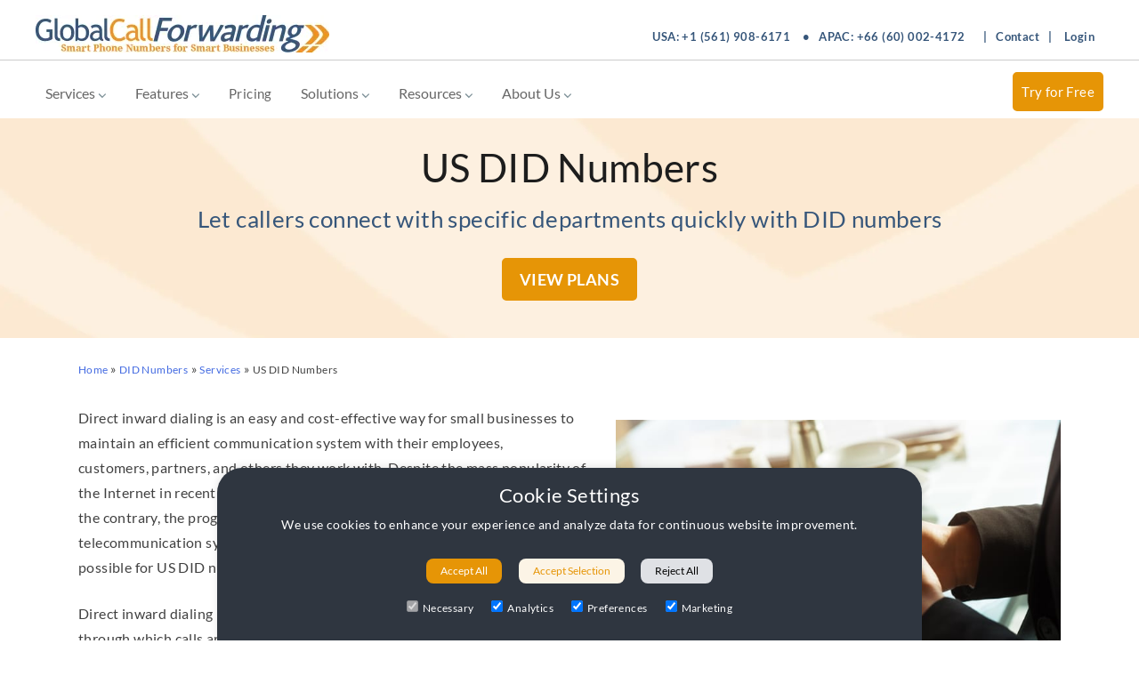

--- FILE ---
content_type: text/html; charset=UTF-8
request_url: https://www.globalcallforwarding.com/services/did-numbers/us-did-numbers/
body_size: 17889
content:
<!doctype html>
<html lang="en-US">

<head><script>(function(w,i,g){w[g]=w[g]||[];if(typeof w[g].push=='function')w[g].push(i)})
(window,'GTM-MDN34Q5','google_tags_first_party');</script><script>(function(w,d,s,l){w[l]=w[l]||[];(function(){w[l].push(arguments);})('set', 'developer_id.dYzg1YT', true);
		w[l].push({'gtm.start':new Date().getTime(),event:'gtm.js'});var f=d.getElementsByTagName(s)[0],
		j=d.createElement(s);j.async=true;j.src='/jsi1/';
		f.parentNode.insertBefore(j,f);
		})(window,document,'script','dataLayer');</script>
	<meta charset="UTF-8">
	<meta name="viewport" content="width=device-width, initial-scale=1">  
	<link rel="icon" type="image/x-icon" href="/favicon.ico">
 
	<link rel="profile" href="https://gmpg.org/xfn/11">
	<meta name="google-site-verification" content="fY5PTXCy4_hesyReObYmsahB-A-vy7GE-wRXGyJaVUM" />
	<meta name="naver-site-verification" content="e549f9fc8112030741835b6c18cfb5eaaa3a6ec0"/>
	<link rel="manifest" href="/manifest.json">
	
	<link rel="alternate" hreflang="x-default" href="https://www.globalcallforwarding.com/"/>
	<link rel="alternate" hreflang="en" href="https://www.globalcallforwarding.com/"/>
	<link rel="alternate" hreflang="en-us" href="https://www.globalcallforwarding.com/"/>


	<link rel='stylesheet' href='/wp-content/themes/globalcallforwarding/css/mega-menu-min.css' type='text/css' media='all' />
	<link rel="stylesheet" href="/wp-content/themes/globalcallforwarding/css/lite-yt-embed-min.css" />
	<link rel='stylesheet' href='/wp-content/themes/globalcallforwarding/css/consent-styles-min.css' type='text/css' media='all' />

	<meta name='robots' content='index, follow, max-image-preview:large, max-snippet:-1, max-video-preview:-1' />

	<!-- This site is optimized with the Yoast SEO Premium plugin v26.8 (Yoast SEO v26.8) - https://yoast.com/product/yoast-seo-premium-wordpress/ -->
	<title>Get US DID Numbers from Global Call Forwarding</title>
	<meta name="description" content="US DID Numbers for business are virtual numbers that route inbound and outbound calls between your existing telephone lines." />
	<link rel="canonical" href="https://www.globalcallforwarding.com/services/did-numbers/us-did-numbers/" />
	<meta property="og:locale" content="en_US" />
	<meta property="og:type" content="article" />
	<meta property="og:title" content="US DID Numbers" />
	<meta property="og:description" content="US DID Numbers for business are virtual numbers that route inbound and outbound calls between your existing telephone lines." />
	<meta property="og:url" content="https://www.globalcallforwarding.com/services/did-numbers/us-did-numbers/" />
	<meta property="og:site_name" content="Global Call Forwarding" />
	<meta property="article:modified_time" content="2025-10-30T17:34:04+00:00" />
	<meta property="og:image" content="https://uwt-public.s3.us-east-1.amazonaws.com/2025/04/us-did-numbers.jpg" />
	<meta property="og:image:width" content="680" />
	<meta property="og:image:height" content="454" />
	<meta property="og:image:type" content="image/jpeg" />
	<meta name="twitter:card" content="summary_large_image" />
	<meta name="twitter:label1" content="Est. reading time" />
	<meta name="twitter:data1" content="5 minutes" />
	<!-- / Yoast SEO Premium plugin. -->


<link rel='dns-prefetch' href='//ajax.googleapis.com' />
<link rel="alternate" type="application/rss+xml" title="Global Call Forwarding &raquo; Feed" href="https://www.globalcallforwarding.com/feed/" />
<link rel="alternate" type="application/rss+xml" title="Global Call Forwarding &raquo; Comments Feed" href="https://www.globalcallforwarding.com/comments/feed/" />
<link rel="alternate" title="oEmbed (JSON)" type="application/json+oembed" href="https://www.globalcallforwarding.com/wp-json/oembed/1.0/embed?url=https%3A%2F%2Fwww.globalcallforwarding.com%2Fservices%2Fdid-numbers%2Fus-did-numbers%2F" />
<link rel="alternate" title="oEmbed (XML)" type="text/xml+oembed" href="https://www.globalcallforwarding.com/wp-json/oembed/1.0/embed?url=https%3A%2F%2Fwww.globalcallforwarding.com%2Fservices%2Fdid-numbers%2Fus-did-numbers%2F&#038;format=xml" />
<style id='wp-img-auto-sizes-contain-inline-css' type='text/css'>
img:is([sizes=auto i],[sizes^="auto," i]){contain-intrinsic-size:3000px 1500px}
/*# sourceURL=wp-img-auto-sizes-contain-inline-css */
</style>
<style id='classic-theme-styles-inline-css' type='text/css'>
/*! This file is auto-generated */
.wp-block-button__link{color:#fff;background-color:#32373c;border-radius:9999px;box-shadow:none;text-decoration:none;padding:calc(.667em + 2px) calc(1.333em + 2px);font-size:1.125em}.wp-block-file__button{background:#32373c;color:#fff;text-decoration:none}
/*# sourceURL=/wp-includes/css/classic-themes.min.css */
</style>
<style id='if-so-public-dummy-inline-css' type='text/css'>
        .lds-dual-ring {
          display: inline-block;
          width: 16px;
          height: 16px;
        }
        .lds-dual-ring:after {
          content: " ";
          display: block;
          width: 16px;
          height: 16px;
          margin: 0px;
          border-radius: 50%;
          border: 3px solid #000;
          border-color: #000 transparent #000 transparent;
          animation: lds-dual-ring 1.2s linear infinite;
        }
        @keyframes lds-dual-ring {
          0% {
            transform: rotate(0deg);
          }
          100% {
            transform: rotate(360deg);
          }
        }
        /*loader 2*/
        .ifso-logo-loader {
            font-size: 20px;
            width: 64px;
            font-family: sans-serif;
            position: relative;
            height: auto;
            font-weight: 800;
        }
        .ifso-logo-loader:before {
            content: '';
            position: absolute;
            left: 30%;
            top: 36%;
            width: 14px;
            height: 22px;
            clip-path: polygon(100% 50%, 0 0, 0 100%);
            background: #fd5b56;
            animation: spinAndMoveArrow 2s infinite;
            height: 9px;
            width: 7px;
        }
        .ifso-logo-loader:after {
            content: "If So";
            word-spacing: 12px;
        }
        @keyframes spinAndMoveArrow {
                40% {
                    transform: rotate(360deg);
                }
    
                60% {
                    transform: translateX(-5px);
                }
    
                80% {
                    transform: translateX(5px);
                }
    
                100% {
                    transform: translateX(0);
                }
        }
        /*Loader 3 - default content*/
        .ifso-default-content-loader{
            display:inline-block;
        }
        
/*# sourceURL=if-so-public-dummy-inline-css */
</style>
<link rel='stylesheet' id='globalcallforwarding-style-css' href='https://www.globalcallforwarding.com/wp-content/themes/globalcallforwarding/style.css?ver=6.7' type='text/css' media='all' />
<script type="text/javascript" src="//ajax.googleapis.com/ajax/libs/jquery/3.4.1/jquery.min.js?ver=3.7.1" id="jquery-js"></script>
<script type="text/javascript" id="if-so-js-before">
/* <![CDATA[ */
    var nonce = "35d5fa4ade";//compat
    var ifso_nonce = "35d5fa4ade";
    var ajaxurl = "https://www.globalcallforwarding.com/wp-admin/admin-ajax.php";
    var ifso_page_url = window.location.href;
    var isAnalyticsOn = true;
    var isPageVisitedOn = 0;
    var isVisitCountEnabled = 1;
    var referrer_for_pageload = document.referrer;
    var ifso_attrs_for_ajax = ["ga4","the_content"];
//# sourceURL=if-so-js-before
/* ]]> */
</script>
<script type="text/javascript" src="https://www.globalcallforwarding.com/wp-content/plugins/if-so/public/js/if-so-public.js?ver=1.9.6" id="if-so-js"></script>
<script type="text/javascript" id="if-so-geolocation-js-before">
/* <![CDATA[ */
            var geoOverrideCookieName = 'ifso-geo-override-data';
            var browserLocationCookieName = 'ifso-browser-location-data';
            var requestBrowserLocCookieName = 'ifso-request-browser-location';
//# sourceURL=if-so-geolocation-js-before
/* ]]> */
</script>
<script type="text/javascript" src="https://www.globalcallforwarding.com/wp-content/plugins/if-so-geolocation/assets/js/if-so-geolocation-public.js?ver=6.9" id="if-so-geolocation-js"></script>
<link rel="https://api.w.org/" href="https://www.globalcallforwarding.com/wp-json/" /><link rel="alternate" title="JSON" type="application/json" href="https://www.globalcallforwarding.com/wp-json/wp/v2/pages/1332" /><link rel="EditURI" type="application/rsd+xml" title="RSD" href="https://www.globalcallforwarding.com/xmlrpc.php?rsd" />
<meta name="generator" content="WordPress 6.9" />
<link rel='shortlink' href='https://www.globalcallforwarding.com/?p=1332' />
<link rel="icon" href="https://uwt-public.s3.us-east-1.amazonaws.com/2025/07/cropped-favicon-gcf-512x512-1-32x32.png" sizes="32x32" />
<link rel="icon" href="https://uwt-public.s3.us-east-1.amazonaws.com/2025/07/cropped-favicon-gcf-512x512-1-192x192.png" sizes="192x192" />
<link rel="apple-touch-icon" href="https://uwt-public.s3.us-east-1.amazonaws.com/2025/07/cropped-favicon-gcf-512x512-1-180x180.png" />
<meta name="msapplication-TileImage" content="https://uwt-public.s3.us-east-1.amazonaws.com/2025/07/cropped-favicon-gcf-512x512-1-270x270.png" />

 
   <script>
        window.dataLayer = window.dataLayer || [];
        function gtag(){dataLayer.push(arguments);}
        
        if(localStorage.getItem('consentMode') === null){
            gtag('consent', 'default', {
                'ad_storage': 'denied',
                'analytics_storage': 'denied',
                'personalization_storage': 'denied',
                'functionality_storage': 'denied',
                'security_storage': 'denied',
				'ad_user_data': 'denied'
            });
        } else {
            gtag('consent', 'default', JSON.parse(localStorage.getItem('consentMode')));
        }
    </script>
<script> 
function grantUserConsent() {
  // Store consent
  localStorage.setItem("userConsent", "granted");

  // Notify GTM
  dataLayer.push({ event: "consent_granted" });

  // Update Google Consent Mode
  gtag('consent', 'update', {
    ad_storage: 'granted',
    analytics_storage: 'granted'
  });
}

document.addEventListener("DOMContentLoaded", function() {
  if (localStorage.getItem("userConsent") === "granted") {
    dataLayer.push({ event: "consent_granted" });
    gtag('consent', 'update', {
      ad_storage: 'granted',
      analytics_storage: 'granted'
    });
  }
});


</script>


	<script>
  // Helper function to read a cookie for MS UET
  function getCookie(name) {
    const nameEQ = name + "=";
    const ca = document.cookie.split(';');
    for(let i = 0; i < ca.length; i++) {
        let c = ca[i];
        while (c.charAt(0) === ' ') c = c.substring(1, c.length);
        if (c.indexOf(nameEQ) === 0) return c.substring(nameEQ.length, c.length);
    }
    return null;
  }

  // Initialize dataLayer and set default consent
  window.dataLayer = window.dataLayer || [];
  function gtag(){dataLayer.push(arguments);}

  gtag('consent', 'default', {
    'ad_storage': 'denied',
    'analytics_storage': 'denied'
  });

  // Check the cookie and update consent if it exists
  if (getCookie('user_consent_status') === 'granted') {
    gtag('consent', 'update', {
      'ad_storage': 'granted',
      'analytics_storage': 'granted'
    });
  }
</script>

<!-- Google Tag Manager -->
<script>(function(w,d,s,l,i){w[l]=w[l]||[];w[l].push({'gtm.start':
new Date().getTime(),event:'gtm.js'});var f=d.getElementsByTagName(s)[0],
j=d.createElement(s),dl=l!='dataLayer'?'&l='+l:'';j.async=true;j.src=
'https://www.googletagmanager.com/gtm.js?id='+i+dl;f.parentNode.insertBefore(j,f);
})(window,document,'script','dataLayer','GTM-MDN34Q5');</script>
<!-- End Google Tag Manager -->

<style id='global-styles-inline-css' type='text/css'>
:root{--wp--preset--aspect-ratio--square: 1;--wp--preset--aspect-ratio--4-3: 4/3;--wp--preset--aspect-ratio--3-4: 3/4;--wp--preset--aspect-ratio--3-2: 3/2;--wp--preset--aspect-ratio--2-3: 2/3;--wp--preset--aspect-ratio--16-9: 16/9;--wp--preset--aspect-ratio--9-16: 9/16;--wp--preset--color--black: #000000;--wp--preset--color--cyan-bluish-gray: #abb8c3;--wp--preset--color--white: #ffffff;--wp--preset--color--pale-pink: #f78da7;--wp--preset--color--vivid-red: #cf2e2e;--wp--preset--color--luminous-vivid-orange: #ff6900;--wp--preset--color--luminous-vivid-amber: #fcb900;--wp--preset--color--light-green-cyan: #7bdcb5;--wp--preset--color--vivid-green-cyan: #00d084;--wp--preset--color--pale-cyan-blue: #8ed1fc;--wp--preset--color--vivid-cyan-blue: #0693e3;--wp--preset--color--vivid-purple: #9b51e0;--wp--preset--gradient--vivid-cyan-blue-to-vivid-purple: linear-gradient(135deg,rgb(6,147,227) 0%,rgb(155,81,224) 100%);--wp--preset--gradient--light-green-cyan-to-vivid-green-cyan: linear-gradient(135deg,rgb(122,220,180) 0%,rgb(0,208,130) 100%);--wp--preset--gradient--luminous-vivid-amber-to-luminous-vivid-orange: linear-gradient(135deg,rgb(252,185,0) 0%,rgb(255,105,0) 100%);--wp--preset--gradient--luminous-vivid-orange-to-vivid-red: linear-gradient(135deg,rgb(255,105,0) 0%,rgb(207,46,46) 100%);--wp--preset--gradient--very-light-gray-to-cyan-bluish-gray: linear-gradient(135deg,rgb(238,238,238) 0%,rgb(169,184,195) 100%);--wp--preset--gradient--cool-to-warm-spectrum: linear-gradient(135deg,rgb(74,234,220) 0%,rgb(151,120,209) 20%,rgb(207,42,186) 40%,rgb(238,44,130) 60%,rgb(251,105,98) 80%,rgb(254,248,76) 100%);--wp--preset--gradient--blush-light-purple: linear-gradient(135deg,rgb(255,206,236) 0%,rgb(152,150,240) 100%);--wp--preset--gradient--blush-bordeaux: linear-gradient(135deg,rgb(254,205,165) 0%,rgb(254,45,45) 50%,rgb(107,0,62) 100%);--wp--preset--gradient--luminous-dusk: linear-gradient(135deg,rgb(255,203,112) 0%,rgb(199,81,192) 50%,rgb(65,88,208) 100%);--wp--preset--gradient--pale-ocean: linear-gradient(135deg,rgb(255,245,203) 0%,rgb(182,227,212) 50%,rgb(51,167,181) 100%);--wp--preset--gradient--electric-grass: linear-gradient(135deg,rgb(202,248,128) 0%,rgb(113,206,126) 100%);--wp--preset--gradient--midnight: linear-gradient(135deg,rgb(2,3,129) 0%,rgb(40,116,252) 100%);--wp--preset--font-size--small: 13px;--wp--preset--font-size--medium: 20px;--wp--preset--font-size--large: 36px;--wp--preset--font-size--x-large: 42px;--wp--preset--spacing--20: 0.44rem;--wp--preset--spacing--30: 0.67rem;--wp--preset--spacing--40: 1rem;--wp--preset--spacing--50: 1.5rem;--wp--preset--spacing--60: 2.25rem;--wp--preset--spacing--70: 3.38rem;--wp--preset--spacing--80: 5.06rem;--wp--preset--shadow--natural: 6px 6px 9px rgba(0, 0, 0, 0.2);--wp--preset--shadow--deep: 12px 12px 50px rgba(0, 0, 0, 0.4);--wp--preset--shadow--sharp: 6px 6px 0px rgba(0, 0, 0, 0.2);--wp--preset--shadow--outlined: 6px 6px 0px -3px rgb(255, 255, 255), 6px 6px rgb(0, 0, 0);--wp--preset--shadow--crisp: 6px 6px 0px rgb(0, 0, 0);}:where(.is-layout-flex){gap: 0.5em;}:where(.is-layout-grid){gap: 0.5em;}body .is-layout-flex{display: flex;}.is-layout-flex{flex-wrap: wrap;align-items: center;}.is-layout-flex > :is(*, div){margin: 0;}body .is-layout-grid{display: grid;}.is-layout-grid > :is(*, div){margin: 0;}:where(.wp-block-columns.is-layout-flex){gap: 2em;}:where(.wp-block-columns.is-layout-grid){gap: 2em;}:where(.wp-block-post-template.is-layout-flex){gap: 1.25em;}:where(.wp-block-post-template.is-layout-grid){gap: 1.25em;}.has-black-color{color: var(--wp--preset--color--black) !important;}.has-cyan-bluish-gray-color{color: var(--wp--preset--color--cyan-bluish-gray) !important;}.has-white-color{color: var(--wp--preset--color--white) !important;}.has-pale-pink-color{color: var(--wp--preset--color--pale-pink) !important;}.has-vivid-red-color{color: var(--wp--preset--color--vivid-red) !important;}.has-luminous-vivid-orange-color{color: var(--wp--preset--color--luminous-vivid-orange) !important;}.has-luminous-vivid-amber-color{color: var(--wp--preset--color--luminous-vivid-amber) !important;}.has-light-green-cyan-color{color: var(--wp--preset--color--light-green-cyan) !important;}.has-vivid-green-cyan-color{color: var(--wp--preset--color--vivid-green-cyan) !important;}.has-pale-cyan-blue-color{color: var(--wp--preset--color--pale-cyan-blue) !important;}.has-vivid-cyan-blue-color{color: var(--wp--preset--color--vivid-cyan-blue) !important;}.has-vivid-purple-color{color: var(--wp--preset--color--vivid-purple) !important;}.has-black-background-color{background-color: var(--wp--preset--color--black) !important;}.has-cyan-bluish-gray-background-color{background-color: var(--wp--preset--color--cyan-bluish-gray) !important;}.has-white-background-color{background-color: var(--wp--preset--color--white) !important;}.has-pale-pink-background-color{background-color: var(--wp--preset--color--pale-pink) !important;}.has-vivid-red-background-color{background-color: var(--wp--preset--color--vivid-red) !important;}.has-luminous-vivid-orange-background-color{background-color: var(--wp--preset--color--luminous-vivid-orange) !important;}.has-luminous-vivid-amber-background-color{background-color: var(--wp--preset--color--luminous-vivid-amber) !important;}.has-light-green-cyan-background-color{background-color: var(--wp--preset--color--light-green-cyan) !important;}.has-vivid-green-cyan-background-color{background-color: var(--wp--preset--color--vivid-green-cyan) !important;}.has-pale-cyan-blue-background-color{background-color: var(--wp--preset--color--pale-cyan-blue) !important;}.has-vivid-cyan-blue-background-color{background-color: var(--wp--preset--color--vivid-cyan-blue) !important;}.has-vivid-purple-background-color{background-color: var(--wp--preset--color--vivid-purple) !important;}.has-black-border-color{border-color: var(--wp--preset--color--black) !important;}.has-cyan-bluish-gray-border-color{border-color: var(--wp--preset--color--cyan-bluish-gray) !important;}.has-white-border-color{border-color: var(--wp--preset--color--white) !important;}.has-pale-pink-border-color{border-color: var(--wp--preset--color--pale-pink) !important;}.has-vivid-red-border-color{border-color: var(--wp--preset--color--vivid-red) !important;}.has-luminous-vivid-orange-border-color{border-color: var(--wp--preset--color--luminous-vivid-orange) !important;}.has-luminous-vivid-amber-border-color{border-color: var(--wp--preset--color--luminous-vivid-amber) !important;}.has-light-green-cyan-border-color{border-color: var(--wp--preset--color--light-green-cyan) !important;}.has-vivid-green-cyan-border-color{border-color: var(--wp--preset--color--vivid-green-cyan) !important;}.has-pale-cyan-blue-border-color{border-color: var(--wp--preset--color--pale-cyan-blue) !important;}.has-vivid-cyan-blue-border-color{border-color: var(--wp--preset--color--vivid-cyan-blue) !important;}.has-vivid-purple-border-color{border-color: var(--wp--preset--color--vivid-purple) !important;}.has-vivid-cyan-blue-to-vivid-purple-gradient-background{background: var(--wp--preset--gradient--vivid-cyan-blue-to-vivid-purple) !important;}.has-light-green-cyan-to-vivid-green-cyan-gradient-background{background: var(--wp--preset--gradient--light-green-cyan-to-vivid-green-cyan) !important;}.has-luminous-vivid-amber-to-luminous-vivid-orange-gradient-background{background: var(--wp--preset--gradient--luminous-vivid-amber-to-luminous-vivid-orange) !important;}.has-luminous-vivid-orange-to-vivid-red-gradient-background{background: var(--wp--preset--gradient--luminous-vivid-orange-to-vivid-red) !important;}.has-very-light-gray-to-cyan-bluish-gray-gradient-background{background: var(--wp--preset--gradient--very-light-gray-to-cyan-bluish-gray) !important;}.has-cool-to-warm-spectrum-gradient-background{background: var(--wp--preset--gradient--cool-to-warm-spectrum) !important;}.has-blush-light-purple-gradient-background{background: var(--wp--preset--gradient--blush-light-purple) !important;}.has-blush-bordeaux-gradient-background{background: var(--wp--preset--gradient--blush-bordeaux) !important;}.has-luminous-dusk-gradient-background{background: var(--wp--preset--gradient--luminous-dusk) !important;}.has-pale-ocean-gradient-background{background: var(--wp--preset--gradient--pale-ocean) !important;}.has-electric-grass-gradient-background{background: var(--wp--preset--gradient--electric-grass) !important;}.has-midnight-gradient-background{background: var(--wp--preset--gradient--midnight) !important;}.has-small-font-size{font-size: var(--wp--preset--font-size--small) !important;}.has-medium-font-size{font-size: var(--wp--preset--font-size--medium) !important;}.has-large-font-size{font-size: var(--wp--preset--font-size--large) !important;}.has-x-large-font-size{font-size: var(--wp--preset--font-size--x-large) !important;}
/*# sourceURL=global-styles-inline-css */
</style>
</head>

<body class="wp-singular page-template page-template-page-top-gold page-template-page-top-gold-php page page-id-1332 page-child parent-pageid-1330 wp-theme-globalcallforwarding no-sidebar" itemscope itemtype="https://schema.org/WebPage">

<!-- Google Tag Manager (noscript) -->
<noscript><iframe src="https://www.googletagmanager.com/ns.html?id=GTM-MDN34Q5"
height="0" width="0" style="display:none;visibility:hidden"></iframe></noscript>
<!-- End Google Tag Manager (noscript) -->


<!-- End Google Analytics -->


	<div class="main-container">
	
	<header id="site-header" class="header-wrap" itemscope itemtype="https://schema.org/WPHeader">
		 

<!-- 2021 new -->
 
	<div class="logo-wrap-line">		
	<div class="logo-box">
	
		<div id="logo" itemprop="headline">
		<div itemscope itemtype="http://schema.org/Organization">
	
			<div class="logo"> 
	
			<a href="https://www.globalcallforwarding.com/" itemprop="url"><img src="https://uwt-public.s3.us-east-1.amazonaws.com/2026/01/gcf-logo26.webp" width="330" height="42" itemprop="logo" alt="Global Call Forwarding logo"><meta itemprop="name" content="Global Call Forwarding">
						 </a> 
			</div>
		</div>
		</div>
			
			<div class="numbers-right"><div>USA: <a href="tel:+15619086171">+1 (561) 908-6171</a></div> •&nbsp;&nbsp;  <div>APAC: <a href="tel:+66600024172">+66 (60) 002-4172</a></div> &nbsp; <span class="mobile-hide">  |  &nbsp; <a href="/contact/">  Contact</a>  &nbsp; |  <a href="https://newcp.globalcallforwarding.com/login" class="login-top" rel="noopener" target="_blank"> Login </a> </span>
			</div>
			
			
	</div>  <!-- end logo box -->
	</div>
			

<div class="nav-box">
	



<!-- #site-navigation desktop -->
 <nav id="mega-wrap" class="main-navigation3" role="navigation" itemscope="itemscope" itemtype="https://schema.org/SiteNavigationElement">
 
	<div class="navbar"> 

  	 <!-- Services --> 
	<div class="dropdown">
 <button class="dropbtn" onclick="window.location.href='/services/'">Services
	  <svg width="10" height="6" viewBox="0 0 10 6" fill="none" xmlns="http://www.w3.org/2000/svg"><path d="M4.90391 3.38684L8.24357 0.0471853L9.19486 0.99848L4.89716 5.28943L0.603516 0.991734L1.55481 0.0336914L4.90391 3.38684Z" fill="#80939A"></path></svg>
    </button> 
	
			<div class="dropdown-content1">
			  	      <div class="header"> </div> 
			  <div class="row">
				<div class="column">
				  <a href="/services/outbound-calling/"> <img src="/wp-content/themes/globalcallforwarding/images/menu/call.svg" alt="icon" loading="lazy"> Outbound Calling</a>
				  <a href="/services/toll-free-numbers/"><img src="/wp-content/themes/globalcallforwarding/images/menu/tollfree.svg" alt="icon" loading="lazy"> Toll Free Numbers</a>
				  <a href="/services/local-phone-numbers/"><img src="/wp-content/themes/globalcallforwarding/images/menu/local.svg" alt="icon" loading="lazy"> Local Phone Numbers</a>
				</div>
				
				<div class="column">
				  <a href="/services/toll-free-flexdial/"><img src="/wp-content/themes/globalcallforwarding/images/menu/flexdial.svg" alt="icon" loading="lazy"> Toll Free FlexDial</a>
				  <a href="/services/local-2-way-voice/"><img src="/wp-content/themes/globalcallforwarding/images/menu/twoway.svg" alt="icon" loading="lazy"> Local 2-Way Voice</a>
				  <a href="/services/uifn/"><img src="/wp-content/themes/globalcallforwarding/images/menu/globe.svg" alt="icon" loading="lazy"> UIFN</a>
				</div>
				
				<div class="column-w">
				  <a href="/sip-trunking/"><img src="/wp-content/themes/globalcallforwarding/images/menu/sip.svg" alt="icon" loading="lazy"> SIP Trunking</a>
				  <a href="/services/call-forwarding/"><img src="/wp-content/themes/globalcallforwarding/images/menu/callfor.svg" alt="icon" loading="lazy"> Call Forwarding</a>
				  <a href="/bring-your-own-carrier-byoc/"><img src="/wp-content/themes/globalcallforwarding/images/menu/byoc.svg" alt="icon" loading="lazy"> BYOC Phone Solutions</a>
				</div>
			  </div>
			</div>
  </div>
  
 <!-- Features -->
  <div class="dropdown">
     <button class="dropbtn" onclick="window.location.href='/features/'">Features
     <svg width="10" height="6" viewBox="0 0 10 6" fill="none" xmlns="http://www.w3.org/2000/svg"><path d="M4.90391 3.38684L8.24357 0.0471853L9.19486 0.99848L4.89716 5.28943L0.603516 0.991734L1.55481 0.0336914L4.90391 3.38684Z" fill="#80939A"></path></svg>
    </button>
    <div class="dropdown-content2">
     		  	      <div class="header"> </div> 
      <div class="row">
        <div class="column2">
          <a href="/features/call-activity-custom-reports/"><img src="/wp-content/themes/globalcallforwarding/images/menu/analytics.svg" alt="icon" loading="lazy"> Analytics & Reporting</a>
		  <a href="/features/ai-call-insights/"><img src="/wp-content/themes/globalcallforwarding/images/menu/ai-insights.svg" alt="icon" loading="lazy"> AI Call Insights</a>
		  <a href="/features/auto-attendant-software/"><img src="/wp-content/themes/globalcallforwarding/images/menu/autoattend.svg" alt="icon" loading="lazy"> Auto Attendant</a>
          <a href="/features/call-recording/"> <img src="/wp-content/themes/globalcallforwarding/images/menu/callrec.svg" alt="icon" loading="lazy"> Call Recording</a>
          <a href="/features/time-of-day-routing/"><img src="/wp-content/themes/globalcallforwarding/images/menu/timeday.svg" alt="icon" loading="lazy"> Time-of-Day Routing</a>
		  <a href="/features/local-caller-id/"><img src="/wp-content/themes/globalcallforwarding/images/menu/callerid.svg" alt="icon" loading="lazy"> Local Caller ID</a>
        </div>
        <div class="column2">
		  <a href="/features/call-transcription/"><img src="/wp-content/themes/globalcallforwarding/images/menu/transcription.svg" alt="icon" loading="lazy"> Call Transcription</a>
		  <a href="/integrations/"><img src="/wp-content/themes/globalcallforwarding/images/menu/integration.svg" alt="icon" loading="lazy"> Integrations</a>
		    <a href="/softphone/"><img src="/wp-content/themes/globalcallforwarding/images/menu/softphone.svg" alt="icon" loading="lazy"> GCF Softphone</a>
          <a href="/features/voicemail/"><img src="/wp-content/themes/globalcallforwarding/images/menu/voicemail.svg" alt="icon" loading="lazy"> Voicemail-to-Email</a>
          <a href="/features/advanced-ivr/"><img src="/wp-content/themes/globalcallforwarding/images/menu/ivr.svg" alt="icon" loading="lazy"> Advanced IVR</a>
		  <a href="/call-routing/"><img src="/wp-content/themes/globalcallforwarding/images/menu/callrouting.svg" alt="icon" loading="lazy"> Call Routing</a>
        </div>
      </div>
    </div>
  </div>
 
	<a href="/prices/">Pricing</a>  
	
<!-- Solutions -->
	  <div class="dropdown">
    <button class="dropbtn" onclick="window.location.href='/solutions/'">Solutions
	  <svg width="10" height="6" viewBox="0 0 10 6" fill="none" xmlns="http://www.w3.org/2000/svg"><path d="M4.90391 3.38684L8.24357 0.0471853L9.19486 0.99848L4.89716 5.28943L0.603516 0.991734L1.55481 0.0336914L4.90391 3.38684Z" fill="#80939A"></path></svg>
    </button>
	
			<div class="dropdown-content3">
				<div class="header"> </div>  
			  <div class="row">
				<div class="column3">
					 <div class="subtitle">By Industry</div>  
				  <a href="/solutions/financial-services-call-center-solutions/"> <img src="/wp-content/themes/globalcallforwarding/images/menu/finance.svg"  alt="icon" loading="lazy"> Financial Services</a>
				  <a href="/solutions/healthcare-call-center-solutions/"><img src="/wp-content/themes/globalcallforwarding/images/menu/healthcare.svg" alt="icon" loading="lazy"> Healthcare</a>
				  <a href="/solutions/software-and-technology-call-center-solutions/"><img src="/wp-content/themes/globalcallforwarding/images/menu/software.svg" alt="icon" loading="lazy"> Software & Technology</a>
				    <a href="/solutions/travel-and-hospitality-call-center-solutions/"><img src="/wp-content/themes/globalcallforwarding/images/menu/travel.svg" alt="icon" loading="lazy"> Travel & Hospitality</a>
					 <a href="/solutions/education-learning-call-center-solutions/"><img src="/wp-content/themes/globalcallforwarding/images/menu/education.svg" alt="icon" loading="lazy"> Education & Learning</a>
					  <a href="/solutions/recruitment-call-center-solutions/ "><img src="/wp-content/themes/globalcallforwarding/images/menu/recruitment.svg" alt="icon" loading="lazy"> Recruitment</a>
				</div>
				<div class="column3">
					<div class="subtitle">By Team</div>
				  <a href="/solutions/phone-system-for-sales-teams/"><img src="/wp-content/themes/globalcallforwarding/images/menu/sales.svg" alt="icon" loading="lazy"> Sales</a>
				  <a href="/solutions/phone-system-for-customer-service-and-support-teams/"><img src="/wp-content/themes/globalcallforwarding/images/menu/service.svg" alt="icon" loading="lazy"> Service & Support</a>
				  <a href="/solutions/phone-system-for-it-and-operations-teams/"><img src="/wp-content/themes/globalcallforwarding/images/menu/it.svg" alt="icon" loading="lazy"> IT & Operations</a>
				</div>
			  </div>
			</div>
  </div>
  
  <!-- Resources -->
	  <div class="dropdown">
      <button class="dropbtn" onclick="window.location.href='/resources/'">Resources
	  <svg width="10" height="6" viewBox="0 0 10 6" fill="none" xmlns="http://www.w3.org/2000/svg"><path d="M4.90391 3.38684L8.24357 0.0471853L9.19486 0.99848L4.89716 5.28943L0.603516 0.991734L1.55481 0.0336914L4.90391 3.38684Z" fill="#80939A"></path></svg>
      </button>
	
			<div class="dropdown-content4">
			  <div class="header"> </div> 
			  <div class="row">
				<div class="column4">
				  <a href="/onboarding/"> <img src="/wp-content/themes/globalcallforwarding/images/menu/onboarding.svg" alt="icon" loading="lazy"> Onboarding</a>
				  <a href="/how-it-works/"><img src="/wp-content/themes/globalcallforwarding/images/menu/hiw.svg" alt="icon" loading="lazy"> How It Works</a>
				  <a href="/blog/"><img src="/wp-content/themes/globalcallforwarding/images/menu/blog.svg" alt="icon" loading="lazy"> Blog</a>
				</div>
			  </div>
			</div>
  </div>
  
  
  <!-- About us -->
	  <div class="dropdown">
      <button class="dropbtn" onclick="window.location.href='/about-us/'">About Us
	  <svg width="10" height="6" viewBox="0 0 10 6" fill="none" xmlns="http://www.w3.org/2000/svg"><path d="M4.90391 3.38684L8.24357 0.0471853L9.19486 0.99848L4.89716 5.28943L0.603516 0.991734L1.55481 0.0336914L4.90391 3.38684Z" fill="#80939A"></path></svg>
    </button>
	
			<div class="dropdown-content5">
			<div class="header"> </div> 
			  <div class="row">
				<div class="column5">
				  <a href="/reviews/"> <img src="/wp-content/themes/globalcallforwarding/images/menu/reviews.svg" alt="icon" loading="lazy"> Reviews</a>
				  <a href="/customer-stories/"><img src="/wp-content/themes/globalcallforwarding/images/menu/casestudy.svg" alt="icon" loading="lazy"> Case Studies</a>
				  <a href="/press-media/"><img src="/wp-content/themes/globalcallforwarding/images/menu/press.svg" alt="icon" loading="lazy"> Press Releases</a>
				</div>
			  </div>
			</div>
	</div>
	
	</div> <!-- end navbar -->
 	
</nav><!-- #site-navigation end -->


					
		
	<div class="try-butt">
		<a href="/prices/" class="try-free2"> Try for Free </a>
	</div>

			
</div> <!-- end nav box -->
	


					
					
<!-- #mobile-navigation -->
<div class="mobile-bg-union">
		<a href="#main-menu"
     role="button"
     id="main-menu-toggle"
     class="menu-toggle"
     aria-expanded="false"
     aria-controls="main-menu"
     aria-label="Open main menu">

    <span class="sr-only">Open main menu</span>
    <span class="icon-bars" aria-hidden="true"><span class="mobile-menu">MENU</span></span>
  </a>
	
</div>

  <nav id="main-menu" role="navigation" class="main-menu" aria-expanded="false" aria-label="Main menu">
    <a href="#main-menu-toggle"
       role="button"
       id="main-menu-close"
       class="menu-close"
       aria-expanded="false"
       aria-controls="main-menu"
       aria-label="Close">

      <span class="sr-only">Close</span>  X
    
    </a>
	<div class="mob-logo"><a href="https://www.globalcallforwarding.com/"><img src="https://uwt-public.s3.us-east-1.amazonaws.com/2023/01/GCF-mob-logo.png" alt="logo"> </a></div>
	<div class="menu-mobile-navigation-container"><ul id="mobile-nav" class="menu"><li id="menu-item-7427" class="menu-item menu-item-type-post_type menu-item-object-page current-page-ancestor menu-item-7427"><a href="https://www.globalcallforwarding.com/services/" itemprop="url">Services</a></li>
<li id="menu-item-7424" class="menu-item menu-item-type-post_type menu-item-object-page menu-item-7424"><a href="https://www.globalcallforwarding.com/features/" itemprop="url">Features</a></li>
<li id="menu-item-7426" class="menu-item menu-item-type-post_type menu-item-object-page menu-item-7426"><a href="https://www.globalcallforwarding.com/prices/" itemprop="url">Pricing</a></li>
<li id="menu-item-32814" class="menu-item menu-item-type-custom menu-item-object-custom menu-item-has-children menu-item-32814"><a href="#submenu" itemprop="url">Solutions</a>
<ul class="sub-menu">
	<li id="menu-item-32817" class="menu-item menu-item-type-custom menu-item-object-custom menu-item-32817"><a href="https://www.globalcallforwarding.com/solutions/healthcare-call-center-solutions/" itemprop="url">Healthcare</a></li>
	<li id="menu-item-32816" class="menu-item menu-item-type-custom menu-item-object-custom menu-item-32816"><a href="https://www.globalcallforwarding.com/solutions/financial-services-call-center-solutions/" itemprop="url">Financial Services</a></li>
	<li id="menu-item-32818" class="menu-item menu-item-type-custom menu-item-object-custom menu-item-32818"><a href="https://www.globalcallforwarding.com/solutions/travel-and-hospitality-call-center-solutions/" itemprop="url">Travel &#038; Hospitality</a></li>
	<li id="menu-item-33227" class="menu-item menu-item-type-custom menu-item-object-custom menu-item-33227"><a href="https://www.globalcallforwarding.com/solutions/software-and-technology-call-center-solutions/" itemprop="url">Software &#038; IT</a></li>
	<li id="menu-item-33916" class="menu-item menu-item-type-post_type menu-item-object-page menu-item-33916"><a href="https://www.globalcallforwarding.com/solutions/phone-system-for-sales-teams/" itemprop="url">Sales</a></li>
	<li id="menu-item-33915" class="menu-item menu-item-type-post_type menu-item-object-page menu-item-33915"><a href="https://www.globalcallforwarding.com/solutions/phone-system-for-customer-service-and-support-teams/" itemprop="url">Service &#038; Support</a></li>
	<li id="menu-item-33914" class="menu-item menu-item-type-post_type menu-item-object-page menu-item-33914"><a href="https://www.globalcallforwarding.com/solutions/phone-system-for-it-and-operations-teams/" itemprop="url">IT and Operations</a></li>
</ul>
</li>
<li id="menu-item-33046" class="menu-item menu-item-type-custom menu-item-object-custom menu-item-has-children menu-item-33046"><a href="/resources/" itemprop="url">Resources</a>
<ul class="sub-menu">
	<li id="menu-item-32824" class="menu-item menu-item-type-custom menu-item-object-custom menu-item-32824"><a href="/how-it-works/" itemprop="url">How it Works</a></li>
	<li id="menu-item-32826" class="menu-item menu-item-type-custom menu-item-object-custom menu-item-32826"><a href="/onboarding/" itemprop="url">Onboarding</a></li>
	<li id="menu-item-32825" class="menu-item menu-item-type-custom menu-item-object-custom menu-item-32825"><a href="/blog/" itemprop="url">Blog</a></li>
</ul>
</li>
<li id="menu-item-32820" class="menu-item menu-item-type-post_type menu-item-object-page menu-item-has-children menu-item-32820"><a href="https://www.globalcallforwarding.com/about-us/" itemprop="url">About Us</a>
<ul class="sub-menu">
	<li id="menu-item-33230" class="menu-item menu-item-type-custom menu-item-object-custom menu-item-33230"><a href="/customer-stories/" itemprop="url">Case Studies</a></li>
	<li id="menu-item-33228" class="menu-item menu-item-type-post_type menu-item-object-page menu-item-33228"><a href="https://www.globalcallforwarding.com/reviews/" itemprop="url">Reviews</a></li>
</ul>
</li>
<li id="menu-item-7423" class="menu-item menu-item-type-post_type menu-item-object-page menu-item-7423"><a href="https://www.globalcallforwarding.com/corporate-inquiries/" itemprop="url">Talk to an Expert</a></li>
</ul></div>	
	 <br />
	  <a href="/prices/" class="mob-butt"> Try for Free</a> 
	    <a href="https://newcp.globalcallforwarding.com/login" class="mob-butt"> Login</a><br />
		<br />
		
		<div class="mob-links">  <a href="/contact/">Contact Us</a> |  <a href="tel:18889086171">Tel: +1 888 908 6171</a> </div>
	  <div class="mob-spacer"></div>
  </nav>
  

  
  <a href="#main-menu-toggle"
     class="backdrop"
     tabindex="-1"
     aria-hidden="true" hidden></a>
<!-- #mobile-navigation end -->




	</header><!-- #masthead -->
<link rel='stylesheet' href='/wp-content/themes/globalcallforwarding/css/top-gold.css' type='text/css' media='all' />
 <div class="head-spacer"></div>


 <div class="banner-gold">
  <div class="banner-wrap">


				<h1 class="top-title-black">US DID Numbers</h1>	 
			
 
  <div class="banner-sub">
		Let callers connect with specific departments quickly with DID numbers	</div>
 
 
<a href="/prices/" class="view-plans-gold"> VIEW PLANS</a>
 </div>
 
 </div>
	<!-- end top -->

	<div id="page" class="site">
	<div id="content" class="site-content">
	<div id="primary" class="content-area-100">
		<main id="main" class="site-main">
		<div class="crumbs" itemscope itemtype="https://schema.org/BreadcrumbList">
	<span itemprop="itemListElement" itemscope itemtype="https://schema.org/ListItem">
		<a itemprop="item" href="https://www.globalcallforwarding.com">
			<span itemprop="name">Home</span>
		</a>

		<meta itemprop="position" content=1 />
	 &raquo;
	</span>
	  
		<span itemprop="itemListElement" itemscope itemtype="https://schema.org/ListItem">
		<a itemprop="item" href="https://www.globalcallforwarding.com/services/did-numbers/">
		<span itemprop="name">DID Numbers</span></a>
		
		<meta itemprop="position" content=2 /></span> &raquo; 
		<span itemprop="itemListElement" itemscope itemtype="https://schema.org/ListItem">
		<a itemprop="item" href="https://www.globalcallforwarding.com/services/">
		<span itemprop="name">Services</span></a>
		
		<meta itemprop="position" content=3 /></span> &raquo; <span class="current" itemprop="itemListElement" itemscope itemtype="https://schema.org/ListItem"><span itemprop="item" itemprop="id" content=" https://www.globalcallforwarding.com/services/did-numbers/us-did-numbers/"><span itemprop="name">US DID Numbers</span><span><meta itemprop="position" content=4 /></span></div>	
			
		<div itemprop="mainContentOfPage">
				
	
<article id="post-1332" class="post-1332 page type-page status-publish hentry" itemscope itemtype="http://schema.org/CreativeWork">


	

	<div class="entry-content" itemprop="text">
		<p><img fetchpriority="high" decoding="async" class="alignright wp-image-40438" src="https://uwt-public.s3.us-east-1.amazonaws.com/2025/04/us-did-numbers.jpg" alt="cellphone hands tablet" width="500" height="334" srcset="https://uwt-public.s3.us-east-1.amazonaws.com/2025/04/us-did-numbers.jpg 680w, https://uwt-public.s3.us-east-1.amazonaws.com/2025/04/us-did-numbers-150x100.jpg 150w" sizes="(max-width: 500px) 100vw, 500px" />Direct inward dialing is an easy and cost-effective way for small businesses to maintain an efficient communication system with their employees,<br />
customers, partners, and others they work with. Despite the mass popularity of the Internet in recent times, traditional telecommunication is far from dead. On the contrary, the progression of digital technology has only benefitted the telecommunication system. Improved telephone connections have made it possible for US DID numbers to communicate with customers all over the world.</p>
<p>Direct inward dialing numbers, also known as <a href="/services/did-numbers/">DID numbers,</a> are virtual numbers through which calls are routed to existing telephone lines. DID numbers allow businesses to assign particular numbers to employees without requiring multiple phone lines. Local and international DID numbers are capable of routing thousands of calls to extension numbers.</p>
<p>This enables a company to have only one DID number but route calls to unlimited extension lines. Businesses that require processing a lot of calls throughout the day find it difficult to maintain several phone lines. A DID number is beneficial for all kinds of calls — local, national, and international.</p>
<h2>US DID Numbers for Business</h2>
<p>With the growing number of small and medium-sized businesses, it has become increasingly important to have a proper marketing strategy in place. Local US numbers have specific area codes for their region. According to estimates, the US currently has close to 300 area codes.</p>
<p>When you purchase local US DID numbers, you have to specify the area code you want the number for. The DID number with the local area code will route all calls to the extension lines. International DID numbers are <a href="https://www.globalcallforwarding.com/services/virtual-phone-numbers/us-virtual-phone-numbers/">virtual numbers.</a> They have no function on their own and are only used to route calls to physical phone lines.</p>
<h3>Why Get a US DID Number?</h3>
<p>Companies can also use DID numbers to market their businesses worldwide. A business can have customers in multiple parts of the world. And because it is not practical to have physical phone lines everywhere, international DID numbers offer an excellent solution. US DID numbers work conveniently to solve this problem by routing incoming calls from all over the world to the main office.</p>
<p>Having a local DID number for different regions eliminates the need to have physical addresses in multiple places. Customers presume the company is local when they see a local area code, without ever knowing the call is routed elsewhere, creating a line of communication between the business and the customer that benefits both.</p>
<p>DID numbers are also useful when a company has branches in different parts of the country or world. Though a business can be headquartered in the US, it can have offices in countries like the UK, China, or Spain. In such a case, international calling would be very expensive, but US DID number telephone communications keep things simple and easy. Obtaining US DID numbers with local area codes for specific regions or cities enables a business to maintain customers all over the world without subjecting them to expensive international call rates, or the notion that a “local” business is far away.</p>
<h3>How Does a US DID Number Work?</h3>
<p>US DID numbers are <a href="https://www.globalcallforwarding.com/blog/the-benefits-of-buying-local-phone-numbers-in-bulk/">bulk telephone numbers</a> assigned by a local telephone company to a business. With these numbers, calls can route to the physical phone lines of an office through a PBX or Private Branch Exchange. This system eliminates the need for multiple phone lines for every user connected to the company’s main phone line. Overall, US DID numbers are convenient and affordable, which makes them an ideal option for any business wanting to expand its efforts in other locations.</p>
<h2>Advantages of US DID numbers</h2>
<p>DID numbers serve a lot of purposes, but the three main advantages are as follows:</p>
<h3>Keeping track of your marketing campaigns</h3>
<p>Unless you track your <a href="https://www.entrepreneur.com/article/299335" target="_blank" rel="noopener">marketing strategies</a>, it is impossible to find out which ones were successful and which ones were not. US DID numbers are useful in tracking the performance of a marketing campaign based on location. By assigning different DID numbers to different campaigns, it becomes easy to track how many campaigns received how many calls.</p>
<h3>Improving customer service</h3>
<p>By having a DID number, callers can directly reach an individual when they call a business. Instead of having to go through several different lines to reach an individual to talk to, DID numbers provide better customer service by directly connecting the caller.</p>
<h3>Attract local customers</h3>
<p>Local US DID numbers can connect customers from any part of the world to a physical office address. When local customers see a number with a local area code, they are more comfortable calling. This is because they assume it’s a local business. No matter the physical address, international DID numbers make it possible to attract local customers from any region.</p>
<h4>The Future with US DID Numbers</h4>
<p>With a booming economy, businesses will continue to thrive and spread their wings in different parts of the world. Having a virtual number to route calls to a physical phone line allows a company to communicate with customers in various parts of the world, while saving on the cost of having multiple phone lines. US DID numbers are a vital tool for businesses that want to expand both nationally and worldwide.</p>
	</div><!-- .entry-content -->

 
		
	</article><!-- #post-1332 -->
		</div>
	

		
		</main><!-- #main -->
	</div><!-- #primary -->
</div> <!-- end content -->

<div class="clear"> </div>

<div class="colwidth2">
<!-- calls Custom Field name --> 
		<!-- start FAQ - schema -->
		
<div itemscope itemtype="https://schema.org/FAQPage">
<div class="faq-wrapper">

<section class="ac-container">
<div class="faq-title"> F A Q | US DID Numbers   <span class="icon-question-circle-o"></span>  </div>
<div>
<div itemscope itemprop="mainEntity" itemtype="https://schema.org/Question">
	<input id="ac-21" name="accordion-1" type="checkbox" />
	<label for="ac-21"><span itemprop="name">What are US DID Numbers?</span></label>
	<article class="ac-small">
	<div itemscope itemprop="acceptedAnswer" itemtype="https://schema.org/Answer">
	<p itemprop="text">US DID numbers (direct inward dialing) are a cost-effective alternative for small businesses. These bulk phone numbers can be assigned to specific employees and departments within a business leading to a well-connected business phone system.
</p>
					</div>
					</article>
				</div>
				</div>
				
		<!-- divide 2 -->
				<div>
	<div itemscope itemprop="mainEntity" itemtype="https://schema.org/Question">
	<input id="ac-22" name="accordion-2" type="checkbox" />
	<label for="ac-22"><span itemprop="name">How Do US DID Numbers Work?
</span></label>
	<article class="ac-small">
	<div itemscope itemprop="acceptedAnswer" itemtype="https://schema.org/Answer">
	<p itemprop="text">US DID numbers are assigned by a local telephone company and route calls to an office’s physical phone lines through their PBX system. With this service, you do not need multiple phone lines for each user/employee.</p>
		</div>
					</article>
					</div>
				</div>
				
			<!-- divide 3 -->
				<div>
	<div itemscope itemprop="mainEntity" itemtype="https://schema.org/Question">
	<input id="ac-23" name="accordion-3" type="checkbox" />
	<label for="ac-23"><span itemprop="name">How Can I Use a US DID Number?</span></label>
	<article class="ac-small">
	<div itemscope itemprop="acceptedAnswer" itemtype="https://schema.org/Answer">
	<p itemprop="text"> Assign your US DID numbers to specific individuals, employees, and departments so that customers calling your business can reach the right individuals quickly.

 </p>
		
		</div>
					</article>
					</div>
				</div>
			<!-- divide 4 -->
				<div>
	<div itemscope itemprop="mainEntity" itemtype="https://schema.org/Question">
	<input id="ac-24" name="accordion-4" type="checkbox" />
	<label for="ac-24"><span itemprop="name">Where Can I Get US DID Numbers?  </span></label>
	<article class="ac-small">
	<div itemscope itemprop="acceptedAnswer" itemtype="https://schema.org/Answer">
	<p itemprop="text">You can get US DID numbers from a virtual phone service provider like Global Call Forwarding. Sign up on our website or speak with our representatives to learn more!
</p>
		
		</div>
					</article>
					</div>
				</div>


			</section>
        </div>
</div> <!-- end wrapper -->
</div> <!-- end schema -->
 </div>

<div class="ext-white-box" style="text-align: left;">
<div class="colwidth2">
<!-- calls Custom Field name --> 
	</div>
</div>
<div class="clear"></div>

<div class="full-width-section">

	<div class="ext-blue-box circles">
	
		<div class="tit-blue-box">How To Get Started</div>
	<div class="column-blue-box">
			<div class="subtit-blue-box">Sign Up Online, Instantly</div>
			<a href="/prices/" class="trust-bt-link"><button type="button" class="bt-blue-box" >View Plans</button></a>
	</div>
	
	<div class="column-blue-box or-blue-box">
			<div class="subtit-blue-box margin-mobile-OR">Or</div>
	</div>
	
	<div class="column-blue-box">
			<div class="subtit-blue-box">Request a Custom Quote</div>
			<a href="/corporate-inquiries/" class="trust-bt-link"><button type="button" class="bt-blue-box" >Request Quote</button></a>
		</div>
		
	</div>

</div>	
		
 

 



<!-- features -->
<div class="ext-grey-box">
	<h2 class="tit-grey-box">Service Features</h2>
	<p class="subtit-grey-box">An advanced suite of included and premium features to reliably power your business communications.</p>
 
 <div class="new-features2"> 
		
		<div class="features-bloc2">  
		<div class="features-subbloc2"> 
			<p> <span class="icon-check"></span>CRM Integrations</p>
			<p> <span class="icon-check"></span>IVR/Auto Attendant</p>
			<p> <span class="icon-check"></span>Cloud Call Recording</p>
			<p><span class="icon-check"></span>Virtual Voicemail</p>
			<p><span class="icon-check"></span>Call Flow Designer</p>
		 
			
		</div>
		</div>
			<div class="features-bloc2">  
		<div class="features-subbloc2"> 
		<p><span class="icon-check"></span>AI Call Insights</p>
		<p> <span class="icon-check"></span>Call Transcription</p>
			<p><span class="icon-check"></span>Time of Day Routing</p>
			<p><span class="icon-check"></span>Geographic Routing</p>
			<p><span class="icon-check"></span>Sequential Routing</p>
	
		</div>
		</div>
			<div class="features-bloc2">  
		<div class="features-subbloc2"> 
		<p> <span class="icon-check"></span>GCF Softphone</p>
			<p><span class="icon-check"></span>Outbound Calling</p>
			<p><span class="icon-check"></span>Outbound Caller ID</p>
			<p><span class="icon-check"></span>Number Masking</p>
			<p><span class="icon-check"></span>Failover Routing</p>
		</div>
		</div>
		
					<div class="features-bloc2">  
		<div class="features-subbloc2"> 
		<p> <span class="icon-check"></span>Custom Reports</p>
			<p><span class="icon-check"></span>Call Blocking </p>
			<p><span class="icon-check"></span>Local Ringback Tones</p>
			<p><span class="icon-check"></span>Simultaneous Ringing</p>
			<p><span class="icon-check"></span>Rollover Minutes </p>
		</div>
		</div>
		
	</div>
	
</div>  <div id="jquery-script-menu">
<div class="jquery-script-center">
<div class="jquery-script-clear"></div>
</div>
</div>
    

<div class="full-width-section">
	<h2 class="tit-White-box">The Most Trusted Provider of Business Phone Numbers</h2>
	<p class="subtit-white-box">Service quality and customer experience are our top priorities.</p>
	
	<div class="full-width-flex">
	<div class="box-flex">
		<div class="number-large"><span class="count">160</span>+</div>
		<div class="number-subhead">Countries</div>
		<div class="number-copy">Phone numbers available across the globe.</div>
	</div>
	<div class="box-flex">
		<div class="number-large"><span class="count">24</span>/7</div>
		<div class="number-subhead">Support</div>
		<div class="number-copy">Reach us via phone, chat, website, and email.</div>
	</div>
	
	<div class="box-flex">
		<div class="number-large"><span class="count">4</span>.2/5 </div>
		<div class="number-subhead">Live Chat Rating</div>
		<div class="number-copy">Real-time support. Real customer satisfaction.</div>
	</div>
	
	<div class="box-flex">
		<div class="number-large"><span class="count">30</span>+</div>
		<div class="number-subhead">Years</div>
		<div class="number-copy">We've been in business since 1996.</div>
	</div>
	<div class="box-flex">
		<div class="number-large"><span class="count">99</span>.999%</div>
		<div class="number-subhead">Uptime</div>
		<div class="number-copy">Geo-redundant PoPs and Tier-1 carriers</div>
	</div>

</div>
</div> <!-- end trust section -->


    <script src="/wp-content/themes/globalcallforwarding/js/app.js"></script>

  <style>
   
    .counter-flex {
      display: flex;
      align-items: center;
      justify-content: center;
      min-height: 600px;
    }
    .counter-box {
      width: 350px;
    }
 
    
  </style>

	</div><!-- #content -->
</div><!-- #page -->


 <script type="text/javascript" id="zsiqchat">var $zoho=$zoho || {};$zoho.salesiq = $zoho.salesiq || {widgetcode: "48befaee7e40eb1830d903e2d72d846243cd909761aa6a783cacb44be0ed0e0003a4e3ec362e1c2302e6a5b7b7d5c0c1", values:{},ready:function(){}};var d=document;s=d.createElement("script");s.type="text/javascript";s.id="zsiqscript";s.defer=true;s.src="https://salesiq.zoho.com/widget";t=d.getElementsByTagName("script")[0];t.parentNode.insertBefore(s,t);</script>

<script>
$zoho.salesiq.ready=function(){
{
$zoho.salesiq.customfield.add(
{
"name":"Account Number",
"hint":"Account Number",
"required":"false",
"visibility":"both",
});
}
}
</script>



<!-- consent Banner -->
<div id="cookie-consent-banner" class="cookie-consent-banner">
   
	<div class="consent-words">
	   <h3>Cookie Settings</h3>
		<p>We use cookies to enhance your experience and analyze data for continuous website improvement.</p>
	</div>
 
		
	<button onclick="cookieConsent('all'); grantUserConsent();" id="btn-accept-all" class="cookie-consent-button btn-success">Accept All</button>&nbsp;
	<button onclick="cookieConsent('some')" id="btn-accept-some" class="cookie-consent-button btn-outline">Accept Selection</button>&nbsp;
	<button onclick="cookieConsent('reject')" id="btn-reject-all" class="cookie-consent-button btn-grayscale">Reject All</button>
   
   
   <div class="cookie-consent-options">
      <label><input id="consent-necessary" type="checkbox" value="Necessary" checked disabled>Necessary</label>
      <label><input id="consent-analytics" type="checkbox" value="Analytics" checked>Analytics</label>
      <label><input id="consent-preferences" type="checkbox" value="Preferences" checked>Preferences</label>
      <label><input id="consent-marketing" type="checkbox" value="Marketing" checked>Marketing</label>
    </div>
</div>

<!-- conset banner - moved this to top 12/2/4 -->

<script>
  
  if(localStorage.getItem('consentMode') === null) {
    
    /*document.getElementById('btn-accept-all').addEventListener('click', function() {
      setConsent({necessary: true, analytics: true, preferences: true, marketing: true});
      hideBanner();
    });
    document.getElementById('btn-accept-some').addEventListener('click', function() {
      setConsent({
        necessary: true,
        analytics: document.getElementById('consent-analytics').checked,
        preferences: document.getElementById('consent-preferences').checked,
        marketing: document.getElementById('consent-marketing').checked
      });
      hideBanner();
    });
    document.getElementById('btn-reject-all').addEventListener('click', function() {
      setConsent({
        necessary: false,
        analytics: false,
        preferences: false,
        marketing: false
      });
      hideBanner();
    });
    document.getElementById('cookie-consent-banner').style.display = 'block';*/
  }
  
  function cookieConsent(type){
  		if(type == "all"){
  				setConsent({necessary: true, analytics: true, preferences: true, marketing: true});
  		}else if(type == "some"){
  				setConsent({necessary: true, analytics: document.getElementById('consent-analytics').checked, preferences: document.getElementById('consent-preferences').checked, marketing: document.getElementById('consent-marketing').checked});
  		}else if(type == "reject"){
  				setConsent({necessary: false, analytics: false, preferences: false, marketing: false});
  		}
  		document.getElementById('cookie-consent-banner').style.display = 'none';
  }//end cookieConsent



  function setConsent(consent) {
    const consentMode = {
      'functionality_storage': consent.necessary ? 'granted' : 'denied',
      'security_storage': consent.necessary ? 'granted' : 'denied',
      'ad_storage': consent.marketing ? 'granted' : 'denied',
	  'ad_user_data': consent.marketing ? 'granted' : 'denied',
	  'ad_personalization': consent.marketing ? 'granted' : 'denied',
      'analytics_storage': consent.analytics ? 'granted' : 'denied',
      'personalization': consent.preferences ? 'granted' : 'denied',
    };
    gtag('consent', 'update', consentMode);  
    localStorage.setItem('consentMode', JSON.stringify(consentMode));

    //create cookie
    setCookie('consent','done',30);
    setCookie('consentValues', JSON.stringify(consentMode), 30);
    //end create cookie
  }
  

function setCookie(name,value,days) {
    var expires = "";
    if (days) {
        var date = new Date();
        date.setTime(date.getTime() + (days*24*60*60*1000));
        expires = "; expires=" + date.toUTCString();
    }
    document.cookie = name + "=" + (value || "")  + expires + "; path=/";
}

function getCookie(name) {
    var nameEQ = name + "=";
    var ca = document.cookie.split(';');
    for(var i=0;i < ca.length;i++) {
        var c = ca[i];
        while (c.charAt(0)==' ') c = c.substring(1,c.length);
        if (c.indexOf(nameEQ) == 0) return c.substring(nameEQ.length,c.length);
    }
    return null;
}
</script>


<script>
function grantUserConsent() {
  // Set the cookie to expire in 1 year for MS UET
  const expirationDate = new Date();
  expirationDate.setFullYear(expirationDate.getFullYear() + 1);

  document.cookie = "user_consent_status=granted; expires=" + expirationDate.toUTCString() + "; path=/; domain=.globalcallforwarding.com; SameSite=Lax; Secure";

  // Update GTM for the current page immediately
  window.dataLayer.push({
    'event': 'consent_update',
    'consent_update': {
      'ad_storage': 'granted',
      'analytics_storage': 'granted'
    }
  });

  // Your code to hide the banner goes here
  // For example: document.getElementById('my-consent-banner').style.display = 'none';
}
</script>

<script src="/wp-content/themes/globalcallforwarding/js/consent-ban.js"></script> 
 
 
 



 <script type="text/javascript">
jQuery(window).scroll(function() {    
    var scroll = jQuery(window).scrollTop();
    if (scroll >= 20) {
        jQuery(".header-wrap").addClass("shadow-add");
    } else {
        jQuery(".header-wrap").removeClass("shadow-add ");
    }
});

</script>

 





 
 

<div class="clear"></div>

<footer id="site-footer" role="contentinfo" itemscope itemtype="http://schema.org/WPFooter">
		
		
		
		
		<div class="the-footerB">
			<div class="footer-left footer-column">
				<div id="footer-navigate" class="footer-column-headingB .footer-menus">Products</div>
				<div class="menu-footer-products-container"><ul id="footer-products" class="menu"><li id="menu-item-23988" class="menu-item menu-item-type-custom menu-item-object-custom menu-item-23988"><a href="https://www.globalcallforwarding.com/services/toll-free-numbers/" itemprop="url">Toll Free Numbers</a></li>
<li id="menu-item-23989" class="menu-item menu-item-type-custom menu-item-object-custom menu-item-23989"><a href="https://www.globalcallforwarding.com/services/local-phone-numbers/" itemprop="url">Local Phone Numbers</a></li>
<li id="menu-item-23987" class="menu-item menu-item-type-custom menu-item-object-custom menu-item-23987"><a href="https://www.globalcallforwarding.com/services/virtual-phone-numbers/" itemprop="url">Virtual Phone Numbers</a></li>
<li id="menu-item-35494" class="menu-item menu-item-type-post_type menu-item-object-page menu-item-35494"><a href="https://www.globalcallforwarding.com/services/toll-free-flexdial/" itemprop="url">Toll Free FlexDial</a></li>
<li id="menu-item-44054" class="menu-item menu-item-type-custom menu-item-object-custom menu-item-44054"><a href="/services/local-2-way-voice/" itemprop="url">Local 2-Way Voice</a></li>
<li id="menu-item-23991" class="menu-item menu-item-type-custom menu-item-object-custom menu-item-23991"><a href="https://www.globalcallforwarding.com/services/international-call-forwarding/" itemprop="url">International Call Forwarding</a></li>
<li id="menu-item-23992" class="menu-item menu-item-type-custom menu-item-object-custom menu-item-23992"><a href="https://www.globalcallforwarding.com/services/international-toll-free-numbers/" itemprop="url">International Toll Free Numbers</a></li>
<li id="menu-item-23993" class="menu-item menu-item-type-custom menu-item-object-custom menu-item-23993"><a href="https://www.globalcallforwarding.com/services/uifn/" itemprop="url">UIFN</a></li>
<li id="menu-item-23990" class="menu-item menu-item-type-custom menu-item-object-custom menu-item-23990"><a href="https://www.globalcallforwarding.com/services/outbound-calling/" itemprop="url">Outbound Calling</a></li>
<li id="menu-item-41893" class="menu-item menu-item-type-custom menu-item-object-custom menu-item-41893"><a href="/bring-your-own-carrier-byoc/" itemprop="url">BYOC Phone Solutions</a></li>
</ul></div>			
										

			</div>
			
			<div class="footer-center-left footer-column">
				<div id="footer-services" class="footer-column-headingB .footer-menus">Features</div>
				<div class="menu-footer-features-container"><ul id="footer-services" class="menu"><li id="menu-item-38572" class="menu-item menu-item-type-post_type menu-item-object-page menu-item-38572"><a href="https://www.globalcallforwarding.com/features/ai-call-insights/" itemprop="url">AI Call Insights</a></li>
<li id="menu-item-31768" class="menu-item menu-item-type-post_type menu-item-object-page menu-item-31768"><a href="https://www.globalcallforwarding.com/integrations/" itemprop="url">Voice Integrations</a></li>
<li id="menu-item-38573" class="menu-item menu-item-type-custom menu-item-object-custom menu-item-38573"><a href="/features/call-activity-custom-reports/" itemprop="url">Analytics &#038; Reporting</a></li>
<li id="menu-item-7353" class="menu-item menu-item-type-post_type menu-item-object-page menu-item-7353"><a href="https://www.globalcallforwarding.com/features/advanced-ivr/" itemprop="url">Interactive Voice Response (IVR)</a></li>
<li id="menu-item-35496" class="menu-item menu-item-type-custom menu-item-object-custom menu-item-35496"><a href="https://www.globalcallforwarding.com/softphone/" itemprop="url">GCF Softphone</a></li>
<li id="menu-item-38571" class="menu-item menu-item-type-post_type menu-item-object-page menu-item-38571"><a href="https://www.globalcallforwarding.com/features/call-transcription/" itemprop="url">Call Transcription</a></li>
<li id="menu-item-7356" class="menu-item menu-item-type-post_type menu-item-object-page menu-item-7356"><a href="https://www.globalcallforwarding.com/features/call-recording/" itemprop="url">Hosted Call Recording</a></li>
<li id="menu-item-7369" class="menu-item menu-item-type-post_type menu-item-object-page menu-item-7369"><a href="https://www.globalcallforwarding.com/features/time-of-day-routing/" itemprop="url">Time-Based Routing</a></li>
<li id="menu-item-23995" class="menu-item menu-item-type-custom menu-item-object-custom menu-item-23995"><a href="https://www.globalcallforwarding.com/features/voicemail/" itemprop="url">Voicemail to Email</a></li>
<li id="menu-item-7367" class="menu-item menu-item-type-post_type menu-item-object-page menu-item-7367"><a href="https://www.globalcallforwarding.com/features/simultaneous-ringing/" itemprop="url">Simultaneous Ring</a></li>
<li id="menu-item-24103" class="menu-item menu-item-type-custom menu-item-object-custom menu-item-24103"><a href="https://www.globalcallforwarding.com/outbound-calling-instructions/" itemprop="url">Outbound Calling Instructions</a></li>
</ul></div>			</div>
			
			<div class="footer-center-right footer-column">
				<div class="footer-column-headingB"> Company</div>
					<div class="menu-footer-company-container"><ul id="footer-company" class="menu"><li id="menu-item-24003" class="menu-item menu-item-type-custom menu-item-object-custom menu-item-24003"><a href="https://www.globalcallforwarding.com/about-us/" itemprop="url">About Us</a></li>
<li id="menu-item-24004" class="menu-item menu-item-type-custom menu-item-object-custom menu-item-24004"><a href="https://www.globalcallforwarding.com/how-it-works/" itemprop="url">How It Works</a></li>
<li id="menu-item-31790" class="menu-item menu-item-type-custom menu-item-object-custom menu-item-31790"><a href="/global-call-forwarding-network/" itemprop="url">Network &#038; Reliability</a></li>
<li id="menu-item-24057" class="menu-item menu-item-type-custom menu-item-object-custom menu-item-24057"><a href="https://www.globalcallforwarding.com/country-coverage/" itemprop="url">Country Coverage</a></li>
<li id="menu-item-24005" class="menu-item menu-item-type-custom menu-item-object-custom menu-item-24005"><a href="https://www.globalcallforwarding.com/reviews/" itemprop="url">Reviews</a></li>
<li id="menu-item-24006" class="menu-item menu-item-type-custom menu-item-object-custom menu-item-24006"><a href="https://www.globalcallforwarding.com/customer-stories/" itemprop="url">Customer Stories</a></li>
<li id="menu-item-27181" class="menu-item menu-item-type-post_type menu-item-object-page menu-item-27181"><a href="https://www.globalcallforwarding.com/careers/" itemprop="url">Careers</a></li>
<li id="menu-item-24007" class="menu-item menu-item-type-custom menu-item-object-custom menu-item-24007"><a target="_blank" rel="nofollow" href="https://support.unitedworldtelecom.com/" itemprop="url">Knowledge Base</a></li>
<li id="menu-item-24008" class="menu-item menu-item-type-custom menu-item-object-custom menu-item-24008"><a href="https://www.globalcallforwarding.com/blog/" itemprop="url">Blog</a></li>
<li id="menu-item-24009" class="menu-item menu-item-type-custom menu-item-object-custom menu-item-24009"><a href="https://www.globalcallforwarding.com/contact/" itemprop="url">Contact Us</a></li>
</ul></div>				
				
				 
			 
				
			</div>
			
			
			<div class="footer-right footer-column">
			<div class="footer-column-headingB"> Connect</div>
				 
				<div class="footer-col4">
				<div itemscope itemtype="https://schema.org/Organization" id="footer-address">
				 
					<div itemprop="address" itemscope itemtype="https://schema.org/PostalAddress">
						<a href='https://goo.gl/maps/3tkh6QRVjuBiGcN88' target='_blank'>U.S. Headquarters<br />
						<span itemprop="streetAddress">3333 S Congress Ave, Suite 300</span><br>
						<span itemprop="addressLocality">Delray Beach</span>, <span itemprop="addressRegion">FL</span>, <span itemprop="postalCode">33445</span>, <span itemprop="addressCountry">United States</span></a>
					</div><br>

					<div itemprop="address" itemscope itemtype="https://schema.org/PostalAddress">
					<a href='https://goo.gl/maps/1ZcAg7EU37sbfqsb9' target='_blank'>Asia/Pacific Office<br />
						<span itemprop="streetAddress">46/9 Soi Sukhumvit 49</span><br>
						<span itemprop="addressLocality">Klong Ton Nua Sub-District, Wattana District, Bangkok</span>, <span itemprop="postalCode">10110</span> <span itemprop="addressCountry">Thailand</span></a>
					</div><br>
					
					<div itemprop="address" itemscope itemtype="https://schema.org/PostalAddress">
					<a href='https://maps.app.goo.gl/ySQc1brtoQ98YtCx8' ' target='_blank'>Brazil Office <br />
						<span itemprop="streetAddress">Rua Capitão Antônio Rosa, 409, </span><br>
						<span itemprop="addressLocality">Cj 425, Jardim Paulistano, São Paulo</span>, <span itemprop="postalCode">01443-010</span> <span itemprop="addressCountry">Brazil</span></a>
					</div>

				</div>
				</div> <!-- end col4 -->
			
			</div> <!-- end columns -->
			
			<div class="clear"></div>
					<div class="footer50">
				<div style="display: block; float: left;">
			 <a rel="noreferrer" href="https://www.capterra.com/p/230253/Global-Call-Forwarding/" target="_blank"><img src="https://uwt-public.s3.us-east-1.amazonaws.com/2026/01/cap-value-2026.webp" width="75px" height="65px" loading="lazy" alt="capterra"></a> 
			 <a rel="noreferrer" href="https://www.capterra.com/p/230253/Global-Call-Forwarding/" target="_blank"><img src="https://uwt-public.s3.us-east-1.amazonaws.com/2026/01/cap-support26.webp" width="63px" height="65px" loading="lazy" alt="capterra"></a> 
			  <a rel="noreferrer" href="https://www.g2.com/products/global-call-forwarding/reviews" target="_blank"><img src="https://uwt-public.s3.us-east-1.amazonaws.com/2025/03/g2-small.png" width="58px" height="65px" loading="lazy" alt="g2"></a> 
				</div>
				
				<!-- social -->
			<div style="display: block; float: left; padding-top: 10px;">
			<a href="https://www.facebook.com/GlobalCallForwarding/" itemprop="url" target="_blank" rel="noopener" aria-label="Follow us on Facebook">  <span class="icon-facebook" title="facebook" role="img" aria-label="facebook"></span></a>
			<a href="https://x.com/forwardcalls" itemprop="url" target="_blank" rel="noopener" aria-label="Follow us on X">  <span class="icon-x" title="x-twitter" role="img" aria-label="x-twitter"></span></a>
				<a href="https://g.page/GlobalCallForwarding/" itemprop="url" target="_blank" rel="noopener" aria-label="Follow us on Google"><span class="icon-google" title="google" role="img" aria-label="google"></span> </a>
				<a href="https://www.youtube.com/@Globalcallforwarding" itemprop="url" target="_blank" rel="noopener" aria-label="Follow us on YouTube"><span class="icon-youtube" title="youtube" role="img" aria-label="youtube"></span></a>
				<a href="https://www.linkedin.com/company/globalcallforwarding" itemprop="url" target="_blank" rel="noopener" aria-label="Follow us on LinkedIn"><span class="icon-linkedin" title="linkedin" role="img" aria-label="linkedin"></span></a>
				
					</div>
			
			</div>
			
					<div class="footer50b"> © 1996-2026 Global Call Forwarding     <a href="/privacy-policy/">Privacy Policy</a> | <a href="/sitemap/">Sitemap</a> | <a href="http://feeds.feedburner.com/globalcallforwarding/CPAW">RSS</a> | <a href="/terms-and-conditions/">Terms and Conditions</a> <br />
				<em>GlobalCallForwarding.com is owned and operated by <a href='http://search.sunbiz.org/Inquiry/CorporationSearch/SearchResultDetail?inquirytype=EntityName&directionType=Initial&searchNameOrder=UNITEDWORLDTELECOM%20L960000003330&aggregateId=flal-l96000000333-b7b52658-918c-4240-bf10-179dddaa52b5&searchTerm=United%20World%20Soccer%20-%20Brandon%2C%20Inc.&listNameOrder=UNITEDWORLDSOCCERBRANDON%20P130000980990' target='_blank'>United World Telecom</a></em> <br />
				<img src="/wp-content/themes/globalcallforwarding/images/uwt-mini.png" loading="lazy" alt="uwt logo">
				</div>
				
				<div class="clear"></div>
				 <div class="spacer-40"></div>
		</div>
	</footer>
	
</div>
<script type="speculationrules">
{"prefetch":[{"source":"document","where":{"and":[{"href_matches":"/*"},{"not":{"href_matches":["/wp-*.php","/wp-admin/*","/wp-content/uploads/*","/wp-content/*","/wp-content/plugins/*","/wp-content/themes/globalcallforwarding/*","/*\\?(.+)"]}},{"not":{"selector_matches":"a[rel~=\"nofollow\"]"}},{"not":{"selector_matches":".no-prefetch, .no-prefetch a"}}]},"eagerness":"conservative"}]}
</script>
<script type="text/javascript" src="https://www.globalcallforwarding.com/wp-content/themes/globalcallforwarding/js/navigation.js?ver=20151215" id="globalcallforwarding-navigation-js"></script>

 
 <!-- for mobile dropdown -->
<script>
	var menu = document.querySelector('#mobile-nav')	
	document.querySelectorAll('#mobile-nav li')
	.forEach( lnk => {
		if( lnk.querySelector('a').href.indexOf('#submenu') > -1 ){
			lnk.querySelector('a').href = 'javascript:void(0)'
		}
	
	})
	
</script>
<script src="/wp-content/themes/globalcallforwarding/js/lite-yt-embed.js" defer></script>
<script defer src="https://static.cloudflareinsights.com/beacon.min.js/vcd15cbe7772f49c399c6a5babf22c1241717689176015" integrity="sha512-ZpsOmlRQV6y907TI0dKBHq9Md29nnaEIPlkf84rnaERnq6zvWvPUqr2ft8M1aS28oN72PdrCzSjY4U6VaAw1EQ==" data-cf-beacon='{"version":"2024.11.0","token":"be1bc2afd0964517a33cd1a4341f0626","r":1,"server_timing":{"name":{"cfCacheStatus":true,"cfEdge":true,"cfExtPri":true,"cfL4":true,"cfOrigin":true,"cfSpeedBrain":true},"location_startswith":null}}' crossorigin="anonymous"></script>
</body>
</html>

--- FILE ---
content_type: text/css
request_url: https://www.globalcallforwarding.com/wp-content/themes/globalcallforwarding/css/consent-styles-min.css
body_size: -192
content:
.cookie-consent-banner{display:none;position:fixed;bottom:-100%;left:0;right:0;background-color:#2f3640;box-shadow:0 -2px 10px rgba(0,0,0,.1);border-radius:28px 28px 0 0;width:60%;margin:0 auto;color:#000;padding:12px;font-size:14px;text-align:center;z-index:3000000000!important;transition:.4s}.cookie-consent-banner.active{display:block;bottom:0}.cookie-consent-button{border:none;padding:8px 16px;text-align:center;text-decoration:none;display:inline-block;font-size:12px;margin:4px 6px;cursor:pointer;border-radius:8px}.cookie-consent-button:hover{box-shadow:0 -2px 5px rgba(0,0,0,.2)}.cookie-consent-button:active{opacity:.5}.cookie-consent-button.btn-success{background-color:#e69506;color:#fff}.cookie-consent-button.btn-grayscale{background-color:#dfe1e5;color:#000}.cookie-consent-button.btn-outline{background-color:#fcf4e6;color:#e69506}

.cookie-consent-options{display:flex;justify-content:center;flex-wrap:wrap;margin-top:10px;margin-bottom:10px}.cookie-consent-options label{margin:0 10px;font-size:12px;color:#fff}.cookie-consent-options input{margin-right:5px}
.consent-words {display: block; padding: 2px; margin: 0 0 6px 0;
}.consent-words h3{font-size:22px;line-height:26px;margin:4px;padding:0;color:#fff}.consent-words p{padding:12px;margin:-10px 0 0;color:#fff}

@media screen and (max-width:768px){.cookie-consent-banner{display:none;position:fixed;bottom:-100%;left:0;right:0;background-color:#2f3640;box-shadow:0 -2px 10px rgba(0,0,0,.1);border-radius:28px 28px 0 0;width:80%;height:260px;margin:0 auto;color:#000;padding:15px;font-size:14px;text-align:center;z-index:2247483647!important;transition:.4s}.consent-words {display: block; padding: 2px; margin: 0 0 6px 0;
}.consent-words h3{font-size:20px;line-height:26px;margin:-1px 0 0;color:#fff}.consent-words p{font-size:12px;line-height:16px;padding:5x;margin:-10px 0 0;color:#fff}}

--- FILE ---
content_type: text/css
request_url: https://www.globalcallforwarding.com/wp-content/themes/globalcallforwarding/style.css?ver=6.7
body_size: 31352
content:
@font-face{font-family:Lato;font-style:normal;font-display: swap;font-weight:300;src:url('fonts/lato-v20-latin-300.woff2');src:local(''),url('fonts/lato-v20-latin-300.woff') format('woff');font-display:swap}

@font-face{font-family:Lato;font-display: swap;font-style:normal;font-weight:400;src:url('fonts/lato-v20-latin-regular.woff2');src:local(''),url('fonts/lato-v20-latin-regular.woff') format('woff');font-display:swap}
@font-face{font-family:Lato;font-display: swap;font-style:italic;font-weight:400;src:url('fonts/lato-v20-latin-italic.woff2');src:local(''),url('fonts/lato-v20-latin-italic.woff') format('woff');font-display:swap}@font-face{font-family:Lato;font-display: swap;font-style:normal;font-weight:900;src:url('fonts/lato-v20-latin-900.woff2');src:local(''),url('fonts/lato-v20-latin-900.woff') format('woff');font-display:swap}
@font-face{font-family:Lato;font-display: swap;font-style:normal;font-weight:700;src:url('fonts/lato-v20-latin-700.woff2');src:local(''),url('fonts/lato-v20-latin-700.woff') format('woff');font-display:swap}

@font-face{font-family:icomoon;font-display: swap;src:url('fonts/icomoon.eot?q6dfjs');src:url('fonts/icomoon.eot?q6dfjs#iefix') format('embedded-opentype'),url('fonts/icomoon.ttf?q6dfjs') format('truetype'),url('fonts/icomoon.woff?q6dfjs') format('woff'),url('fonts/icomoon.svg?q6dfjs#icomoon') format('svg');font-weight:400;font-style:normal;font-display:block}[class*=" icon-"],[class^=icon-]{font-family:icomoon!important;speak:never;font-style:normal;font-weight:400;font-variant:normal;text-transform:none;line-height:1;-webkit-font-smoothing:antialiased;-moz-osx-font-smoothing:grayscale}
.icon-check:before{content:"\f00c"}.icon-play-circle-o:before{content:"\f01d"}.icon-check-square-o:before{content:"\f046"}.icon-facebook-square:before{content:"\f082"}.icon-linkedin-square:before{content:"\f08c"}.icon-x:before {content: "\e900"; font-size:1.35em}.icon-twitter:before{content:"\f099"}.icon-facebook:before{content:"\f09a"}.icon-facebook-f:before{content:"\f09a"}
.icon-arrow-circle-right:before{content:"\f0a9";}.icon-bars:before{content:"\f0c9"}.icon-navicon:before{content:"\f0c9"}.icon-reorder:before{content:"\f0c9"}.icon-linkedin:before{content:"\f0e1"}.icon-chevron-circle-right:before{content:"\f138"}.icon-google:before{content:"\f1a0"}.icon-question-circle-o:before{content:"\f29c"}.icon-youtube:before{content:"\f167";font-size:1.4em}.icon-youtube{width:2em}


html{line-height:1.15;-webkit-text-size-adjust:100%;box-sizing:border-box}body{font-family:Lato,Helvetica,Arial,sans-serif;background:#fff;font-size:16px;line-height:28px;letter-spacing:.4px;font-weight:400;color:#161616;color:#414141;margin:0;padding:0}button,input,optgroup,select,textarea{margin:0}progress,sub,sup{vertical-align:baseline}[type=checkbox],[type=radio],legend{box-sizing:border-box;padding:0}#cart-number,#top-title,.gallery-item,.wp-caption-text{text-align:center}img,legend,pre{max-width:100%}button,hr,input{overflow:visible}pre,textarea{overflow:auto}.aligncenter,.clear:after,.comment-content:after,.entry-content:after,.page-links,.site-content:after,.site-footer:after,.site-header:after{clear:both}.hide{display:none}.entry-header{padding:0;margin:0 0 18px 0}h1{font-size:2.75em;line-height:48px;font-weight:400;margin:0;color:#1d1d1d;margin:0 0 15px 0}h2{font-size:1.875em;line-height:34px;font-weight:800;color:#36567a;margin:20px 0 15px 0}h3{font-size:1.625em;line-height:32px;font-weight:400;color:#414141;margin:30px 0 10px 0}h5,h6{font-size:1.25em;line-height:24px;font-weight:600;margin:5px 0 -3px 0;padding:0}h1.entry-title{font-size:2.75em;line-height:46px;margin:18px 0 20px 0;font-weight:400}h4:not(.text-center){font-size:24px;line-height:30px;font-weight:400;margin:30px 0 10px 0}h1.heavy{font-weight:800;font-size:3.25em}.heavy{font-weight:800;}a{background-color:transparent}.white{color:#fff}.black{color:#1d1d1d}.blue{color:#36567a}.gold{color:#e69506}.blue2{color:#546f8e}.gray{color:#666}.caps{text-transform:uppercase}a:link.white,a:visited.white{color:#f5f5f5!important}a:hover.white{color:#e69506!important}a.gold,a.gold:visited{color:#f7ca8f!important}.gold100{background-color:#eb9207!important;padding:20px}.gold30{background-color:#f7dfb4!important;padding:20px}.gold15{background-color:#fff1da!important;padding:20px}.ltblue{background-color:#e4f4ff!important;padding:20px}.ltblue{background-color:#f5f5f5!important;padding:20px}.blue100{background-color:#36567a!important;padding:80px 0 34px 0}.ltgray{background-color:#f5f5f5!important;padding:20px}.ltgray2{background-color:#f5f5f5!important;padding:40px}.angle-ghost{background:url(/wp-content/uploads/2019/09/angle-ghost.png);background-position:-100px;background-repeat:no-repeat}

.arc-ghost{background:url(/wp-content/uploads/2019/09/ghost-arc.png);background-position:1px;background-repeat:no-repeat}.s36{font-size:36px}.spacer-10{display:block;height:10px}.spacer-20{display:block;height:20px}.spacer-30{display:block;height:30px}.spacer-40{display:block;height:40px}.spacer-50{display:block;height:50px}abbr[title]{border-bottom:none;text-decoration:underline;text-decoration:underline dotted}b,strong{font-weight:bolder}code,kbd,samp{font-family:monospace,monospace;font-size:1em}small{font-size:80%}.small{font-size:80%}.smaller {padding: 0 24px; font-size: 80%;line-height: 16px;color: #666;text-align: center;}sub,sup{font-size:75%;line-height:0;position:relative}sub{bottom:-.25em}sup{top:-.5em}img{border-style:none;height:auto}button,select{text-transform:none}[type=button],[type=reset],[type=submit],button{-webkit-appearance:button}[type=button]::-moz-focus-inner,[type=reset]::-moz-focus-inner,[type=submit]::-moz-focus-inner,button::-moz-focus-inner{border-style:none;padding:0}[type=button]:-moz-focusring,[type=reset]:-moz-focusring,[type=submit]:-moz-focusring,button:-moz-focus-ring{outline:ButtonText dotted 1px}fieldset{padding:.35em .75em .625em}legend{color:inherit;display:table;white-space:normal}[type=number]::-webkit-inner-spin-button,[type=number]::-webkit-outer-spin-button{height:auto}[type=search]{-webkit-appearance:textfield;outline-offset:-2px}[type=search]::-webkit-search-decoration{-webkit-appearance:none}::-webkit-file-upload-button{-webkit-appearance:button;font:inherit}details{display:block}summary{display:list-item}[hidden],template{display:none}button,input,optgroup,select,textarea{color:#666;font-family:Lato,Helvetica,Arial,sans-serif;font-size:16px;font-size:1rem;line-height:1.5}input, select {font-size: 100%;}.social-inline-block{display:block;height:55px;float:right}
.social-share-btn{display:inline-block;height:42px;width:41px;margin:0 5px 0 0}.fb{background:url(/wp-content/uploads/2021/01/social-sprite.png);background-repeat:no-repeat}.tw{background:url(/wp-content/uploads/2021/01/social-sprite.png);background-repeat:no-repeat;background-position:-41px 0}.lnk{background:url(/wp-content/uploads/2021/01/social-sprite.png);background-repeat:no-repeat;background-position:-81px 0}.redd{background:url(/wp-content/uploads/2021/01/social-sprite.png);background-repeat:no-repeat;background-position:-122px 0}.pin{background:url(/wp-content/uploads/2021/01/social-sprite.png);background-repeat:no-repeat;background-position:-163px 0}.social-share-btn2{display:inline-block;height:32px;width:29px;margin:0 4px 0 0}.fb2{background:url(/wp-content/uploads/2021/01/social-sprite28.png);background-repeat:no-repeat}.tw2{background:url(/wp-content/uploads/2021/01/social-sprite28.png);background-repeat:no-repeat;background-position:-28px 0}.lnk2{background:url(/wp-content/uploads/2021/01/social-sprite28.png);background-repeat:no-repeat;background-position:-57px 0}.redd2{background:url(/wp-content/uploads/2021/01/social-sprite28.png);background-repeat:no-repeat;background-position:-86px 0}.pin2{background:url(/wp-content/uploads/2021/01/social-sprite28.png);background-repeat:no-repeat;background-position:-115px 0}.errorPage{color:#36567a;font-size:32px}.header-main{background:#fff;height:92px!important;width:100%;position:fixed!important;top:0;padding:0 0 8px 0!important;z-index:999}

.header-wrap{position:fixed;z-index:499; background:#fff;height:125px!important;top:0;padding:0 0 8px 0!important;width:100%}

.shadow-add{box-shadow:0 4px 12px -5px rgba(0,0,0,.5)}.logo-wrap-line{display:block;width:100%;overflow:hidden;margin:0 0 5px 0;padding:0;border-bottom:solid 1px #ccc}.logo-box{display:block;width:1200px;height:40px;padding:12px 0 0 0;margin:10px auto 5px auto}.top-head{display:block;width:1200px;height:40px;padding:12px 0 0 0;margin:5px auto 5px auto}.number-head{display:block;width:100%;height:20px;background:#e8eef3;background:#fff;border-bottom:solid 1px #f5f5f5;margin:0;padding:2px 5px 8px 5px;z-index:5}.numbers{display:block;width:1200px;text-align:right;margin:0 auto;padding:0;font-size:13px;color:#36567a;font-weight:600}.numbers-right{display:block;float:right;width:740px;text-align:right;margin:0 auto;padding:5px 0 0 0;font-size:13px;color:#36567a;font-weight:600}.numbers-right a{text-decoration:none;color:#36567a}.numbers-right div{display:inline-block;margin-right:10px}.numbers-hide{display:none}.nav-head{width:100%;height:40px;margin:0 auto}.nav-box{display:block;width:1200px;height:50px;padding:4px 0 0 0;margin:5px auto 5px auto}.logo{display:block;width:330px;margin:-5px 25px 0 0;float:left}.nav{width:640px;height:60px;float:left;margin:0 auto}.try-butt {display: block; float: right; margin: 4px 0 0 0; padding: 0;}.try-free2{display:inline-block;position:relative;float:right;padding:6px 8px;margin:0 0 10px 0;background:#e69506;border:solid 2px #e69506;border-radius:5px}a.try-free2{text-decoration:none;color:#fff!important;font-size:15px;font-weight:500}a:hover.try-free2{background-color:#fff;transition:background-color 0.5s ease;color:#e69506!important;text-decoration:none}.nav-gold{display:block;width:80%;position:relative;z-index:1808;float:left;margin:0 15px;padding:6px 8px;background:#e69506!important;border:solid 2px #e69506;border-radius:5px}a.nav-gold{text-decoration:none;background:#e69506;color:#fff!important;font-size:15px;font-weight:500}a:hover.nav-gold{background:#e69506;color:#fff}.try-free{display:inline-block;position:relative;float:right;padding:6px 8px;margin:0 0 7px 0;background:#e69506;border:solid 2px #e69506;border-radius:5px}a.try-free{text-decoraion:none;color:#fff;font-size:15px;font-weight:500}a:hover.try-free{background:#fff;color:#e69506}a.login-top{margin:2px 2px 2px 2px;padding:5px 8px;color:#36567a!important;text-decoration:none;cursor:pointer}a:hover.login-top{color:#e69506}hr,p{margin-bottom:1.5em}hr.style-two{border:0;height:1px;margin:4px 2px 4px 2px;padding:0;background-image:linear-gradient(to right,rgba(0,0,0,0),rgba(100,100,100,.75),rgba(0,0,0,0))}hr.style-three{border:0;border-bottom:1px dashed #ccc!important;margin:1.5em .5em;background:#fff}hr.dots{border:0;border-bottom:8px dotted #fadfbc!important;margin:1.5em;background:#fff}.anchor{display:block;position:relative;margin-top:-200px;margin-bottom:200px;visibility:hidden}.anchor2{display:block;position:relative;margin-top:-100px;margin-bottom:100px;padding:10px}.section{height: 3vh;margin: 0;scroll-margin-top: 160px;}cite,dfn,em,i{font-style:italic}blockquote{width:90%;padding:20px 15px 20px 40px;border-left:5px solid #e69506;margin:40px auto;font-style:normal;box-shadow:0 5px 20px rgb(44 62 80 / 10%);border-radius:5px}.quote{position:relative;width:95%;padding:25px 45px;margin:35px auto 10px auto;font-size:18px;font-style:italic;font-weight:400;line-height:1.7;min-height:100px;text-align:left}.quote:before{content:'\201c';font-family:Georgia,Times;position:absolute;left:-5px;top:10px;color:#e69506;font-size:120px;font-style:normal;line-height:100px}.quote:after{content:'\201d';font-family:Georgia,Times;position:absolute;bottom:90px;right:44px;width:0;height:0;color:#e69506;font-size:120px;font-style:normal;line-height:100px}.crumbs{font-size:14px}.byline{font-size:11px}address{margin:0 0 1.5em}pre{background:#eee;font-family:"Courier 10 Pitch",Courier,monospace;font-size:15px;font-size:.9375rem;line-height:1.6;margin-bottom:1.6em;padding:1.6em}code,kbd,tt,var{font-family:Monaco,Consolas,"Andale Mono","DejaVu Sans Mono",monospace;font-size:15px;font-size:.9375rem}abbr,acronym{border-bottom:1px dotted #666;cursor:help}ins,mark{background:#fff9c0;text-decoration:none}big{font-size:125%}hr{box-sizing:content-box;background-color:#ccc;border:0;height:1px}

ol,ul{list-style:disc}
ul.columns{columns:2;-webkit-columns:2;-moz-columns:2}
ol{list-style:decimal}
ol.columns{font-size:14px;columns:2;}

li>ol,li>ul{margin-bottom:0;margin-left:1.5em;}

dt{font-weight:700}dd{margin:0 1.5em 1.5em}figure{margin:1em 0}table{margin:0 0 1.5em;width:100%;font-size:14px}table.charts{margin:0 0 1.5em;font-size:14px;line-height:16px;border:solid 1px #f5f5f5;width:100%}td.charts {border: solid 1px #f5f5f5;}.charts1{border-bottom:solid 1px #d3d3d3}.charts2{background:#d3d3d3;border-bottom:solid 1px #d3d3d3}.charts-gold{background:#edb550;color:#fff;border-bottom:solid 1px #ccc;padding-left:4px}.tall{height:70px}.leftdiv{border-left:solid 1px #d3d3d3}.padright{padding-right:15px}table.basic{width:100%;font-size:14px;line-height:18px;border-collapse:collapse}.basic td,.basic th{border:1px solid #e3e3e3;padding:.5rem;text-align:left}.basic thead{background:#f5f5f5}table.general{margin:0 0 1.5em;font-size:14px;border:solid 1px #f5f5f5;width:70%}table.general td{margin:0;font-size:14px;border:solid 1px #f5f5f5!important;padding:2px}table.general thead{background:#777;color:#fff;font-weight:700;text-align:center}.prefix-table-body .cname{background:#f5f5f5;padding-left:10px;width:300px}.prefix-table-body .tvalue{border-right:solid 1px #ccc;padding-left:10px;border-bottom:solid 1px #ccc}.prefix-table-body .thead{font-weight:700;padding-left:10px;background:#e69506;color:#fff;padding:5px}.prefix-table-body .alt{background:#f5f5f5}.select-350{width:350px;padding:6px;margin:4px;box-sizing:border-box;border-radius:3px;border:1px solid #ccc;background-color:#fff}.bt-plus-minus,button.bt-submit{background-color:#ef9302;color:#fff;font-size:18px}.captcha-style{width:304px;height:78px;margin:0 auto}.form-message{border:2px solid orange;border-radius:20px;margin:25px 0 30px;padding:10px}.bt-plus-minus{border-radius:10px;border:none}.select-bs{max-width:712px}button.bt-submit{max-width:350px;width:98%;border-radius:10px;border:none;margin:20px 0;padding:15px 0}button.bt-submit:hover{background:#555;background: #ecae40;transform:scale(1.025);box-shadow:3px 3px 10px rgba(0,0,0,.3);cursor:pointer}.widget select,.wp-caption,embed,iframe,object{max-width:100%}.vanity-small,input.form-input{margin:3px;box-sizing:border-box}input.form-input{width:350px;padding:4px 10px;border-radius:3px;border:1px solid #ccc}.input-message{width:712px!important;height:100px;vertical-align:text-top!important}input[type=submit]{border-style:solid;border-width:1px;border-color:#fff;background:#ef9302;color:#fff;font-size:18px;line-height:16px;border-radius:10px;padding:12px 20px;width:280px;margin:20px auto 10px;-webkit-box-shadow:0 6px 6px -5px rgba(0,0,0,.75)}input.bt-more{width:35px;height:35px;border-radius:20px;color:#fff!important;background-color:#ef9302!important;border:none!important}button,input[type=button],input[type=reset],input[type=submit]{border:1px solid;border-color:#ccc #ccc #bbb;border-radius:3px;background:#e69506;color:#fff;font-size:18px;font-size:1rem;line-height:1;padding:12px 20px;}button:hover,input[type=button]:hover,input[type=reset]:hover,input[type=submit]:hover{border-color:#ccc #bbb #aaa}button:active,button:focus,input[type=button]:active,input[type=button]:focus,input[type=reset]:active,input[type=reset]:focus,input[type=submit]:active,input[type=submit]:focus{border-color:#aaa #bbb #bbb}input[type=color],input[type=date],input[type=datetime-local],input[type=datetime],input[type=email],input[type=month],input[type=number],input[type=password],input[type=range],input[type=search],input[type=tel],input[type=text],input[type=time],input[type=url],input[type=week],textarea{color:#666;border:1px solid #ccc;border-radius:3px}input[type=color]:focus,input[type=date]:focus,input[type=datetime-local]:focus,input[type=datetime]:focus,input[type=email]:focus,input[type=month]:focus,input[type=number]:focus,input[type=password]:focus,input[type=range]:focus,input[type=search]:focus,input[type=tel]:focus,input[type=text]:focus,input[type=time]:focus,input[type=url]:focus,input[type=week]:focus,textarea:focus{color:#111}select{border:1px solid #ccc}textarea{width:100%}a{color:#3e618e;color: #4169e1; text-decoration:none}a:visited{color:#4169e1;text-decoration:underline}a:active,a:focus,a:hover{color:#191970;text-decoration:underline}a:focus{outline:dotted thin}#content[tabindex="-1"]:focus,a:active,a:hover{outline:0}.main-navigation{clear:none;display:block;float:left;width:665px;height:40px;margin:2px 0 0 -10px;background:0 0;box-shadow:none}.main-navigation ul{display:none;list-style:none;margin:0;padding-left:0}.main-navigation ul ul{box-shadow:none;float:left;position:absolute;top:100%;left:-999em;z-index:99999}.main-navigation ul ul ul{left:-999em;top:0}.main-navigation ul ul li.focus>ul,.main-navigation ul ul li:hover>ul{left:100%}.main-navigation ul ul a{width:200px}.main-navigation ul li.focus>ul,.main-navigation ul li:hover>ul{left:auto}.main-navigation li{float:left;position:relative}.main-navigation a{display:block;text-decoration:none}.site-main .comment-navigation,.site-main .post-navigation,.site-main .posts-navigation{margin:0 0 1.5em;overflow:hidden}.comment-navigation .nav-previous,.post-navigation .nav-previous,.posts-navigation .nav-previous{float:left;width:45%;padding:6px;border-radius:5px;background:#f5f5f5;text-align:center;font-size:12px}.comment-navigation .nav-next,.post-navigation .nav-next,.posts-navigation .nav-next{float:right;text-align:right;width:45%;padding:6px;border-radius:5px;background:#f5f5f5;text-align:center;font-size:12px}.screen-reader-text{border:0;clip:rect(1px,1px,1px,1px);clip-path:inset(50%);height:1px;margin:-1px;overflow:hidden;padding:0;position:absolute!important;width:1px;word-wrap:normal!important}.screen-reader-text:focus{background-color:#f1f1f1;border-radius:3px;box-shadow:0 0 2px 2px rgba(0,0,0,.6);clip:auto!important;clip-path:none;color:#21759b;display:block;font-size:14px;font-size:.875rem;font-weight:700;height:auto;left:5px;line-height:normal;padding:15px 23px 14px;text-decoration:none;top:5px;width:auto;z-index:100000}.alignleft{display:inline;margin-right:1.5em}.alignright{display:inline;margin-left:1.5em}img.alignright{float:right;margin:1em 0 1em 1em}img.alignleft{float:left;margin:1em 1em 1em 0}.aligncenter,img.aligncenter{display:block;margin-left:auto;margin-right:auto}.alignright{float:right}#logo a,#logo img,.alignleft,.logo-wrap{float:left}.hentry,.widget{margin:0 0 1.5em}.clear:after,.clear:before,.comment-content:after,.comment-content:before,.entry-content:after,.entry-content:before,.site-content:after,.site-content:before,.site-footer:after,.site-footer:before,.site-header:after,.site-header:before{content:"";display:table;table-layout:fixed}.head-spacer{display:block;height:100px;}.sticky{display:block}.updated:not(.published){display:none}.entry-content,.entry-summary,.page-content{margin:-10px 0 0 0}.page-links{margin:0 0 1.5em}.site-content{width:1150px;margin:0 auto}.site-content-wide{width:100%;margin:0 auto}.comment-content a{word-wrap:break-word}.bypostauthor{display:block}.infinite-scroll .posts-navigation,.infinite-scroll.neverending .site-footer{display:none}.infinity-end.neverending .site-footer{display:block}.custom-logo-link{display:inline-block}.wp-caption-text{font-size:11px;color:#999}.caption{font-size:11px;margin:0 0 20px 0;padding:0;text-align:center}.wp-caption{margin-bottom:1.5em}.wp-caption img[class*=wp-image-]{display:block;margin-left:auto;margin-right:auto}.wp-caption .wp-caption-text{margin:.8075em 0}.gallery{margin-bottom:1.5em}.gallery-item{display:inline-block;vertical-align:top;width:100%}#cart-number,.cart-div,.gallery-caption{display:block}.gallery-columns-2 .gallery-item{max-width:50%}.gallery-columns-3 .gallery-item{max-width:33.33%}.gallery-columns-4 .gallery-item{max-width:25%}.gallery-columns-5 .gallery-item{max-width:20%}.gallery-columns-6 .gallery-item{max-width:16.66%}.gallery-columns-7 .gallery-item{max-width:14.28%}.gallery-columns-8 .gallery-item{max-width:12.5%}.gallery-columns-9 .gallery-item{max-width:11.11%}#cart-number{color:#fff;font-size:14px;border-radius:100%;background-color:red;width:20px;height:20px;margin:-9px 0 0 -15px;vertical-align:text-top}.cart-div{position:fixed}#top-title{background-color:#2f5679;height:80px;width:100%;display:inline-block}.top-title-text{color:#fff;vertical-align:center;font-size:35px;margin-top:0;padding-top:12px;font-weight:500}.main-container,div#regular-header{padding:0;margin:0 auto;clear:both}.main-container{width:100%;display:block}.main-header{width:100%;z-index:999;background:#fff;position:sticky;top:0}.post-template-default .main-header{border-bottom:solid 1px #f5f5f5}div#regular-header{overflow:hidden;max-width:1152px}.main-header .container{background:0 0}#page,.container-page{max-width:100%;min-width:240px;position:relative;margin-right:auto;margin-left:auto}.nav-width,.the-footer{max-width:1152px}.logo-wrap{margin:23px 0;overflow:hidden}div#regular-header-lp{height:120px;padding:0;margin:0;background:#fff!important;border:solid 1px #fff}.logo-wrap-lp{display:block;width:380px;margin:50px auto!important;overflow:hidden;padding:0;text-align:center}#logo a{font-weight:400;font-size:32px;color:#222;text-transform:uppercase;line-height:1}.icon-cart{width:38px;height:34px;position:relative;background-color:#36567a;padding:6px 0 0 10px;margin:15px 15px 0 0;overflow:visible}.icon-cart i{font-size:25px;color:#fff;vertical-align:middle;line-height:30px;padding-left:1px}.icon-cart:active,.icon-cart:focus,.icon-cart:hover{box-shadow:-9px 9px 29px -10px rgba(0,0,0,.75);-webkit-transform:scale(1.1);transform:scale(1.1);background-color:orange}.right-header-items{float:right;display:inline;margin-left:20px;margin-top:15px}.numbers-cart-chat{display:block;height:60px;padding:0 8px 0 0}.header-phone-numbers{margin:8px 10px 0 0;text-align:left;color:#36567a;font-size:14px;font-weight:700}.header-phone-locations,.header-phone-numbers-actual{margin-right:10px;line-height:18px;float:left;display:inline}.live-chat-header-icon{height:55px;width:150px;color:#fff;font-weight:700;background-color:#ef9302;text-align:center;padding-top:10px;padding-bottom:10px;margin-bottom:10px;border-radius:4px}button.live-chat-header-icon{height:30px;width:150px;color:#fff;font-weight:700;font-size:14px;background-color:#ef9302;text-align:center;padding-top:5px;padding-bottom:5px;margin-top:5px;margin-bottom:0;cursor:pointer;border:solid 1px #ef9302;border-radius:4px}.live-chat-header-icon a{color:#fff;text-decoration:none;padding-bottom:12px}.live-chat-header-icon:active,.live-chat-header-icon:focus,.live-chat-header-icon:hover{box-shadow:-9px 9px 29px -10px rgba(0,0,0,.75);-webkit-transform:scale(1.08);transform:scale(1.08);color:#fff;background-color:#36567a;border:solid 1px #36567a}.header-phone-numbers-actual{text-align:right}.call-us-today,.header-arrow,.header-phone-numbers,.icon-cart,.live-chat-header-icon{float:left;display:inline}.header-login-inquiry{font-size:14px;font-family:Arail,Helvetica;height:14px;float:right;margin:-18px 3px 12px 0}.header-login-inquiry a{text-decoration:none;color:#36567a}.header-login-inquiry a:hover{color:#e69506}.fa-lg{font-size:1.33em;line-height:.75em;vertical-align:-15%}.fa{display:inline-block;font:normal normal normal 14px/1 FontAwesome;font-size:inherit;text-rendering:auto;-webkit-font-smoothing:antialiased;-moz-osx-font-smoothing:grayscale}

#site-navigation a{font-family:Lato,sans-serif;font-size:15px;color:#666;font-weight:500;text-transform:none;padding:14px 16px}
.nav-width{margin:0 auto}

.menu-main-menu-container ul li{line-height:12px;width:inherit;text-align:center;float:left;position:relative;transition:all .25s linear}
.menu-main-menu-container {margin:0 auto;max-width:1152px}

 

.menu ul li:hover{background:#fff}.current-menu-item{background:0 0!important}
#site-navigation .menu-main-menu-container ul .current-menu-item,#site-navigation .menu-main-menu-container ul li:hover,.menu-main-menu-container ul .current-menu-item a{background:#fff}

#site-navigation .menu-main-menu-container ul .current-menu-item a,#site-navigation .menu-main-menu-container ul li a:hover{color:#36567a}

#site-navigation .menu-main-menu-container li>a{margin-right:6px}
#site-navigation .menu-main-menu-container li:hover>a{color:#36567a;background:#f5f5f5}

#site-navigation .menu-main-menu-container ul .sub-menu{width:190px; padding-right: 13px; border: solid 1px #f5f5f5; box-shadow: 0 3px 10px rgb(0 0 0 / 0.2);}

#site-navigation .menu-main-menu-container ul .sub-menu a {width:90%;text-align:left;padding:16px 16px 16px 16px;border-bottom:solid 1px #fff;background:#fff;color:#36567a}
#site-navigation .menu-main-menu-container ul .sub-menu a:hover {width:90%;background:#f5f5f5;color:#e69506}
span.fas.fa-bars{color:#fff!important;font-weight:600}span.icon-bars{color:#fff!important;font-weight:500}
#site-navigation .menu-main-menu-container .sub-type a {font-weight: bold!important; color: #36567a!important; background: #fdf0dc!important;}


.menu-mobile-navigation-container {border: solid 0px red;}

.sr-only{position:absolute;width:1px;height:1px;padding:0;margin:-1px;overflow:hidden;clip:rect(0,0,0,0);border:0;}

.menu-toggle,.mobile-bg-union{width:100%;background-color:#36567a;color:#fff;line-height:1em;font-size:1em}

.mobile-bg-union{display:none;background-color:#fff;height:2px!important;padding:0!important;margin:16px 0 0 0!important}

.menu-toggle{display:inline; padding:5px 15px; margin-top:10px;}
.mobile-menu{font-family:Arial,Helvetica!important;margin-left:10px!important}

.mobile-login{font-family:Arial,Helvetica!important;margin-right:10px!important;float:right;display:none}
a.mobile-login{font-family:Arial,Helvetica,sans-serif!important;color:#fff}

.main-menu {
	position:absolute;
	left:-340px;
	top:0;
	height:100%;
	overflow-y:scroll;
	overflow-x:visible;
	transition:left .3s ease,box-shadow .3s ease;
	z-index:999}

.main-navigation.toggled ul,.menu-toggle{display:block}

.mob-logo {display: block; width: 75%; margin: 18px 0 0 12px;}
.mob-logo img {width: 100%; height: 100%;}
.mob-logo a {background: transparent!important;}
.mob-butt {display: inline-block; position: relative; z-index: 1808; float: left;  margin: 0 15px; padding: 6px 8px; background: #e69506!important; border: solid 2px #e69506; border-radius: 5px;}
a.mob-butt {text-decoration: none; background: #e69506; color: #fff!important; font-size: 15px; font-weight: 500;}
a:hover.mob-butt {background: #e69506; color: #fff;}

.mob-links {font-size: 14px; font-weight: 600;}
.main-menu .mob-links a {display: inline-block; color: #555; background: transparent!important;}
.main-menu .mob-links a:hover {color: #e69506;}
.mob-spacer {height: 80px;}

@media screen and (min-width:37.5em){.menu-toggle{display:none}.main-navigation ul{display:block}}

.main-menu ul{
	list-style:none;
	margin:0;
	padding:1em 0 0;
	min-height:100%;
	width:320px;
	background: #fff;
	}


.main-menu li:first-child a{border-top:0px solid #383838}

.main-menu a:focus,.main-menu a:hover{background:#f5f5f5;text-decoration:underline}

.main-menu .menu-close{position:absolute;right:0;top:0;padding:11px}
.main-menu:target,.main-menu[aria-expanded=true] {
	left:0;
	outline:0;
	background: #fff;
	-moz-box-shadow:3px 0 12px rgba(0,0,0,.25);
	-webkit-box-shadow:3px 0 12px rgba(0,0,0,.25);
	box-shadow:3px 0 12px rgba(0,0,0,.25);  
	}

.main-menu:target .menu-close,.main-menu[aria-expanded=true] .menu-close{z-index:1001}.main-menu:target ul,.main-menu[aria-expanded=true] ul{position:relative;z-index:1}
.main-menu:target+.backdrop,.main-menu[aria-expanded=true]+.backdrop{position:absolute;display:block;content:"";left:0;top:0;width:100%;height:100%;z-index:998;
background:#000;
background:rgba(0,0,0,.85);
cursor:default}

@supports (position:fixed){.main-menu,.main-menu:target+.backdrop,.main-menu[aria-expanded=true]+.backdrop{position:fixed}}
.hidden{display:none} 
.menu-bloc {display: block; padding: 5px 0; border: solid 0px teal;}
.menu-words{display: inline-block; padding: 0 5px 5px 5px; color:#fff; margin-top: -5px; border: solid 0px #ccc;}

.main-menu a{
	display:block;
	padding:.75em 15px;
	line-height:1.25em;
	font-size:1.125em;
	color:#555;
	text-decoration:none;
	border:0px solid #383838;
	background:#1a1a1a;
	background: #fff;
	}

.menu-mobile-navigation-container  ul.sub-menu { padding: 0;
   /*  display: none; */
}
 

.menu-mobile-navigation-container  li a:focus-within  + ul.sub-menu {
    display: block;
	position:relative;
	width: 310px;
	height: 230px;
	height: auto;
	min-height: 120px; 
	overflow: hidden;
	padding-top: 0;
}



.menu-mobile-navigation-container  ul li:focus-within  > ul {
	display: block;
	visibility: visible;
	opacity: 1;
}

.menu-mobile-navigation-container  ul.sub-menu li { 
	display: block;
    position: relative; 
	border: solid 0px teal;
	z-index:9000;
	margin: 0;
	margin-left: 10px; /* temp*/
	padding: 4px 0; /* temp*/
}

.menu-mobile-navigation-container  ul.sub-menu li a {font-size: 14px; display: block; margin: 0 0 0 14px; padding: 0; border: solid 0px gray;}
.menu-mobile-navigation-container  ul.sub-menu li:first-child {margin-top: -6px}
#main-header-menu li{list-style-type:none;display:inline-block;text-align:center;font-size:20px;margin:0;text-transform:uppercase}

.f-tabs label,.f2-tabs label,.tabs label{transition:background ease .2s}.bottom-chat,.bt-blue-box,.f-tabs label,.f2-tabs label,.modal-close,.pointer,.product,.search-submit,.tabs label{cursor:pointer}.clear{clear:none}.colwrap{display:block;width:100%;float:left;padding:10px;margin:0;}.colwidth{width:1200px;margin:0 auto}.colwidth2{width:1150px;margin:0 auto;position:relative}.colwidth4{width:68%;margin:0 auto;position:relative}.colright{float:right}.centerme{float:none;margin:0 auto}.col10{display:block;width:9%;float:left}.col20{display:block;width:20%;float:left}.col25{display:block;width:24.5%;float:left}.col30{display:block;width:28%;float:left;padding:15px;margin:10px}.col35{display:block;width:35%;float:left}.col40{display:block;width:39%;float:left;padding:15px;margin:0 10px}.col45{display:block;width:45%;float:left}.col50{display:block;width:45%;float:left;padding:15px;margin:0 10px}.col50b{display:block;width:45%;float:left;padding:5px 5px 5px 0;margin:0}.col60{display:block;width:58%;float:left;padding:15px;margin:10px}.col75{display:block;width:75%;float:left}

.circles {background-image: url(https://uwt-public.s3.us-east-1.amazonaws.com/2025/03/circles-bkgd.png);background-repeat:  no-repeat;background-position: right bottom;}

.circles::before {opacity: .25;}.centeralign{display:block;float:none;margin:0 auto}.highlight{display:block;width:60%;margin:20px auto 25px auto;padding:18px;line-height:24px;color:#415379;background:#f7dfb4;border-radius:6px}.highlight2{display:block;width:80%;margin:20px auto 25px auto;font-size:18px;line-height:26px;padding:30px;color:#415379;border:solid 4px #fadfbc;border-radius:6px}.center{text-align:center}.center-it{display:inline-block;margin:0 12%}.spacer{text-align:center}.morepadding{padding:12px}.extrapadding{padding:25px}.sidepadding{padding:0 12px}.leftpadding{padding:0 0 0 30px}.reviews-wrap{display:block;width:100%;height:300px;padding-top:5px;background-color:#fff;margin-bottom:30px;text-align:center}.review-box{display:block;float:left;margin:10px;padding:10px;width:28.5%;min-height:275px;background:url(https://uwt-public.s3.us-east-1.amazonaws.com/2025/03/quotemk.png);background-repeat:no-repeat;border-radius:10px;box-shadow:0 20px 25px -5px rgba(0,0,0,.1),0 10px 10px -5px rgba(0,0,0,.04)}.review-box:hover{box-shadow:0 10px 10px -5px rgba(0,0,0,.1),0 10px 10px -5px rgba(0,0,0,.04)}.review-social{display:block;position:relative;float:right;top:15px;margin:-15px 10px 0 0;z-index:21;width:25px;height:25px}.rating{position:relative;display:block;top:-55px;left:79px;float:left;width:120px;height:25px}.review-icon{display:block;position:relative;top:20px;left:12px;z-index:20;width:55px;height:55px;border-radius:35px;background:#2bacf7;color:#fff;font-size:30px;font-weight:700;overflow:hidden}.review-bar{position:relative;z-index:1;display:block;height:24px;background:#2bacf7;margin:-20px 4px 10px 4px;text-align:left;color:#fff;font-size:16px;font-weight:700}.review-bar>div{position:absolute;left:75px}.review-job{position:relative;float:left;left:0;display:block;font-size:11px;margin:-7px 0 4px -40px}.rating img{width:100%;height:100%}.review-name{font-size:14px;font-weight:700}.review-quote{display:block;width:74.5%;float:right;margin:6px 7px 0 0;text-align:left;font-size:14px}.review-quote{line-height:18px!important}.review-wrap{background-color:#fff;margin-bottom:10px;text-align:center}.review-content{width:1280px;margin:0 auto;position:relative}.review-box-2{display:block;float:left;margin:10px 30px 10px 10px;padding:10px;width:28.4%;min-height:300px;background:url(/wp-content/uploads/2025/03/quotemk.png);background-position:0 75px;background-repeat:no-repeat;border-radius:10px;border:solid 1px #f5f5f5;box-shadow:0 15px 20px -5px rgba(0,0,0,.1),0 10px 10px -5px rgba(0,0,0,.04)}.review-box-2:last-child{margin:10px 0 10px 10px}.review-box-2:hover{box-shadow:0 10px 10px -5px rgba(0,0,0,.1),0 10px 10px -5px rgba(0,0,0,.04)}img.rwlogo{height:50px;margin-top:10px}.cta-wrapper{display:flex;width:1150px;flex-direction:row;flex-wrap:wrap;justify-content:space-between;margin:10px auto}.cta-box-left{display:flex;justify-content:left;text-align:left;margin:10 4px 5px 5px;padding:12px 0 0 0;width:59%;height:180px;font-size:1.4em;border-bottom:dotted 6px #a0a9bc}.cta-wrapper .cta-title{font-size:2em;clear:none;padding:15px 0;color:#36567a}.cta-box-left div,.cta2-box-left div{padding-top:25px}.cta-box-left p,.cta2-box-left p{margin:10px 0 0 0}.cta-box-right{display:flex;justify-content:center;align-items:center;float:left;margin:30px 4px 5px 5px;width:39%;height:180px;border-top:dotted 6px #a0a9bc}.cta2-wrapper{display:flex;width:1150px;flex-direction:row;flex-wrap:wrap;justify-content:space-between;margin:10px auto}.cta2-box-left{display:flex;justify-content:left;text-align:left;margin:10 4px 5px 5px;padding:12px 0 0 0;width:59%;height:170px;color:#fff;font-size:1.4em;border-bottom:dotted 6px #fadfbc}.cta2-wrapper .cta2-title{font-size:2em;clear:none;margin-bottom:10px;text-shadow:-1px 1px 1px #975808}.cta2-box-right{display:flex;justify-content:center;align-items:center;float:left;margin:30px 4px 5px 5px;width:39%;height:180px;border-top:dotted 6px #fadfbc}.cta-gold {display: block;color: #fff;margin: 0;text-align: center;width: 100%;height: 320px;

background: url(/wp-content/themes/globalcallforwarding/images/cta-bkgd-art.svg) bottom left no-repeat;
background-size: 100%;}
h3.cta-title {font-size: 38px; color: #fff; text-align: center;}
.cta-gold p {font-size: 20px;}.cta-contact-butt {display: inline-block;position: relative;padding: 6px 14px;margin: 10px auto;background: #fff;border: solid 2px #fadfbc; border-radius: 5px;}a.cta-contact-butt, a:visited.lp-contact-butt {text-decoration: none; color: #e69506!important; font-size: 18px; font-weight: 500;}a:hover.cta-contact-butt {background-color: #e69506; transition: background-color 0.5s ease; color: #fff!important; text-decoration: none;}
.uifn-butt{display: block;position: realtive;font-size: 20px;color: #fff;bottom: 22px;text-align: center;text-transform: uppercase;text-decoration: none;padding: 12px 22px;margin: 35px 10px;}.uifn-butt a {font-size: 22px; color: #fff; margin: 10px auto; text-transform: uppercase; text-decoration: none; width: 50%; background-color: #eba833; border: solid 1px #e69506; border-radius: 15px; box-shadow: 0 3px 10px rgb(0 0 0 / 0.2);}.uifn-butt a:hover {font-size: 22px; background: #e8a225; color: #fadfbc; text-transform: uppercase; text-decoration: none!important;}.uifn-butt a:visited {font-size: 22px; color: #fff!important; text-transform: uppercase; text-decoration: none;}.uifn-butt a:active {font-size: 22px; color: #fff!important; text-transform: uppercase; text-decoration: none;}.uifn-butt:hover {display: block; color: #fff;}.social-wrapper{display:flex;width:650px;flex-direction:row;flex-wrap:wrap;justify-content:space-between;margin:10px auto}.social-box{display:flex;justify-content:center;float:left;margin:0 1px 5px 1px}.social-box2{display:flex;justify-content:center;float:left;margin:0 12px 5px 5px}.social-wrapper .social-box img{float:none;margin:0 10px}@keyframes flipInX{from{transform:perspective(400px) rotate3d(1,0,0,90deg);animation-timing-function:ease-in;opacity:0}40%{transform:perspective(400px) rotate3d(1,0,0,-20deg);animation-timing-function:ease-in}60%{transform:perspective(400px) rotate3d(1,0,0,10deg);opacity:1}80%{transform:perspective(400px) rotate3d(1,0,0,-5deg)}to{transform:perspective(400px)}}.flipInX{backface-visibility:visible!important;animation-name:flipInX}.gold-button button{display:inline-block;border:solid 3px #e69506;border-radius:12px;padding:1rem 1.25rem;margin:10px;text-decoration:none;background:#fff;color:#e69506;font-family:sans-serif;font-size:1.75rem;cursor:pointer;text-align:center;transition:background 250ms ease-in-out,transform 150ms ease;-webkit-appearance:none;-moz-appearance:none}.gold-button button:hover{background:#f7dfb4;border:solid 3px #f7dfb4;color:#fff!important}.gold-button button:focus{outline:1px solid #fff;outline-offset:-4px}.gold-button button:active{transform:scale(.99)}.gold-button a{text-decoration:none;color:#e69506!important}.gold-button a:hover{text-decoration:none;color:#fff!important}.hvr-fade{display:inline-block;margin:15px 0;vertical-align:middle;border:solid 3px #e69506;border-radius:12px;font-size:1.75em;line-height:30px;font-weight:400;text-decoration:none;text-align:center;background:#fff;padding:10px 20px;color:#e69506!important;box-shadow:0 0 6px rgba(20,20,20,.8);-webkit-transform:perspective(1px) translateZ(0);transform:perspective(1px) translateZ(0);box-shadow:0 0 1px transparent;overflow:hidden;-webkit-transition-duration:.3s;transition-duration:.3s;-webkit-transition-property:color,background-color;transition-property:color,background-color; transition: all .2s ease-in-out;}.hvr-fade:active,.hvr-fade:focus,.hvr-fade:hover,.hvr-fade:link{background-color:#fff;color:#e69506!important;box-shadow:0 0 6px rgba(20,20,20,.8);text-decoration:none}.hvr-fade:hover{transform:scale(1.03)}.floatleft{display:block;float:left;margin:5px}.floatright{display:block;float:right;margin:5px}.floatright img{width:100%!important;height:100%!important}.floatright button{display:block;margin-right:80px!important}.services-content h2{margin:0;padding:0;color:#415379;margin-top:-200px;padding-top:200px;display:inline-block}.page-header{width:80%;margin:1px auto;text-align:center}h1.category{color:#36567a;margin:2px 2px 22px 2px}.category-wrapper{display:block;padding:0;margin:0 auto;width:1150px}.category-col{display:block;float:left;margin:10px;padding:5px;border:solid 0 #ccc}.category-col3{display:none}.category-wrapper .col30{display:block;width:15%;float:left}.category-wrapper .entry-header{float:left;width:75%}
.category-wrapper 
.post-info{display:none;color:#999;float:left;clear:both;margin:2px 0 8px 0}
.category-wrapper .blog-excerpt{display:block;float:left;font-size:.85em;padding:1px;margin:1px}.category-wrapper .blog-excerpt p{margin:0;padding:0}.category-wrapper .entry-footer .tags-links{display:none}.category-wrapper .entry-title a{text-decoration:none;font-weight:400;font-size:1em;color:#415379!important}.category-wrapper .entry-title a:hover{text-decoration:none;font-size:1em;color:#e69506}.category-wrapper .entry-content{display:none}.page-title-cat{padding:5px 15px;margin-bottom:25px;font-size:1.35em;text-transform:uppercase;border-bottom:#415379;background:#eaeef1}.post-block-title a{text-decoration:none;font-weight:400;font-size:1em;line-height:1em;color:#415379!important}.category-wrapper .col30 .category-picture{display:block;float:left;width:150px;height:100px;margin:5px 10px 50px 0;border:solid 1px #fff;-webkit-box-shadow:0 0 3px 2px #ccc;-moz-box-shadow:0 0 3px 2px #ccc;box-shadow:0 0 3px 2px #ccc;object-fit:cover;object-position:top;overflow:hidden}.category-wrapper .grid-pictures{object-fit:cover;object-position:top}.category-wrapper .category-picture img{object-fit:cover;object-position:top}.sidebarfix{display:block;width:90%;margin-bottom:30px}
.credits {font-size: 13px; line-height: 16px; color: #787878;}
.modified {font-size: 12px; line-height: 16px; font-style: italic; color: #787878;}


.faq-wrapper{display:block;width:97%;margin:0;padding:8px;clear:none;border:solid 1px #fff}.faq-title{display:inline-block;padding:10px;font-weight:700;border-top:2px solid #999;margin:0 0 10px 0}.icon-question-circle-o{padding:10px 0 0 5px}.faq-wrapper 

.ac-container{display:block;flex-direction:row;margin:10px auto 10px auto;text-align:left}
.ac-container label{padding:5px 20px;position:relative;z-index:20;display:block;min-height:30px;cursor:pointer;color:#777;text-shadow:1px 1px 1px rgba(255,255,255,.8);line-height:33px;font-size:15px;font-weight:400;background:#fff;box-shadow:0 0 0 1px rgba(155,155,155,.3),1px 0 0 0 rgba(255,255,255,.9) inset,0 2px 2px rgba(0,0,0,.1);margin-bottom:10px;}

.ac-container label::before{content:"+";font-size:1.2em;margin-right:10px;}
.ac-container label:hover:before {content:"-";font-size:1.2em;margin-right:12px;}
.ac-container input:checked+label:before {content:"-";} /* these are new 12/25 */

.ac-container label::after {content: "";position: absolute;margin-right: 10px;padding: 4px;background: transparent url(/wp-content/themes/globalcallforwarding/images/arrow-down.png) no-repeat center center;background-size: contain;width: 12px;height: 12px;right: 20px;top: 13px;}

.ac-container label:hover{background:#faeacd;background:#fcf2e1}
.ac-container input:checked+label,.ac-container input:checked+label:hover{background:#f5f5f5;color:#36567a;font-weight:600;text-shadow:0 1px 1px rgba(255,255,255,.6);box-shadow:0 0 0 1px rgba(155,155,155,.3),0 2px 2px rgba(0,0,0,.1)}

.ac-container input:checked+label:hover:after,.ac-container label:hover:after{content:'';position:absolute;width:12px;height:12px;right: 20px;top: 13px;background:transparent url(/wp-content/themes/globalcallforwarding/images/arrow-down.png) no-repeat center center;background-size: contain;}


.ac-container input:checked+label:hover:after{width:12px;height:12px;background-image:url(/wp-content/themes/globalcallforwarding/images/arrow-up.png);background-size: contain;}.ac-container input{display:none}.ac-container article{background:#fff;margin-top:-8px;margin-bottom:10px;overflow:hidden;height:0;position:relative;z-index:10;-webkit-transition:height .3s ease-in-out,box-shadow .6s linear;-moz-transition:height .3s ease-in-out,box-shadow .6s linear;-o-transition:height .3s ease-in-out,box-shadow .6s linear;-ms-transition:height .3s ease-in-out,box-shadow .6s linear;transition:height .3s ease-in-out,box-shadow .6s linear}

.ac-container article p{color:#777;line-height:23px;font-size:15px;padding:10px 20px;text-shadow:1px 1px 1px rgba(255,255,255,.8);
opacity: 0;           
    transform: translateY(20px);   
    transition: all 0.5s ease-out;  
	}
.ac-container input:checked ~ article p {
    opacity: 1;     
    transform: translateY(0);    
    transition-delay: 0.2s;    
}
.ac-container article li {color:#777;line-height:23px;font-size:15px; padding-left: 10px; margin-left: 10px;}
.main-container .site-main .ac-container p{margin-bottom:-30px!important}.main-container .site-main .ac-container .ac-large div,.main-container .site-main .ac-container .ac-medium div,.main-container .site-main .ac-container .ac-small div{margin:20px 10px 10px 10px!important}.ac-container input:checked~article{-webkit-transition:height .5s ease-in-out,box-shadow .1s linear;-moz-transition:height .5s ease-in-out,box-shadow .1s linear;-o-transition:height .5s ease-in-out,box-shadow .1s linear;-ms-transition:height .5s ease-in-out,box-shadow .1s linear;transition:height .5s ease-in-out,box-shadow .1s linear;box-shadow:0 0 0 1px rgba(155,155,155,.3)}.ac-container input:checked~article.ac-small{height:100px}.ac-container input:checked~article.ac-medium{height:180px}.ac-container input:checked~article.ac-large{height:230px}.ac-container input:checked~article.ac-larger{height:auto}.ac-container label::after { content: "";position: absolute;margin-right: 10px;padding: 4px;width: 8px;height: 8px;right: 10px;top: 8px;}.faq-col{display:block;width:48%;float:left}.schema-howto{display:block;width:100%;padding:0;margin:0 auto;float:left}.schema-howto-head{display:block;width:100%;padding:0;background:#f5f5f5}.schema-howto h3{color:#415379!important;margin:0;padding:14px!important}.schema-howto-box{display:block;float:left;background:#fff;border-top:solid 1px #ccc;margin:10px;padding:10px}.schema-howto-box img{float:left;margin-right:12px}.howto-image{display:block;width:28%;float:left;margin-right:14px}.howto-image-small{display:block;width:28%;float:left;margin-right:14px}#step1,#step10,#step2,#step3,#step4,#step5,#step6,#step7,#step8,#step9{display:block;width:95%;float:left;padding-bottom:10px;margin-top:15px;border-bottom:solid 1px #ccc}.schema-howto-box .title{display:block;color:#e69506;padding:1px;margin:6px}.schema-howto-head .details{display:block;width:29%;float:left;color:#555;padding:1px 1px 1px 8px;margin:6px;border-left:solid 2px #e69506}.schema-howto-box .list{display:block;padding:1px;margin:-10px 1px -5px 15px}.howto-wide{width:100%!important}

.blog-wrap{display:block;padding:0;margin:0 auto;width:1190px}.blog-col{display:block;float:left;margin:10px;padding:5px;border:solid 0 #ccc}.blog-col-two{display:block;width:40%;margin:0 auto;padding:10px;text-align: center;}.right-header-links{display:block;min-width:260px;float:right;margin:22px 10px 0 0;text-align:left}.header-phone{display:block;margin:0;padding:1px 3px;font-weight:600;color:#36567a;text-align:right}.header-tryfree{display:inline-block;float:right;height:40px;padding:0 1px 0 0}
.explore-box{display:inline-block;float:right;margin:8px 20px 0 0;text-align:left;color:#36567a;font-size:14px;font-weight:300}

.blog-feature-excerpt {display:block;float: left; width: 710px; font-size:.85em}

.blog-two-column-section{display:block;float:left;width:100%;padding:20px}
.blog-wrap .post{display:block;float:left;width:31%;margin:10px}
.blog-col-two .post{display:block;float:left;width:48%;margin:1px 10px 8px 10px;border:solid 0 #fc0}
.post-info-small{display:block;color:#999;margin:5px 0 5px 0}

.blog-gray-wrap{width:100%;background:#f5f5f5;padding:10px;margin:0}
.blog-top-width {width: 1155px; margin: 0 auto; padding: 0;}
.blog-top-bar {width: 1160px; margin: 0 auto; padding: 0;}

.blog-feature-2 {display: block;float: left;width: 99%;margin: 5px 5px 10px 5px;padding: 1px;text-align: left;}

.blog-feature-2 .post-info {display: none;color: #ccc;float: left;clear: both;width: 96%;margin: 5px 0 8px 0;}
.blog-feature-2 .post-info a {color: #ccc;}.blog-feature-2 .fa-tags {font-size: 10px;margin-left: 10px;}

.feature-title {display: block; width: 50%; float: left; font-size: 23px; text-transform: uppercase; font-weight: 400; color: #ccc; padding: 0; margin: 10px 0 0 0;}

/* .title-float {display: block;position: absolute;z-index: 99;top: 550px;box-sizing: border-box;padding: 15px; width: 700px;height: 150px;float: left;background: url(/wp-content/uploads/2025/03/blog-trans.png);border-radius: 0 0 8px 8px;} */

.title-float {
	display: block;
	position: relative;
	z-index: 200;
	
	box-sizing: border-box;
	padding: 15px;
	margin: -170px 10px 10px 10px;	
	width:580px;
	height: 150px;
	float: left;
	background: url(/wp-content/uploads/2025/03/blog-trans.png);
	border-radius: 17px;
	}


.title-float .post-title a{color:#fff;font-size:30px;font-weight:700}

.featured-hero{
	display:block;
	float:left;
	width:700px;height:500px;
	padding:0;margin:10px 10px 10px 0;
	border-radius:20px;
	-webkit-box-shadow:0 0 3px 2px #ccc;
	-moz-box-shadow:0 0 3px 2px #ccc;
	box-shadow:0 0 3px 2px #ccc;
	object-fit:cover;
	object-position:top;
	overflow:hidden
	}


img.hero{margin:0;width:106%;}

.blog-search {
	display: block;
	box-sizing: border-box;	
	width:400px; 
	height: 58px; 
	color: #fff;
	font-size: 16px;
	font-weight: bold;
	text-align: center;	
	padding: 3px;
	margin: 5px 0 5px 30px;
	border: solid 0px #555;
	border-radius: 0; 
	float: right;
	}
.blog-search input[type=search] {
	width: 65%; 
	padding: 8px; 
	margin-top: 5px; 
	background: #fff;	
	border: solid 1px #ccc; 
	color: #ccc; 
	text-align: center;
	border-radius: 8px;
	} 
.blog-search input[type=submit] {
	width: 88px; 
	padding: 8px; 
	margin-top: 5px; 
	border-radius: 8px; 
	border: solid 1px #ccc; 
	color: #fff; 
	text-align: center;
	background: #6aa6d2;
	border: solid 1px #6aa6d2;
	border-radius: 8px;
	} 

.blog-boxA{display:block;box-sizing:border-box;width:415px;height:200px;color:#fff;font-size:20px;font-weight:700;text-align:center;background:#36567a;background:url(images/blog-blue-bkgd.jpg);padding:13px 10px 10px 10px;margin:5px 0 5px 5px;border-radius:18px;float:left}


.blog-boxA input[type=email]{width:79%;padding:8px;margin-top:10px;border-radius:8px;background:#7a96b6;background:#899cb3;border:solid 1px #899cb3;color:#36567a;text-align:center}
.blog-boxA input[type=email]::-webkit-input-placeholder{color:#36567a!important}
.blog-boxA input[type=submit]{display:block;vertical-align:bottom;font-size:20px;color:#36567a;text-transform:uppercase;width:82%;margin:15px auto 0 auto;padding:14px;background:#fff;border-radius:8px;box-shadow:none}

.blog-boxB{display:block;box-sizing:border-box;width:415px;height:200px;color:#fff;font-size:20px;font-weight:700;text-align:center;background:#e69506;background:url(images/blog-gold-bkgd.jpg);padding:10px;margin:5px 0 5px 5px;border-radius:18px;float:left}

.white-butt{display:block;vertical-align:bottom;color:#36567a;text-transform:uppercase;width:80%;margin:15px auto 0 auto;padding:10px;background:#fff;border-radius:8px}.white-butt a{color:#e69506}.white-butt:hover{cursor:pointer;transform:scale(1.05)}.white-butt:hover a{color:#999;text-decoration:none!important;cursor:pointer}

.blog-nav{display:block;padding:15px;margin:20px auto;width:90%;color:#fff;text-align:center;}

.blog-nav a{color:#fff;text-decoration:none;font-size:18px;margin:2px 15px;transition:all .2s ease-in-out}
.blog-nav a:hover{font-size:18px;color:#dfba55;transform:scale(1.05)}


.boxy{
	display:block;
	min-height:396px;box-sizing:border-box;
	/* padding:10px 14px 12px 14px; */
}

.blog-col-vid {display:block;width: 31%; float: left;box-sizing:border-box;
	padding:10px 14px 12px 14px;
}

.blog-picture-vid {
	display:block;
	width:100%;
	height:200px;
	margin:5px 10px 5px 0;
	border-radius:14px;
	object-fit:cover;
	object-position:center;
	overflow:hidden
	}
	
.boxy-vid {
	display:block;
	box-sizing:border-box;
	padding:14px;
}
.blog-pill {
	display: inline-block;   
	padding: 10px 20px; 
	margin: 7px;
	color: #fff;
	font-size: 14px!important;
	text-align: center;
	background: #559ffe;
	background: #535b65;
	border-radius:10px;
	}
	
	.boxy:hover{-webkit-box-shadow:0 0 3px 2px #fff;-moz-box-shadow:0 0 3px 2px #ff;box-shadow:0 0 3px 2px #fff}

.boxy .post-info .thetime{display:none;position:relative;z-index:99;color:#fff!important;float:left;clear:both;width:96%;padding-left:5px;margin:-46px 0 8px 0;text-shadow:2px 2px 4px #666}

.blog-picture-2{display:block;width:100%;height:230px;
	margin:5px 10px 0 0;
	border-radius:5px 24px 5px 5px;
	object-fit:cover;object-position:center top;overflow:hidden}
.boxy img,.featured-hero img{
	-webkit-transform-origin:50% 50%;
	-o-transform-origin:50% 50%;
	transform-origin:50% 50%;
	-webkit-transition:visibility .25s ease-in,-webkit-transform .25s;transition:visibility .25s ease-in,-webkit-transform .25s;
	-o-transition:visibility .25s ease-in,-o-transform .25s;
	transition:transform .25s,visibility .25s ease-in;
	transition:transform .25s,visibility .25s ease-in,-webkit-transform .25s,-o-transform .25s}
.boxy:hover img,.featured-hero:hover img{
	-webkit-transform:scale(1.05);
	-o-transform:scale(1.05);
	transform:scale(1.05)}
	.post-block-title-2{display:block;min-height:85px;padding:0;margin-top:10px;vertical-align:text-top}
	.post-block-title-2 h2{padding:0;margin:0;line-height:28px}
	.post-block-title-2 a{color:#3a6bbd;font-weight:400;font-size:24px!important;padding:0;margin:0;text-decoration:none}
	.post-block-title-2 a:hover{color:#666}

.blog-category {
	display: inline-block;   
	padding: 0 0 2px 0; 
	margin: 7px 0 2px 0;
	text-transform: uppercase;
	color: #555;
	font-size: 12px!important;
	font-weight: 400;
	text-align: center;
	background: #fff;
	border-bottom: solid 1px #999;
	border-radius:0px;
	}	
.blog-category a {text-decoration: none; color: #555; padding: 0;}
.blog-category a:hover {text-decoration: none; color: #e69506; padding: 0;}

.page-numbers {padding: 4px 8px; border: solid 1px #f5f5f5;}
a.page-numbers {text-decoration: none;}
a:hover.page-numbers {background: #f5f5f5;}

.prev {background: #f5f5f5; border-radius: 2px;}
.next {background: #f5f5f5; border-radius: 2px;}
a:hover.prev {background: #ccc; border-radius: 2px;}
a:hover.next {background: #ccc; border-radius: 2px;}


.entry-footer .tags-links{display:none}#primary-single{width:75%;margin:40px auto;padding:0 2%;background:#fff;font-weight:400;box-sizing:border-box}#primary-single .crumbs{text-align:center}#primary-single header img{display:block;border-radius:10px;margin:10px auto}

#primary-single img{display:block;border-radius:10px;margin:10px auto}#primary-single h1.entry-title{font-size:2.1em;width:85%;color:#36567a;line-height:42px;margin:1em auto 15px auto;font-weight:400;text-align:center}
#primary-single .post-info{display:block;text-transform:uppercase;color:#aaa;text-align:center;clear:both;width:99%;margin:10px 20px}

.social-footer{display:none;width:320px;margin:20px auto 40px auto;text-align:center;overflow:hidden;} /* removed to check */
.social-footer button {display:none;background: #fff!important; border: solid 1px #fff;}
.social-footer-block{display:block;height:42px;float:left;margin:0 5px; background: #fff;}
.social-footer img {display:block;width: 42px; height:42px;float:left;margin:0 5px}
.justwhite {background: #fff;}
/*
.social-footer{display:block;width:99%;margin:20px auto 40px auto;text-align:center;overflow:hidden; border: solid 1px gold;}
.social-footer-block{display:block;height:42px;float:left;margin:0 5px;}
*/

.section{height: auto;margin: 0 0 10px 0;scroll-margin-top: 160px;}
.top-section {display: block;width: 100%;margin: 30px 0 0 25px 0;padding: 30px 0;font-size: 1.25em;line-height: 1.5em;text-align: center;}
.errorwrap {width: 100%; padding: 25px 10px; overflow: hidden; margin: 0 auto; background: #f5f5f5;}
.code {font-size: 56px; padding: 2px; margin: 40px 2px 30px 2px; color: #6aa6d2;}.code2 {font-size: 25px; padding: 2px; margin: 2px; color: #555;}
.grid-pix {width: 300px;}.float-box {display: block; background: #fff;min-height: 100px;width: 29%;float: left;padding: 25px 12px;margin: 10px;text-align: center; border-radius: 6px;border: solid 0px #e69506;box-shadow: 0 3px 10px rgb(0 0 0 / 0.2);}.float-box h3 {margin: 0 0 10px 0; color: #3657a;}.oc-button{display:inline-block;min-width:240px;vertical-align:middle;border:solid 0 #e69506;border-radius:4px;font-size:1.2em;line-height:30px;font-weight:500;text-decoration:none;text-align:center;background:#e69506;padding:8px 20px;margin-bottom:10px;color:#fff!important;cursor:pointer;-webkit-transform:perspective(1px) translateZ(0);transform:perspective(1px) translateZ(0);box-shadow:0 0 1px transparent;overflow:hidden;-webkit-transition-duration:.3s;transition-duration:.3s;-webkit-transition-property:color,background-color;transition-property:color,background-color;transition: all .2s ease-in-out;}.oc-button a:visited,.oc-button:active,.oc-button:focus,.oc-button:hover{background-color:#e69506;transform:scale(1.03);color:#fff!important;cursor:pointer;text-decoration:none;border:solid 0 #f7dfb4;-webkit-box-shadow:0 8px 6px -6px #000;-moz-box-shadow:0 8px 6px -6px #000;box-shadow:0 8px 6px -6px #000}.oc-button2{display:inline-block;vertical-align:middle;border:solid 3px #e69506;border-radius:6px;font-size:.9em;line-height:30px;font-weight:400;text-decoration:none;text-align:center;background:#e69506;padding:8px;margin-top:10px;color:#fff!important;-webkit-transform:perspective(1px) translateZ(0);transform:perspective(1px) translateZ(0);box-shadow:0 0 1px transparent;overflow:hidden;-webkit-transition-duration:.3s;transition-duration:.3s;-webkit-transition-property:color,background-color;transition-property:color,background-color}.oc-button2:active,.oc-button2:focus,.oc-button2:hover{background-color:#fff;color:#e69506!important;border:solid 3px #f7dfb4}.largerbutton{font-size:28px;padding:20px 25px}.glow{-webkit-box-shadow:0 0 12px 2px rgba(253,226,149,.8)!important;-moz-box-shadow:0 0 12px 2px rgba(253,226,149,.8)!important;box-shadow:0 0 12px 2px rgba(253,226,149,.8)!important}.revised-form .form-wrapper{padding:12px;margin:20px 10px 20px 40px;background:#fff!important}.revised-form .form-wrapper .sidebar-title-container{border-radius:11px;border:solid 4px #e69506;background:#fff;margin:-1px -45px 0 -37px;-moz-box-shadow:inset 0 0 10px #e69506;-webkit-box-shadow:inset 0 0 10px #e69506;box-shadow:inset 0 0 10px #999}.revised-form .form-wrapper .blue-bg{background:#4a6787!important;border-radius:0 0 10px 10px}.revised-form .form-wrapper .sidebar-title-main{font-size:34px;line-height:36px;color:#415379}.revised-form .form-wrapper .sidebar-subtitle{color:#555!important;font-weight:500!important}.dialer{display:block;position:relative;width:100%;float:left;padding:20px;margin:0;background:#f5f5f5!important;border-top:solid 0px #ccc;border-bottom:solid 0px #ccc}.dialer-wrap{position:relative;width:1140px;padding:18px 0;margin:15px auto!important; line-height: 20px;}.dialer-title {font-size: 28px; line-height: 32px; color: #36567a; margin: 0 0 15px 0;}.dialer-features {font-size: 18px; font-weight: bold; color: #555; margin: 0 0 10px 0;}.dbutt{min-width:150px}.super{font-size:11px;font-style:italic;color:#46567a}.dialer-left{display:block;font-size:14px;width:59%;float:left;border:solid 0px #ccc}.dialer-right{display:block;width:38%;float:left;border:solid 0px #ccc}.dialer-right img{width:88%}@media screen and (max-width:800px){.next{display:none!important}}#site-footer{background-color:#d3d3d3;background-color:#f5f5f5;padding:30px 0;height:auto;margin-top:0}#site-footer-basic{background-color:#415379;background-color:#f5f5f5;color:#999;padding-top:30px;height:45px;margin-top:5px;text-align:center}.footer-column{width:22%;float:left;display:inline;padding:15px}.footer-column .fa{display:block!important;float:left;width:15px;padding:3px;margin-right:9px}.entry-footer{font-size:12px}.entry-footer a{color:#999}.the-footer{margin:0 auto}.the-footer a:hover{text-decoration:underline}.scho-link,.the-footer a,fbox a{text-decoration:none}.the-footer a{color:#444}.footer-column-heading{font-size:20px;margin-bottom:10px;text-transform:uppercase;border-bottom:solid 1px #999}#footer-company,#footer-features,#footer-navigate,#footer-products,#footer-resources,#footer-services,#footer-try{list-style:none;margin:0 0 10px;padding:0}.the-footerB{max-width:1200px;margin:0 auto}.the-footerB a{font-size:14px!important;color:#444;text-decoration:none}.the-footerB a:hover{color:#e69506;text-decoration:none}.footer-column-headingB{font-size:13px;margin-bottom:10px;text-transform:uppercase;font-weight:700}.footer-right{font-size:14px} .footer-col4 {line-height: 22px;} .footer50{display:block;width:46%;float:left;padding:15px;margin:25px 10px 10px 10px;font-size:12px;border:solid 0 #ccc}.footer50 a{color:#666;font-size:18px;margin:0 10px 0 5px}.footer50 a:hover{color:#e69504}.footer50 .fab{font-size:20px}.footer50 .icon-facebook,.footer50 .icon-google,.footer50 .icon-linkedin{font-size:20px}.footer50 .icon-twitter{font-size:20px}.footer50b{display:block;float:left;width:43%;text-align:right;font-weight:400;padding:15px;margin:25px 10px 10px 10px;font-size:12px;line-height:17px}.footer50b a{color:#444;text-decoration:none;font-size:12px!important}.footer50b a:hover{color:#e69506;text-decoration:none;font-weight:500}.footer50b img{margin-top:5px}.mc-field-group .required{width:99%}#embed_signup .button{background:#e69506;padding:10px 0;color:#fff;width:99%}#embed_signup .button:hover{background:#ccc;color:#555}.container-caca{width:1030px;height:136px;position:relative;margin:0 auto 0 auto}.container-caca2{width:270px;height:270px;position:relative;float:right;margin:0 5px 25px 15px}.container-carousel{width:100%;overflow:hidden;margin:10px auto;background:#fff}.photobanner{height:126px;width:3550px;width:5145px;font-size:0}.photobanner img{padding-right:5px;height:126px;width:1024px;filter:grayscale(100%)}.photobanner img{-webkit-transition:all .5s ease;-moz-transition:all .5s ease;-o-transition:all .5s ease;-ms-transition:all .5s ease;transition:all .5s ease}.first{-webkit-animation:bannermove 160s linear infinite;-moz-animation:bannermove 160s linear infinite;-ms-animation:bannermove 160s linear infinite;-o-animation:bannermove 160s linear infinite;animation:bannermove 160s linear infinite}@keyframes bannermove{0%{margin-left:0}100%{margin-left:-4116px}}@-moz-keyframes bannermove{0%{margin-left:0}100%{margin-left:-4116px}}@-webkit-keyframes bannermove{0%{margin-left:0}100%{margin-left:-4116px}}@-ms-keyframes bannermove{0%{margin-left:0}100%{margin-left:-4116px}}@-o-keyframes bannermove{0%{margin-left:0}100%{margin-left:-4116px}}.top-faq-new{display:block;width:100%;background-color:#36567a;margin-top:100px;padding:25px 0}.faq-breadcrumbs{display:block;width:67%;margin:10px auto 0 auto}#primary.content-area-faq{box-shadow:none}.wrap-content{width:1150px;margin:0 auto}.site-content-100{width:100%}.subtit-white-box{font-size:20px;text-align:center;margin-bottom:0}.text-width{max-width:1000px;margin:0 auto}.subtit-white-box2{text-align:initial;font-size:20px;margin-bottom:0}.pic-margin-r{margin-right:4em!important}.pic-margin-l{margin-left:4em!important}.p-margin-top{margin-top:80px!important}#recaptcha_element>div{width:100%!important}#primary{padding:0 20px}.top-services{height:180px!important}.features-link,.top-services{font-size:18px;float:right;margin:12px 6px 0 0;line-height:0}#primary>div>div:nth-child(3)>a{text-decoration:none;color:#646464}.inline-block{display:inline}#content>div>div:nth-child(6)>a{text-decoration:none!important;color:#fff}#primary.content-area-100{width:100%!important}.tab{position:relative;max-width:600px}.tab input{display:none}.tab label{display:block;margin-top:5px;margin-bottom:20px;padding:10px 10px;color:#36567a;font-weight:400;font-size:22px;background:#fff;box-shadow:0 10px 25px -5px rgba(0,0,0,.1),0 10px 10px -5px rgba(0,0,0,.04);border-radius:0!important;border-left:solid 3px #e69506!important;cursor:pointer}.tab label img{width:44px;margin:0; padding-top: 5px;}.tab label .imgspace{width:44px;margin:-13px 20px 0 0;float:left}.tab label:hover{background:#f5f5f5;background-position:top 5px right 30px;background-repeat:no-repeat}.tab label:active,.tab label:focus{background:#f5f5f5!important}
/* [type=radio]:checked~label{background:#f5f5f5} */
.tab .tab-content{background:#f5f5f5;margin-top:-20px;overflow:hidden;transition:max-height .3s;transition:all .3s ease-in-out;max-height:0;border-radius:0!important;border-left:solid 3px #e69506!important;box-shadow:0 10px 25px -5px rgba(0,0,0,.1),0 10px 10px -5px rgba(0,0,0,.04)}.tab .tab-content p{padding:0 13px 13px 15px;margin:0}.tab input:checked~.tab-content{max-height:100vh;background:#f5f5f5}.tab label::after{position:absolute;right:10px;top:10px;display:block;transition:all .4s;transition:all .8s ease-in-out}.tab input:checked~label::after{transform:rotate(90deg)}.iconsize img{display:block;float:left;width:40px;padding:0 8px 15px 0}.gateway-wrap2{display:block;width:90%;overflow:hidden;padding:10px;margin:0 auto;border-radius:8px;border:solid 1px #ccc}.gateway-wrap2 strong{color:#36567a;font-size:20px;font-weight:700}.gateway-wrap2 img{display:block;float:left;padding:0 10px 10px 10px;margin:0 14px 0 0;border:solid 0 #ccc}.gateway-wrap2 .gform_wrapper{display:block;margin:-12px 0 0 0}.gateway-wrap2 .gform_wrapper .gform_body{border:solid 0 #f5f5f5;max-width:60%;float:left}.gateway-wrap2 .gform_wrapper .gform_footer{display:inline-block;margin:15px 0 0 0;clear:none;width:110px;float:left}.gateway-wrap2 .gform_wrapper .gform_footer input[type=submit]{background:#e69506;padding:10px 20px;border:solid 0 #e69506;color:#fff}.gateway-wrap2 h3.gform_title{display:none!important}.gateway-wrap{display:block;width:65%;overflow:hidden;padding:10px;margin:0 auto;border-radius:8px;border:solid 1px #ccc}.gateway-wrap strong{color:#36567a;font-size:20px;font-weight:700}.gateway-wrap img{display:block;float:left;padding:24px 10px 20px 10px;margin:0 14px 0 0;}.gateway-wrap .gform_wrapper{display:block;margin:-12px 0 0 0}.gateway-wrap .gform_wrapper .gform_body{border:solid 0 #f5f5f5;max-width:60%;float:left}.gateway-wrap .gform_wrapper .gform_footer{display:inline-block;margin:15px 0 0 0;clear:none;width:110px;float:left}.gateway-wrap .gform_wrapper .gform_footer input[type=submit]{background:#e69506;border:solid 0 #e69506;color:#fff}.gateway-wrap h3.gform_title{display:none!important}#primary{width:67.015%;float:left;margin:20px 0 20px 0;padding:0 2%;background:#fff;box-sizing:border-box}.post-title{font-weight:400;font-size:22px}.post-title a{text-decoration:none;color:#36567a}.post-thumbnail{display:inline-block;width:500px;float:right;margin:20px 0 0 14px;text-align:center}.banner-gold-default {display: block; margin: 0; height: 160px;background: #fbe4c2;background: url(/wp-content/themes/globalcallforwarding/images/gold-bk.jpg);background-repeat: no-repeat;background-size: cover;}.integ-float {display: inline-block; padding: 10px; margin: 0 0 0 10px; float: right;}.integ-butt{display:block;width:220px;vertical-align:middle;border:solid 0 #e69506;border-radius:4px;font-size:1em;line-height:22px;font-weight:500;text-decoration:none;text-align:center;background:#6aa6d2;padding:8px 20px;margin-bottom:10px;color:#fff!important;cursor:pointer;-webkit-transform:perspective(1px) translateZ(0);transform:perspective(1px) translateZ(0);box-shadow:0 0 1px transparent;overflow:hidden;-webkit-transition-duration:.3s;transition-duration:.3s;-webkit-transition-property:color,background-color;transition-property:color,background-color;transition: all .2s ease-in-out;}.integ-butt a:visited,.integ-butt:active,.integ-butt:focus,.integ-butt:hover{background-color:#36567a;transform:scale(1.02);color:#fff!important;cursor:pointer;text-decoration:none!important;-webkit-box-shadow:0 6px 6px -6px #555;-moz-box-shadow:0 6px 6px -6px #555;box-shadow:0 6px 6px -6px #555}.integ-butt:hover a {text-decoration:none!important;}.top-title-black {color: #1d1d1d;text-align: center;font-size: 44px;margin: 20px 0 0 0;padding-top: 68px;font-weight: 400;}.slim-banner {display: block; width: 1120px; padding: 0; margin: 32px auto 8px auto; border-top: solid 1px #ccc; border-bottom: solid 1px #ccc;}.slim-banner .breadcrumbs {margin: 1px;} .slim-banner .crumbs {margin: 1px;}.header-default {width:1118px;padding:0!important;margin:40px auto 5px auto;}.author-profile-card{border-radius:10px;padding:10px 0;margin-bottom:20px;text-align:left;margin-top:20px;min-height:250px}.author-post-by,.author-profile-card>h2{font-weight:400;font-size:28px;color:#222;margin-top:0}.author-photo{float:left;text-align:left;border-radius:100px;margin:0 20px 0 0}.custom-quote-box,.product,.search-submit,.sidebar-subtitle,.sidebar-title-main,.view-profile,.widget-title{text-align:center}#primary>div>h2{font-size:30px;margin:0}#primary-single>div>ul,#primary>div>ul{display:table-cell}.authorAvatar{border-radius:20px;width:128px;height:128px;display:inline-block;margin:0 30px 30px 0}.authorInfo{display:inline-block;width:70%;vertical-align:top}.authorName{margin-top:0;font-size:30px;margin-bottom:0}.ic-author-list{vertical-align:-webkit-baseline-middle;border-radius:50px}.view-profile{background-color:#ef9302;color:#fff;padding:6px 14px;text-decoration:none;border-radius:10px}.view-profile a{text-decoration:none}.sep-line{background-color:#ebebeb;height:2px;width:100%;margin:30px 0}.ul-author-list{list-style:none;padding:0;margin-left:0;display:flex}.li-author-list{float:left;position:relative;display:list-item;margin:0 10px 0 0}.readmore,a.readmore,a.readmore:active,a.readmore:focus,a.readmore:link,a.readmore:visited{color:#385378;text-decoration:none}a.readmore:hover{background:#f7dfb4}

.post-info{display:block;color:#aaa;float:left;clear:both;width:100%;margin:0 0 5px 0; padding: 0;}
.post-info>span{margin-right:20px}.theauthor a,.thecategory a{color:#aaa;text-decoration:none;font-size:12px}
.thetime{color:#aaa;text-decoration:none;font-size:12px}
#primary-blog .thecategory{display:none}#post->h2>a{font-weight:400;font-size:34px;color:#0274be;text-decoration:none;margin:0 0 5px}.section-title{margin:10px 0 0;font-size:44px}.post-title{margin:0 0 10px}#post->p>a{color:#aaa;text-decoration:none}.grid-pictures{width:768px;height:350px;object-fit:cover;object-position:top}#secondary{display:inline-block;width:29.5%;vertical-align:top;float:right;margin-top:40px}#secondary-lp{display:inline-block;vertical-align:top;width:29.5%;float:left;margin-top:40px}#secondary .widget,.search-field{float:left;box-sizing:border-box}#section{background-color:#e4e3e2;padding:10px 20px}.widget-title{color:#305479}#secondary>section:nth-child(2)>div>input{border:none;background:#ef9302;color:#fff;font-size:22px;line-height:16px;border-radius:10px;padding:20px 15px;width:330px;margin:10px}.img-custom-quote{margin:10px 0}.custom-quote-box{padding-top:20px;margin-top:20px}#secondary>section:nth-child(1)>div.sidebar-top{background-color:#305479;padding:10px 20px;width:400px;margin:-10px 0 0 -20px;color:#fff;text-align:center}#custom_html-2{background-color:#36567a!important}#secondary .widget{font-weight:400;font-size:16px;color:#444;margin-bottom:27px;clear:both;width:100%;background:#fff;padding:20px}#secondary .widget h2{font-weight:400;font-size:20px;color:#222;text-transform:uppercase}#recent-posts-2 ul li{margin-bottom:8px;line-height:1.12em!important}#recent-posts-2 ul li a{font-size:.9em;color:#36567a;text-decoration:none}#recent-posts-2 ul li a:hover{color:#e69506;text-decoration:underline}.search-bar{width:100%;min-height:50px;padding-top:40px;background:#9baabd;}

.search-wrap{display:block;width:70%;margin:35px auto 0 auto;text-align:center}
.search-wrap article{border-bottom:solid 1px #f5f5f5; padding:10px;overflow:hidden;margin-bottom:20px;clear:both}
.search-wrap .page-title {display: inline-block; padding: 2px 12px; font-size: 20px; background: #e69506; color: #fff; text-transform: uppercase;}.search-wrap .post-thumbnail {width:200px; float: right; margin: 0;}.search-wrap .entry-header{font-weight:400!important;text-align:left}.search-wrap .entry-summary{width: 72%; float: left; margin: 0; text-align:left}.search-wrap .entry-title {font-weight: 400; font-size: 30px;}.search-wrap .entry-meta {font-size: 12px;}.sidebar-title-container{display:inline-block!important;width:130%;max-width:390px;margin:-1PX -45px 0 -25PX;background-color:#ef9302;padding-bottom:5px;box-shadow:0 6px 18px -5px rgba(0,0,0,.75);-moz-box-shadow:0 6px 18px -5px rgba(0,0,0,.75);-webkit-box-shadow:0 6px 18px -5px rgba(0,0,0,.75)}.sidebar-title-main{letter-spacing:.5px;line-height:38px;font-size:39px;color:#fff;margin:auto;transition:font .3s ease;padding:10px 0 0}.sidebar-title-container .sidebar-subtitle{font-size:13px;color:#fff!important;-webkit-transition:font .2s ease-in;transition:font .2s ease-in}#search-2{background:0 0!important;border:1px solid #d3d3d3;overflow:auto} .search-field{width:100%;background-color:#fff;padding:15px 0;text-indent:14px;color:#999;border:1px solid #ddd;border-radius:12px!important;box-shadow:1px 1px 3px #eee inset;box-shadow: 0 3px 10px rgb(0 0 0 / 0.2);}.search-submit{padding:10px 0 9px;float:right;width:100%;height:48px;transition:all .25s linear;border:0;margin-top:10px;border-radius:12px!important;font-size:14px!important;background-color:#6aa6d2!important;color:#fff!important}

@media screen and (max-width:1200px){.logo-box{width:auto;height:40px;padding:12px 0 0 0;margin:10px 20px 5px 20px}.numbers-right{display:block;float:right;width:560px;text-align:right;margin:0 auto;padding:5px 10px 0 0;font-size:88%}.nav-box{width:95%;margin:0 20px}.main-navigation{clear:none;display:block;float:left;width:78%;height:40px;margin:2px 20px 0 20px;background:0 0;box-shadow:none}.try-free2{display:inline-block;position:relative;float:right;padding:6px 8px;margin:0 15px 10px 15px}}@media screen and (min-width:1000px){#site-footer{min-height:465px}.main-menu .menu-close,.menu-toggle,.responsive-header-icons{display:none}.uwt-form{width:720px;margin:auto;text-align:center}.uwt-form-fullwidth{width:100%}.main-menu{position:relative;left:auto;top:auto;height:0}.main-menu ul{display:flex;padding:0;-webkit-box-shadow:none;-moz-box-shadow:none;box-shadow:none;height:auto;width:auto;background:0 0}.main-menu a{color:#06c;border:0!important}.main-menu a:focus,.main-menu a:hover{background:0 0;color:#c00}}.products{width:100%;display:table;margin:0 auto}@media screen and (min-width:2200px){signup-root .gcf .containerXXX{width:1050px;padding:0;margin:10px 300px}}.product{background:#fff;border:1px solid #d8d8d8;display:inline-block;width:20%;opacity:.85;z-index:1;position:relative;box-sizing:border-box}.product-header{background:#36567a;color:#fff;font-size:20px;padding:10px;margin:0}.product-section{padding:10px 0}.product-subheader-big{font-size:38px;color:#36567a;line-height:38px;font-weight:700}.product-section:nth-child(odd){background:rgba(62,62,62,.15)}.product-subheader{font-size:20px;color:#36567a;line-height:20px;font-weight:700}sup{font-size:smaller}.product-notselected{background-color:#ccc;border:1px solid #bbb;line-height:10px}.notSelected{padding-top:10px;padding-bottom:10px;color:#999}.product.selected{z-index:2;box-shadow:0 0 6px rgba(0,0,0,.8);border:0;opacity:1;top:-10px}.product-header.selected{background-color:#ef9302}.product-selected{background-color:#fff;border:1px solid #41ad49}.product-notselected,.product-selected{width:80%;margin:auto;font-size:20px;font-weight:700;position:relative}.product-select-container{display:-webkit-inline-box;display:-ms-inline-flexbox;display:inline-flex;margin-top:6px;margin-bottom:6px}.SelectedCheckFT{text-align:right;font-size:22px;top:8px;padding-right:6px;line-height:44px}signup-root .green{color:#41ad49!important}#secondary signup-root .container{background:#36567a!important;padding-bottom:10px}#secondary signup-root .container{background:#4a6787!important;padding-bottom:10px}signup-root .orange.bold{color:#fff!important} country-select>div{background:#4a6787; border-radius:6px;padding:5px 0 17px 0} 

signup-root .pagetitle.white{color:#36567a!important;font-size:40px;font-family:Lato,Arial,Helvetica;margin-top:18px}
signup-root .pageSubtitle.white{color:#555!important;font-family:Lato,Arial,Helvetica;font-size:18px;padding-top:18px!important;}

.page-id-8821 signup-root .pagetitle.white{color:#fff!important;font-size:30px;margin-top:10px;margin-bottom:30px!important}
.page-id-8821 signup-root .pageSubtitle.white{color:#555!important;font-size:18px;padding-top:10px 0}
.page-id-8821 .font12.white{color:#555!important}

.blockStep2 {margin-top: 7px; text-align: left; line-height: 17px!important;}

@media screen and (max-width:1240px){.page-id-8821 signup-root .pageSubtitle.white{color:#555;color:#fff!important;font-size:16px;padding-top:0;margin:-10px 0 30px 0}}
.skyline-bg{background-color:#fff!important;background-image:url(/wp-content/uploads/banner2020b.png);background-repeat:no-repeat;padding-bottom:5px;background-position:bottom!important}signup-root .blue-bg{background:#4a6787!important;}country-select div.link.pointer.white{font-size:12px}
.selectedTextFT{font-size:20px;position:relative;top:4px;text-align:left;line-height:24px}.selectedFreeTrial{font-size:14px;line-height:20px}.txt-prices{box-sizing:border-box;font-weight:400;font-size:16px;color:#444;display:block}.pad-top-20{padding-top:20px}

.fw-integrations {
	display: block; 
	min-height: 240px; 
	padding: 10px; 
	background-color: #fff; 
}

.full-width-integrations {display: block; height: 590px; padding: 10px; 
background-color: #242e3b; 
background-image: url(/wp-content/themes/globalcallforwarding/images/integrations-fw-bkg.svg);
background-repeat: no-repeat;
background-position: bottom 0 center;}
.full-width-integrations h3 {font-size: 34px; font-weight: 800; color: #fff; text-align: center;}
.full-width-integrations p {color: #9ba7ba; text-align: center;}
.full-width-integrations img {float: left; width: 58px; margin: 10px 0 0 10px;}


.integ-fw-wrap {
    width: 1200px;
    margin: 0 auto;	
}

.integ-fw-wrap2 {  /* solutions */
	display: flex;
	justify-content: space-between;	
	flex-wrap: wrap;
    width: 1200px;
    margin: 0 auto;	
}



.integ-bloc {
	display: block; 
	float: left; 
	width: 262px; 
	height: 84px; 
	border-radius: 15px; 
	padding: 4px; 
	margin: 8px 10px; 
	background-image: url(https://uwt-public.s3.us-east-1.amazonaws.com/2025/03/integ-ghost.png);
	}

.integ-bloc:hover {display: block; float: left; width: 262px; height: 84px; border-radius: 15px; padding: 4px; margin: 8px 10px; 
background-image: url(https://uwt-public.s3.us-east-1.amazonaws.com/2025/03/integ-ghost-2.png);}
.integ-bloc-text {display: block; width: 62%; margin: 15px 0 0 15px;  float: left; border: solid 0 #555;}
.integ-text1 {font-size: 20px; margin: 0; color: #fff; font-weight: 600;}
.integ-text2 {font-size: 16px; margin: 0; color: #d4d9e1;}

.integ-bloc2 { /* solutions */
	width: 150px; 
	height: 84px; 
	padding: 4px; 
	margin: 8px 10px;
	}
.integ-bloc-ai { /* ai insights */
	width: 272px; 
	min-height: 140px; 
	padding: 4px; 
	margin: 8px 8px;
	text-align: center;
	font-size: 14px;
	line-height: 20px;
	}
.integ-bloc-ai img {margin-bottom: 12px;}
	
.ai-gold-bkg {background: #f5f5f5;
	/* 
	background-color: rgb(253,243,224);
	background-color: linear-gradient(180deg, rgba(253,243,224,1) 20%, rgba(250,223,173,1) 73%);*/
	background-image: url(/wp-content/themes/globalcallforwarding/images/ai-fw-bkg-white.svg);
	background-repeat: no-repeat;
	background-size: cover;
}
.fw-butt a {
	display: inline-block;
	position: relative;
	padding: 10px 14px;
	margin: 5px auto;
	color: #666;
	background: #fff;
	border: solid 1px #ccc;
	border-radius: 14px;
	text-decoration: none;
	}
.fw-butt a:hover {background: #9ba7ba; color: #fff;}

h3.ai-title {display: block; width: 50%; text-align: center; margin: 12px auto;}

.ai-subhead {font-size: 16px; line-height: 22px; font-weight: bold;}

.full-width-section{display:block;position:relative;z-index:0}.full-width-section-2{display:flex;align-items:center;justify-content:center}
.ext-blue-box{display:inline-block; width:100%;padding:5px 0 40px;background-color:#6aa6d2; background-image: url(/wp-content/themes/globalcallforwarding/images/cta-bk-how-to-get.svg); background-size: cover; color:#fff;text-align:center;}

.ext-bluebox{display:block;width:100%;padding:40px 0 50px 0;background-color:#36567a;color:#fff;text-align:center;}

.tit-blue-box{font-size:30px;margin:30px 0 20px 0;font-weight:600;text-align:center;color:#fff}
.or-blue-box{width:200px}
.column-blue-box{display:inline-block;vertical-align:middle}
.subtit-blue-box{font-size:20px;text-align:center;margin-bottom:10px}
.bt-blue-box{font-size:26px;font-weight:400;text-align:center}
.tit-grey-box{font-size:30px;font-weight:400;text-align:center}
h2.tit-grey-box{font-size:30px;font-weight:400;margin:5px;text-align:center}
.subtit-grey-box{font-size:18px;text-align:center;margin:12px 0 25px 0}
.bt-blue-box{background-color:#ef9302;padding:20px 40px;border-radius:5px;border:none;width:280px;color:#fff}
.bt-blue-box:hover{transform:scale(1.03);box-shadow:3px 3px 10px rgba(0,0,0,.5)}
.ext-grey-box{width:100%;padding:30px 0;background-color:#e4e3e2;background-color:#f5f5f5;text-align:center}
.link-grey-box{display:inline-block;width:200px;margin:20px 40px 40px}
.link-grey-box a{text-decoration:none;color:#363636;text-align:center}
.link-grey-box a:hover{color:#e69506}.p-link-grey-box{margin-bottom:0;margin-top:4px}
.ext-white-box{background-color:#fff;text-align:center}
.tit-White-box{font-size:28px;width:100%;margin-top:25px;text-align:center}
p.subtit-white-box{font-size:20px;text-align:center;margin-bottom:0}
.div-number-white-box{display:inline-block;margin:40px;width:200px}
.div-number-white-box2{display:inline-block;margin:20px;width:200px;border:solid 1px #ccc}
.number-white-box{color:#9baabd;color:#36567a;font-size:50px;text-align:center;margin:-20px;font-weight:600}
.number-tit-white-box{color:#36567a;font-size:20px;text-align:center;margin:-10px}
.number-text-white-box{font-size:16px;text-align:center;margin-bottom:0}
.trust-wrapper{display:flex;width:1150px;flex-direction:row;flex-wrap:wrap;justify-content:space-between;margin:10px auto}
.trust-box{display:flex;justify-content:center;float:left;margin:0 40px 5px 5px;width:200px}
.trust-box2{display:flex;justify-content:center;float:left;margin:-5px 40px 20px 5px;padding:1px;width:200px;height:30px;line-height:20px}
.trust-wrapper .trust-box img{float:none;margin:0 10px}
.full-width-flex{display:flex;flex-direction:row;flex:1 1 auto;margin:1em 9%;min-height:0}
.box-flex{flex:1 1 auto;overflow-y:auto;padding:10px;margin:10px;min-height:200px}
.number-large{color:#36567a;font-size:46px;line-height:50px;text-align:center;margin:15px auto 10px auto;padding:0;font-weight:600;width:210px}
.number-subhead{color:#36567a;font-size:21px;text-align:center;margin-top:-12px;padding:0}.number-copy{font-size:16px;line-height:20px;width:200px;text-align:center;margin:10px auto 0 auto}.tit-White-box{font-size:28px;font-weight:600;width:100%;margin-top:25px;text-align:center}p.subtit-white-box{font-size:20px;text-align:center;margin-bottom:0}
.ext-grey-box{width:100%;margin:0}.ext-grey-box a,.ext-grey-box p a{text-decoration:none;color:#646464;margin-right:2%}.trust-bt-link a{text-decoration:none;color:#fff}.view-all-features-grey-box{margin:0!important;float:none;padding-bottom:20px;display:none}.new-features2{display:flex;flex-direction:row;flex-wrap:wrap;justify-content:space-between;margin:0 auto;width:1000px;overflow:hidden}.features-bloc2{display:flex;float:left;padding-right:20px;font-size:15px;line-height:24px;font-weight:400;border:solid 0 #ccc}.features-subbloc2{border:solid 0 #f5f5f5;min-height:80px;margin:0 0 15px 0;text-align:left}.features-subbloc2 p{padding:6px 0 0 0;margin:0;border:solid 0 #ccc}.fa-check,.fa-check-square-o{margin-right:11px;color:#e69506}
.icon-check{color:#e69506;margin-right:12px;font-weight:300}
.solutions-fw-box {background-color: #fff;text-align: center;margin: 30px 0;}.solutions-fw-box .col50a {width: 41%; float: left; margin-top: 12px;}
.solutions-fw-box .col50b {width: 52%;float: left; margin-top: 12px;}
ul.solutions-fw {list-style-type: none;}ul.solutions-fw li {text-align: left; padding: 6px;}
ul.solutions-fw li a {text-decoration: none; padding: 3px;}ul.solutions-fw li a:hover {transition: background-color 0.5s ease; background: #f5f5f5; padding: 3px;}background-size: 100%;}h3.cta-title {font-size: 38px; color: #fff; text-align: center;}.cta-gold p {font-size: 20px;}.cta-contact-butt {display: inline-block;position: relative;padding: 6px 14px;margin: 10px auto;background: #fff;border: solid 2px #fadfbc; border-radius: 5px;}a.cta-contact-butt, a:visited.lp-contact-butt {text-decoration: none; color: #e69506!important; font-size: 18px; font-weight: 500;}a:hover.cta-contact-butt {background-color: #e69506; transition: background-color 0.5s ease; color: #fff!important; text-decoration: none;}.social-wrapper{display:flex;width:650px;flex-direction:row;flex-wrap:wrap;justify-content:space-between;margin:10px auto}.social-box{display:flex;justify-content:center;float:left;margin:0 1px 5px 1px}.social-box2{display:flex;justify-content:center;float:left;margin:0 12px 5px 5px}.social-wrapper .social-box img{float:none;margin:0 10px}@keyframes flipInX{from{transform:perspective(400px) rotate3d(1,0,0,90deg);animation-timing-function:ease-in;opacity:0}40%{transform:perspective(400px) rotate3d(1,0,0,-20deg);animation-timing-function:ease-in}60%{transform:perspective(400px) rotate3d(1,0,0,10deg);opacity:1}80%{transform:perspective(400px) rotate3d(1,0,0,-5deg)}to{transform:perspective(400px)}}.flipInX{backface-visibility:visible!important;animation-name:flipInX}
.gold-button button{display:inline-block;border:solid 3px #e69506;border-radius:12px;padding:1rem 1.25rem;margin:10px;text-decoration:none;background:#fff;color:#e69506;font-family:sans-serif;font-size:1.75rem;cursor:pointer;text-align:center;transition:background 250ms ease-in-out,transform 150ms ease;-webkit-appearance:none;-moz-appearance:none}.gold-button button:hover{background:#f7dfb4;border:solid 3px #f7dfb4;color:#fff!important}.gold-button button:focus{outline:1px solid #fff;outline-offset:-4px}.gold-button button:active{transform:scale(.99)}.gold-button a{text-decoration:none;color:#e69506!important}.gold-button a:hover{text-decoration:none;color:#fff!important}.hvr-fade{display:inline-block;margin:15px 0;vertical-align:middle;border:solid 3px #e69506;border-radius:12px;font-size:1.75em;line-height:30px;font-weight:400;text-decoration:none;text-align:center;background:#fff;padding:10px 20px;color:#e69506!important;box-shadow:0 0 6px rgba(20,20,20,.8);-webkit-transform:perspective(1px) translateZ(0);transform:perspective(1px) translateZ(0);box-shadow:0 0 1px transparent;overflow:hidden;-webkit-transition-duration:.3s;transition-duration:.3s;-webkit-transition-property:color,background-color;transition-property:color,background-color; transition: all .2s ease-in-out;}.hvr-fade:active,.hvr-fade:focus,.hvr-fade:hover,.hvr-fade:link{background-color:#fff;color:#e69506!important;box-shadow:0 0 6px rgba(20,20,20,.8);text-decoration:none}.hvr-fade:hover{transform:scale(1.03)}.floatleft{display:block;float:left;margin:5px}.floatright{display:block;float:right;margin:5px}.floatright img{width:100%!important;height:100%!important}.floatright button{display:block;margin-right:80px!important}.services-content h2{margin:0;padding:0;color:#415379;margin-top:-200px;padding-top:200px;display:inline-block}.page-header{width:80%;margin:1px auto;text-align:center}

h1.category{color:#36567a;margin:2px 2px 22px 2px}.category-wrapper{display:block;padding:0;margin:0 auto;width:1150px}.category-col{display:block;float:left;margin:10px;padding:5px;border:solid 0 #ccc}.category-col3{display:none}.category-wrapper .col30{display:block;width:15%;float:left}.category-wrapper .entry-header{float:left;width:75%}.category-wrapper .post-info{display:block;color:#999;float:left;clear:both;margin:2px 0 8px 0}.category-wrapper .blog-excerpt{display:block;float:left;font-size:.85em;padding:1px;margin:1px}.category-wrapper .blog-excerpt p{margin:0;padding:0}.category-wrapper .entry-footer .tags-links{display:none}.category-wrapper .entry-title a{text-decoration:none;font-weight:400;font-size:1em;color:#415379!important}.category-wrapper .entry-title a:hover{text-decoration:none;font-size:1em;color:#e69506}.category-wrapper .entry-content{display:none}.page-title-cat{padding:5px 15px;margin-bottom:25px;font-size:1.35em;text-transform:uppercase;border-bottom:#415379;background:#eaeef1}.post-block-title a{text-decoration:none;font-weight:400;font-size:1em;line-height:1em;color:#415379!important}.category-wrapper .col30 .category-picture{display:block;float:left;width:150px;height:100px;margin:5px 10px 50px 0;border:solid 1px #fff;-webkit-box-shadow:0 0 3px 2px #ccc;-moz-box-shadow:0 0 3px 2px #ccc;box-shadow:0 0 3px 2px #ccc;object-fit:cover;object-position:top;overflow:hidden}.category-wrapper .grid-pictures{object-fit:cover;object-position:top}.category-wrapper .category-picture img{object-fit:cover;object-position:top}.sidebarfix{display:block;width:90%;margin-bottom:30px}.faq-wrapper{display:block;width:100%;margin:0;padding:8px;clear:none;border:solid 1px #fff}.faq-title{display:inline-block;padding:10px;font-weight:700;border-top:2px solid #999;margin:0 0 10px 0}.icon-question-circle-o{padding:10px 0 0 5px}.faq-wrapper .ac-container{display:block;flex-direction:row;margin:10px auto 10px auto;text-align:left}.ac-container label{padding:5px 20px;position:relative;z-index:20;display:block;min-height:30px;cursor:pointer;color:#777;text-shadow:1px 1px 1px rgba(255,255,255,.8);line-height:33px;font-size:15px;font-weight:400;background:#fff;box-shadow:0 0 0 1px rgba(155,155,155,.3),1px 0 0 0 rgba(255,255,255,.9) inset,0 2px 2px rgba(0,0,0,.1);margin-bottom:10px;}.ac-container label::before{content:"+";font-size:1.2em;margin-right:10px;}.ac-container label::after {content: "";position: absolute;margin-right: 10px;padding: 4px;background: transparent url(/wp-content/themes/globalcallforwarding/images/arrow-down.png) no-repeat center center;background-size: contain;width: 12px;height: 12px;right: 20px;top: 13px;}.ac-container label:hover{background:#faeacd;background:#fcf2e1}.ac-container input:checked+label,.ac-container input:checked+label:hover{background:#f5f5f5;color:#36567a;font-weight:600;text-shadow:0 1px 1px rgba(255,255,255,.6);box-shadow:0 0 0 1px rgba(155,155,155,.3),0 2px 2px rgba(0,0,0,.1)}.ac-container input:checked+label:hover:after,.ac-container label:hover:after{content:'';position:absolute;width:12px;height:12px;right: 20px;top: 13px;background:transparent url(/wp-content/themes/globalcallforwarding/images/arrow-down.png) no-repeat center center;background-size: contain;}.ac-container input:checked+label:hover:after{width:12px;height:12px;background-image:url(/wp-content/themes/globalcallforwarding/images/arrow-up.png);background-size: contain;}.ac-container input{display:none}.ac-container article{background:#fff;margin-top:-8px;margin-bottom:10px;overflow:hidden;height:0;position:relative;z-index:10;-webkit-transition:height .3s ease-in-out,box-shadow .6s linear;-moz-transition:height .3s ease-in-out,box-shadow .6s linear;-o-transition:height .3s ease-in-out,box-shadow .6s linear;-ms-transition:height .3s ease-in-out,box-shadow .6s linear;transition:height .3s ease-in-out,box-shadow .6s linear}.ac-container article p{color:#777;line-height:23px;font-size:15px;padding:10px 20px;text-shadow:1px 1px 1px rgba(255,255,255,.8)}.main-container .site-main .ac-container p{margin-bottom:-30px!important}.main-container .site-main .ac-container .ac-large div,.main-container .site-main .ac-container .ac-medium div,.main-container .site-main .ac-container .ac-small div{margin:20px 10px 10px 10px!important}.ac-container input:checked~article{-webkit-transition:height .5s ease-in-out,box-shadow .1s linear;-moz-transition:height .5s ease-in-out,box-shadow .1s linear;-o-transition:height .5s ease-in-out,box-shadow .1s linear;-ms-transition:height .5s ease-in-out,box-shadow .1s linear;transition:height .5s ease-in-out,box-shadow .1s linear;box-shadow:0 0 0 1px rgba(155,155,155,.3)}.ac-container input:checked~article.ac-small{height:100px}.ac-container input:checked~article.ac-medium{height:180px}.ac-container input:checked~article.ac-large{height:230px}.ac-container input:checked~article.ac-larger{height:auto}.ac-container label::after { content: "";position: absolute;margin-right: 10px;padding: 4px;width: 8px;height: 8px;right: 10px;top: 8px;}.faq-col{display:block;width:48%;float:left}.schema-howto{display:block;width:100%;padding:0;margin:0 auto;float:left}.schema-howto-head{display:block;width:100%;padding:0;background:#f5f5f5}.schema-howto h3{color:#415379!important;margin:0;padding:14px!important}.schema-howto-box{display:block;float:left;background:#fff;border-top:solid 1px #ccc;margin:10px;padding:10px}.schema-howto-box img{float:left;margin-right:12px}.howto-image{display:block;width:28%;float:left;margin-right:14px}.howto-image-small{display:block;width:28%;float:left;margin-right:14px}#step1,#step10,#step2,#step3,#step4,#step5,#step6,#step7,#step8,#step9{display:block;width:95%;float:left;padding-bottom:10px;margin-top:15px;border-bottom:solid 1px #ccc}.schema-howto-box .title{display:block;color:#e69506;padding:1px;margin:6px}.schema-howto-head .details{display:block;width:29%;float:left;color:#555;padding:1px 1px 1px 8px;margin:6px;border-left:solid 2px #e69506}.schema-howto-box .list{display:block;padding:1px;margin:-10px 1px -5px 15px}.howto-wide{width:100%!important}.blog-wrap{display:block;padding:0;margin:0 auto;width:1170px}.blog-col{display:block;float:left;margin:10px;padding:5px;border:solid 0 #ccc}.blog-col-two{display:block;width:40%;margin:0 auto;padding:10px;border:solid 0 #f7ca8f}.right-header-links{display:block;min-width:260px;float:right;margin:22px 10px 0 0;text-align:left}.header-phone{display:block;margin:0;padding:1px 3px;font-weight:600;color:#36567a;text-align:right}.header-tryfree{display:inline-block;float:right;height:40px;padding:0 1px 0 0}.explore-box{display:inline-block;float:right;margin:8px 20px 0 0;text-align:left;color:#36567a;font-size:14px;font-weight:300}.blog-feature-excerpt{display:block;font-size:.85em}.blog-two-column-section{display:block;float:left;width:100%;padding:20px}.blog-wrap .post{display:block;float:left;width:31%;margin:10px}.blog-col-two .post{display:block;float:left;width:48%;margin:1px 10px 8px 10px;border:solid 0 #fc0}.post-info-small{display:block;color:#999;margin:5px 0 5px 0}.blog-gray-wrap{width:100%;background:#f5f5f5;padding:10px;margin:0}


.pagi a,.pagi a:active,.pagi a:focus,.pagi a:link,.pagi a:visited{display:block;float:left;background:#eb9207;padding:3px 8px;margin:2px 10px 2px 2px;text-decoration:none!important;font-size:12px;text-transform:uppercase;color:#fff!important}
.pagi a:hover{background:#999}
.pagi>.page-numbers.current:before{content:'Page ';color:#e69506;padding: 4px 8px; font-weight:700;}
.page-numbers.current{color:#e69506;padding: 4px 8px;font-weight:700}
.entry-footer .tags-links{display:none}

#primary-single{width:75%;margin:40px auto;padding:0 2%;background:#fff;font-weight:400;box-sizing:border-box}#primary-single .crumbs{text-align:center}#primary-single header img{display:block;border-radius:10px;margin:10px auto}
#primary-single img{display:block;border-radius:10px;margin:10px auto}#primary-single h1.entry-title{font-size:2.1em;width:85%;color:#36567a;line-height:42px;margin:1em auto 15px auto;font-weight:400;text-align:center}

#primary-single .post-info{display:block;text-transform:uppercase;color:#aaa;text-align:center;clear:both;width:99%;margin:10px 20px}


.oc-button{display:inline-block;min-width:240px;vertical-align:middle;border:solid 0 #e69506;border-radius:4px;font-size:1.2em;line-height:30px;font-weight:500;text-decoration:none;text-align:center;background:#e69506;padding:8px 20px;margin-bottom:10px;color:#fff!important;cursor:pointer;-webkit-transform:perspective(1px) translateZ(0);transform:perspective(1px) translateZ(0);box-shadow:0 0 1px transparent;overflow:hidden;-webkit-transition-duration:.3s;transition-duration:.3s;-webkit-transition-property:color,background-color;transition-property:color,background-color;transition: all .2s ease-in-out;}.oc-button a:visited,.oc-button:active,.oc-button:focus,.oc-button:hover{background-color:#e69506;transform:scale(1.03);color:#fff!important;cursor:pointer;text-decoration:none;border:solid 0 #f7dfb4;-webkit-box-shadow:0 8px 6px -6px #000;-moz-box-shadow:0 8px 6px -6px #000;box-shadow:0 8px 6px -6px #000}.oc-button2{display:inline-block;vertical-align:middle;border:solid 3px #e69506;border-radius:6px;font-size:.9em;line-height:30px;font-weight:400;text-decoration:none;text-align:center;background:#e69506;padding:8px;margin-top:10px;color:#fff!important;-webkit-transform:perspective(1px) translateZ(0);transform:perspective(1px) translateZ(0);box-shadow:0 0 1px transparent;overflow:hidden;-webkit-transition-duration:.3s;transition-duration:.3s;-webkit-transition-property:color,background-color;transition-property:color,background-color}.oc-button2:active,.oc-button2:focus,.oc-button2:hover{background-color:#fff;color:#e69506!important;border:solid 3px #f7dfb4}.largerbutton{font-size:28px;padding:20px 25px}.glow{-webkit-box-shadow:0 0 12px 2px rgba(253,226,149,.8)!important;-moz-box-shadow:0 0 12px 2px rgba(253,226,149,.8)!important;box-shadow:0 0 12px 2px rgba(253,226,149,.8)!important}.revised-form .form-wrapper{padding:12px;margin:20px 10px 20px 40px;background:#fff!important}.revised-form .form-wrapper .sidebar-title-container{border-radius:11px;border:solid 4px #e69506;background:#fff;margin:-1px -45px 0 -37px;-moz-box-shadow:inset 0 0 10px #e69506;-webkit-box-shadow:inset 0 0 10px #e69506;box-shadow:inset 0 0 10px #999}.revised-form .form-wrapper .blue-bg{background:#4a6787!important;border-radius:0 0 10px 10px}.revised-form .form-wrapper .sidebar-title-main{font-size:34px;line-height:36px;color:#415379}.revised-form .form-wrapper .sidebar-subtitle{color:#555!important;font-weight:500!important}.dialer{display:block;position:relative;width:100%;float:left;padding:20px;margin:0;background:#f5f5f5!important;border-top:solid 0px #ccc;border-bottom:solid 0px #ccc}.dialer-wrap{position:relative;width:1140px;padding:18px 0;margin:15px auto!important; line-height: 20px;}.dialer-title {font-size: 28px; color: #36567a; margin: 0 0 15px 0;}.dialer-features {font-size: 18px; font-weight: bold; color: #555; margin: 0 0 10px 0;}.dbutt{min-width:150px}.super{font-size:11px;font-style:italic;color:#46567a}.dialer-left{display:block;font-size:14px;width:59%;float:left;border:solid 0px #ccc}.dialer-right{display:block;width:38%;float:left;border:solid 0px #ccc}.dialer-right img{width:88%}@media screen and (max-width:800px){.next{display:none!important}}#site-footer{background-color:#d3d3d3;background-color:#f5f5f5;padding:30px 0;height:auto;margin-top:0}#site-footer-basic{background-color:#415379;background-color:#f5f5f5;color:#999;padding-top:30px;height:45px;margin-top:5px;text-align:center}.footer-column{width:22%;float:left;display:inline;padding:15px}.footer-column .fa{display:block!important;float:left;width:15px;padding:3px;margin-right:9px}.entry-footer{font-size:12px}.entry-footer a{color:#999}.the-footer{margin:0 auto}.the-footer a:hover{text-decoration:underline}.scho-link,.the-footer a,fbox a{text-decoration:none}.the-footer a{color:#444}.footer-column-heading{font-size:20px;margin-bottom:10px;text-transform:uppercase;border-bottom:solid 1px #999}#footer-company,#footer-features,#footer-navigate,#footer-products,#footer-resources,#footer-services,#footer-try{list-style:none;margin:0 0 10px;padding:0}.the-footerB{max-width:1200px;margin:0 auto}.the-footerB a{font-size:14px!important;color:#444;text-decoration:none}.the-footerB a:hover{color:#e69506;text-decoration:none}.footer-column-headingB{font-size:13px;margin-bottom:10px;text-transform:uppercase;font-weight:700}.footer-right{font-size:14px}.footer50{display:block;width:46%;float:left;padding:15px;margin:25px 10px 10px 10px;font-size:12px;border:solid 0 #ccc}.footer50 a{color:#666;font-size:18px;margin:0 10px 0 5px}.footer50 a:hover{color:#e69504}.footer50 .fab{font-size:20px}.footer50 .icon-facebook,.footer50 .icon-google,.footer50 .icon-linkedin{font-size:20px}.footer50 .icon-twitter{font-size:20px}.footer50b{display:block;float:left;width:43%;text-align:right;font-weight:400;padding:15px;margin:25px 10px 10px 10px;font-size:12px;line-height:17px}.footer50b a{color:#444;text-decoration:none;font-size:12px!important}.footer50b a:hover{color:#e69506;text-decoration:none;font-weight:500}.footer50b img{margin-top:5px}.mc-field-group .required{width:99%}#embed_signup .button{background:#e69506;padding:10px 0;color:#fff;width:99%}#embed_signup .button:hover{background:#ccc;color:#555}.container-caca{width:1030px;height:136px;position:relative;margin:0 auto 0 auto}.container-caca2{width:270px;height:270px;position:relative;float:right;margin:0 5px 25px 15px}.container-carousel{width:100%;overflow:hidden;margin:10px auto;background:#fff}.photobanner{height:126px;width:3550px;width:5145px;font-size:0}.photobanner img{padding-right:5px;height:126px;width:1024px;filter:grayscale(100%)}.photobanner img{-webkit-transition:all .5s ease;-moz-transition:all .5s ease;-o-transition:all .5s ease;-ms-transition:all .5s ease;transition:all .5s ease}.first{-webkit-animation:bannermove 160s linear infinite;-moz-animation:bannermove 160s linear infinite;-ms-animation:bannermove 160s linear infinite;-o-animation:bannermove 160s linear infinite;animation:bannermove 160s linear infinite}@keyframes bannermove{0%{margin-left:0}100%{margin-left:-4116px}}@-moz-keyframes bannermove{0%{margin-left:0}100%{margin-left:-4116px}}@-webkit-keyframes bannermove{0%{margin-left:0}100%{margin-left:-4116px}}@-ms-keyframes bannermove{0%{margin-left:0}100%{margin-left:-4116px}}@-o-keyframes bannermove{0%{margin-left:0}100%{margin-left:-4116px}}.top-faq-new{display:block;width:100%;background-color:#36567a;margin-top:100px;padding:25px 0}.faq-breadcrumbs{display:block;width:67%;margin:10px auto 0 auto}#primary.content-area-faq{box-shadow:none}.wrap-content{width:1150px;margin:0 auto}.site-content-100{width:100%}.subtit-white-box{font-size:20px;text-align:center;margin-bottom:0}.text-width{max-width:1000px;margin:0 auto}.subtit-white-box2{text-align:initial;font-size:20px;margin-bottom:0}.pic-margin-r{margin-right:4em!important}.pic-margin-l{margin-left:4em!important}.p-margin-top{margin-top:80px!important}#recaptcha_element>div{width:100%!important}#primary{padding:0 20px}.top-services{height:180px!important}.features-link,.top-services{font-size:18px;float:right;margin:12px 6px 0 0;line-height:0}#primary>div>div:nth-child(3)>a{text-decoration:none;color:#646464}.inline-block{display:inline}#content>div>div:nth-child(6)>a{text-decoration:none!important;color:#fff}#primary.content-area-100{width:100%!important}.tab{position:relative;max-width:600px}.tab input{display:none}.tab label{display:block;margin-top:10px;margin-bottom:20px;padding:30px 10px;color:#36567a;font-weight:400;font-size:22px;background:#fff;box-shadow:0 10px 25px -5px rgba(0,0,0,.1),0 10px 10px -5px rgba(0,0,0,.04);border-radius:0!important;border-left:solid 3px #e69506!important;cursor:pointer}.tab label img{width:44px;margin:0}.tab label .imgspace{width:44px;margin:-13px 20px 0 0;float:left}.tab label:hover{background:#f5f5f5;background-position:top 5px right 30px;background-repeat:no-repeat}.tab label:active,.tab label:focus{background:#f5f5f5!important}
/*[type=radio]:checked~label{background:#f5f5f5}*/.tab .tab-content{background:#f5f5f5;margin-top:-20px;overflow:hidden;transition:max-height .3s;transition:all .3s ease-in-out;max-height:0;border-radius:0!important;border-left:solid 3px #e69506!important;box-shadow:0 10px 25px -5px rgba(0,0,0,.1),0 10px 10px -5px rgba(0,0,0,.04)}.tab .tab-content p{padding:0 13px 13px 15px;margin:0}.tab input:checked~.tab-content{max-height:100vh;background:#f5f5f5}.tab label::after{position:absolute;right:10px;top:10px;display:block;transition:all .4s;transition:all .8s ease-in-out}.tab input:checked~label::after{transform:rotate(90deg)}.iconsize img{display:block;float:left;width:40px;padding:0 8px 15px 0}.gateway-wrap2{display:block;width:90%;overflow:hidden;padding:10px;margin:0 auto;border-radius:8px;border:solid 1px #ccc}.gateway-wrap2 strong{color:#36567a;font-size:20px;font-weight:700}.gateway-wrap2 img{display:block;float:left;padding:0 10px 10px 10px;margin:0 14px 0 0;border:solid 0 #ccc}.gateway-wrap2 .gform_wrapper{display:block;margin:-12px 0 0 0}.gateway-wrap2 .gform_wrapper .gform_body{border:solid 0 #f5f5f5;max-width:60%;float:left}.gateway-wrap2 .gform_wrapper .gform_footer{display:inline-block;margin:15px 0 0 0;clear:none;width:110px;float:left}.gateway-wrap2 .gform_wrapper .gform_footer input[type=submit]{background:#e69506;padding:10px 20px;border:solid 0 #e69506;color:#fff}.gateway-wrap2 h3.gform_title{display:none!important}.gateway-wrap{display:block;width:65%;overflow:hidden;padding:10px;margin:0 auto;border-radius:8px;border:solid 1px #ccc}.gateway-wrap strong{color:#36567a;font-size:20px;font-weight:700}.gateway-wrap img{display:block;float:left;padding:24px 10px 20px 10px;margin:0 14px 0 0;}.gateway-wrap .gform_wrapper{display:block;margin:-12px 0 0 0}.gateway-wrap .gform_wrapper .gform_body{border:solid 0 #f5f5f5;max-width:60%;float:left}.gateway-wrap .gform_wrapper .gform_footer{display:inline-block;margin:15px 0 0 0;clear:none;width:110px;float:left}.gateway-wrap .gform_wrapper .gform_footer input[type=submit]{background:#e69506;border:solid 0 #e69506;color:#fff}.gateway-wrap h3.gform_title{display:none!important}#primary{width:67.015%;float:left;margin:20px 0 20px 0;padding:0 2%;background:#fff;box-sizing:border-box}.post-title{font-weight:400;font-size:22px}.post-title a{text-decoration:none;color:#36567a}.post-thumbnail{display:inline-block;width:500px;float:right;margin:20px 0 0 14px;text-align:center}.banner-gold-default {display: block; height: 180px;background: #fbe4c2;background: url(/wp-content/themes/globalcallforwarding/images/gold-bk.jpg);background-repeat: no-repeat;background-size: cover;}.top-title-black {color: #1d1d1d;text-align: center;font-size: 44px;margin: 20px 0 0 0;padding-top: 68px;font-weight: 400;}.slim-banner {display: block; width: 1120px; padding: 0; margin: 32px auto 8px auto; border-top: solid 1px #ccc; border-bottom: solid 1px #ccc;}.slim-banner .breadcrumbs {margin: 1px;} .slim-banner .crumbs {margin: 1px;}.header-default {width:1118px;padding:0!important;margin:40px auto 5px auto;}.author-profile-card{border-radius:10px;padding:10px 0;margin-bottom:20px;text-align:left;margin-top:20px;min-height:250px}.author-post-by,.author-profile-card>h2{font-weight:400;font-size:28px;color:#222;margin-top:0}.author-photo{float:left;text-align:left;border-radius:100px;margin:0 20px 0 0}.custom-quote-box,.product,.search-submit,.sidebar-subtitle,.sidebar-title-main,.view-profile,.widget-title{text-align:center}#primary>div>h2{font-size:30px;margin:0}#primary-single>div>ul,#primary>div>ul{display:table-cell}.authorAvatar{border-radius:20px;width:128px;height:128px;display:inline-block;margin:0 30px 30px 0}.authorInfo{display:inline-block;width:70%;vertical-align:top}.authorName{margin-top:0;font-size:30px;margin-bottom:0}.ic-author-list{vertical-align:-webkit-baseline-middle;border-radius:50px}.view-profile{background-color:#ef9302;color:#fff;padding:6px 14px;text-decoration:none;border-radius:10px}.view-profile a{text-decoration:none}.sep-line{background-color:#ebebeb;height:2px;width:100%;margin:30px 0}.ul-author-list{list-style:none;padding:0;margin-left:0;display:flex}.li-author-list{float:left;position:relative;display:list-item;margin:0 10px 0 0}.readmore,a.readmore,a.readmore:active,a.readmore:focus,a.readmore:link,a.readmore:visited{color:#385378;text-decoration:none}a.readmore:hover{background:#f7dfb4}
.post-info{display:block;color:#aaa;float:left;clear:both;width:100%;margin:10px 0 10px 0}.post-info>span{margin-right:20px}.theauthor a,.thecategory a{color:#aaa;text-decoration:none;font-size:12px}.thetime{color:#aaa;text-decoration:none;font-size:12px}#primary-blog .thecategory{display:none}#post->h2>a{font-weight:400;font-size:34px;color:#0274be;text-decoration:none;margin:0 0 5px}.section-title{margin:10px 0 0;font-size:44px}.post-title{margin:0 0 10px}#post->p>a{color:#aaa;text-decoration:none}.grid-pictures{width:768px;height:350px;object-fit:cover;object-position:top}#secondary{display:inline-block;width:29.5%;vertical-align:top;float:right;margin-top:40px}#secondary-lp{display:inline-block;vertical-align:top;width:29.5%;float:left;margin-top:40px}#secondary .widget,.search-field{float:left;box-sizing:border-box}#section{background-color:#e4e3e2;padding:10px 20px}.widget-title{color:#305479}#secondary>section:nth-child(2)>div>input{border:none;background:#ef9302;color:#fff;font-size:22px;line-height:16px;border-radius:10px;padding:20px 15px;width:330px;margin:10px}.img-custom-quote{margin:10px 0}.custom-quote-box{padding-top:20px;margin-top:20px}#secondary>section:nth-child(1)>div.sidebar-top{background-color:#305479;padding:10px 20px;width:400px;margin:-10px 0 0 -20px;color:#fff;text-align:center}#custom_html-2{background-color:#36567a!important}#secondary .widget{font-weight:400;font-size:16px;color:#444;margin-bottom:27px;clear:both;width:100%;background:#fff;padding:20px}#secondary .widget h2{font-weight:400;font-size:20px;color:#222;text-transform:uppercase}#recent-posts-2 ul li{margin-bottom:8px;line-height:1.12em!important}#recent-posts-2 ul li a{font-size:.9em;color:#36567a;text-decoration:none}#recent-posts-2 ul li a:hover{color:#e69506;text-decoration:underline}.search-bar{width:100%;min-height:120px;padding-top:40px;background:#9baabd}

.search-box{width:80%;margin:40px auto 20px auto;padding:20px;position:relative; overflow: hidden;} 

.search-box input[type=search] {
	width: 80%; 
	padding: 12px; 
	margin-top: 5px; 
	background: #fff;	
	border: solid 1px #ccc; 
	color: #999;
	text-align: left;
	border-radius: 8px;
	outline: none;
	} 
.search-box input[type=submit] {
	width: 110px; 
	float: left;
	padding: 10px 12px; 
	margin: 7px 0 0 12px; 
	border-radius: 8px; 
	border: solid 1px #ccc; 
	color: #fff; 
	text-align: center;
	background: #e69506;
	border: solid 0px #6aa6d2;
	border-radius: 8px;
	} 
.search-wrap{display:block;width:70%;margin:35px auto 0 auto;text-align:center}
.search-wrap article{border-bottom:solid 1px #f5f5f5; padding:10px;overflow:hidden;margin-bottom:20px;clear:both}
.search-wrap .page-title {display: inline-block; padding: 4px 15px; font-size: 20px; background: #e69506; margin: 5px auto 40px auto; color: #fff; text-transform: uppercase; border-radius: 4px;}
.search-wrap .post-thumbnail {width:200px; float: right; margin: 0;}
.search-wrap .entry-header{font-weight:400!important;text-align:left}.search-wrap .entry-summary{width: 72%; float: left; margin: 0; text-align:left}.search-wrap .entry-title {font-weight: 400; font-size: 30px;}.search-wrap .entry-meta {font-size: 12px;}.sidebar-title-container{display:inline-block!important;width:130%;max-width:390px;margin:-1PX -45px 0 -25PX;background-color:#ef9302;padding-bottom:5px;box-shadow:0 6px 18px -5px rgba(0,0,0,.75);-moz-box-shadow:0 6px 18px -5px rgba(0,0,0,.75);-webkit-box-shadow:0 6px 18px -5px rgba(0,0,0,.75)}.sidebar-title-main{letter-spacing:.5px;line-height:38px;font-size:39px;color:#fff;margin:auto;transition:font .3s ease;padding:10px 0 0}.sidebar-title-container .sidebar-subtitle{font-size:13px;color:#fff!important;-webkit-transition:font .2s ease-in;transition:font .2s ease-in}#search-2{background:0 0!important;border:1px solid #d3d3d3;overflow:auto}

/* ALERT */
     .alert-bar {
			background: #007BFF;
			background: linear-gradient(90deg, rgba(0, 123, 255, 1) 0%, rgba(245, 93, 194, 1) 59%, rgba(230, 149, 6, 1) 100%);
            color: white;
            padding: 10px 20px;
            text-align: center;
            position: fixed;
            top: 180px;
            left: 0;
            width: 100%;
            z-index: 450; /* Ensures it's on top of other content */
            display: flex;
            justify-content: center;
            align-items: center;
            transform: translateY(-100%); /* Starts hidden above the viewport */
            transition: transform 0.5s ease-in-out;
        }

        .alert-bar.visible {
            transform: translateY(0); /* Slides it into view */
        }
        
        .alert-message {
            margin: 0;
			font-size: 16px;
            flex-grow: 1; /* Allows the message to take up available space */
        }
		button.alert {
			background: #555;
			padding: 7px 10px;
			margin: 3px 0 0 10px;
			font-size: 13px;
			color: #fff;
			font-weight: bold;
			text-align: center;
			border: none;
			border-radius: 6px;
			cursor: pointer; 
			outline: none;
		}
		button.alert:hover {background: #3d8bef;}

        .alert-close {
            background: none;
            border: none;
            color: white;
            font-size: 24px;
            font-weight: bold;
            cursor: pointer;
            position: absolute;
            right: 70px;
            opacity: 0.8;
            transition: opacity 0.2s;
        }

        .alert-close:hover {
            opacity: 1;
        }
	@media screen and (max-width:768px) {
	   .alert-message {
			font-size: 16px;
        }
		button.alert{ margin: 0 auto;}
		  .alert-close {
            font-size: 24px;
            right: 50px;
        }
	
	}


/* desktop */
@media screen and (max-width:1200px){
	.logo-box{width:auto;height:40px;padding:12px 0 0 0;margin:10px 20px 5px 20px}

.numbers-right {display:block;float:right;width:560px;text-align:right;margin:0 auto;padding:5px 10px 0 0;font-size:88%}

.nav-box{width:95%;margin:0 20px}.main-navigation{clear:none;display:block;float:left;width:78%;height:40px;margin:2px 20px 0 20px;background:0 0;box-shadow:none}.try-free2{display:inline-block;position:relative;float:right;padding:6px 8px;margin:0 15px 10px 15px}}

@media screen and (min-width:1000px){#site-footer{min-height:465px}.main-menu .menu-close,.menu-toggle,.responsive-header-icons{display:none}.uwt-form{width:720px;margin:auto;text-align:center}.uwt-form-fullwidth{width:100%}.main-menu{position:relative;left:auto;top:auto;height:0}.main-menu ul{display:flex;padding:0;-webkit-box-shadow:none;-moz-box-shadow:none;box-shadow:none;height:auto;width:auto;background:0 0}.main-menu a{color:#06c;border:0!important}.main-menu a:focus,.main-menu a:hover{background:0 0;color:#c00}}.products{width:100%;display:table;margin:0 auto}
@media screen and (min-width:1800px){signup-root .gcf .containerxxx {width:1050px;padding:0;margin:10px 200px;}} .product{background:#fff;border:1px solid #d8d8d8;display:inline-block;width:20%;opacity:.85;z-index:1;position:relative;box-sizing:border-box}.product-header{background:#36567a;color:#fff;font-size:20px;padding:10px;margin:0}.product-section{padding:10px 0}.product-subheader-big{font-size:38px;color:#36567a;line-height:38px;font-weight:700}.product-section:nth-child(odd){background:rgba(62,62,62,.15)}.product-subheader{font-size:20px;color:#36567a;line-height:20px;font-weight:700}sup{font-size:smaller}.product-notselected{background-color:#ccc;border:1px solid #bbb;line-height:10px}.notSelected{padding-top:10px;padding-bottom:10px;color:#999}.product.selected{z-index:2;box-shadow:0 0 6px rgba(0,0,0,.8);border:0;opacity:1;top:-10px}.product-header.selected{background-color:#ef9302}.product-selected{background-color:#fff;border:1px solid #41ad49}.product-notselected,.product-selected{width:80%;margin:auto;font-size:20px;font-weight:700;position:relative}.product-select-container{display:-webkit-inline-box;display:-ms-inline-flexbox;display:inline-flex;margin-top:6px;margin-bottom:6px}.SelectedCheckFT{text-align:right;font-size:22px;top:8px;padding-right:6px;line-height:44px}signup-root .green{color:#41ad49!important}#secondary signup-root .container{background:#36567a!important;padding-bottom:10px}#secondary signup-root .container{background:#4a6787!important;padding-bottom:10px}signup-root .orange.bold{color:#fff!important}country-select>div{background:#4a6787;border-radius:6px;padding:5px 0 17px 0}signup-root .pagetitle.white{color:#36567a!important;font-size:40px;font-family:Lato,Arial,Helvetica;margin-top:18px}signup-root .pageSubtitle.white{color:#555!important;font-family:Lato,Arial,Helvetica;font-size:18px;padding-top:0}.page-id-8821 signup-root .pagetitle.white{color:#fff!important;font-size:30px;margin-top:10px;margin-bottom:30px!important}.page-id-8821 signup-root .pageSubtitle.white{color:#555!important;font-size:18px;padding-top:10px 0}.page-id-8821 .font12.white{color:#555!important}@media screen and (max-width:1240px){.page-id-8821 signup-root .pageSubtitle.white{color:#555;color:#fff!important;font-size:16px;padding-top:0;margin:-10px 0 30px 0}}.skyline-bg{background-color:#fff;background-image:url(/wp-content/uploads/banner2020b.png);background-repeat:no-repeat;padding-bottom:5px;background-position:bottom!important}signup-root .blue-bg{background:#4a6787!important}country-select div.link.pointer.white{font-size:12px}.selectedTextFT{font-size:20px;position:relative;top:4px;text-align:left;line-height:24px}.selectedFreeTrial{font-size:14px;line-height:20px}.txt-prices{box-sizing:border-box;font-weight:400;font-size:16px;color:#444;display:block}.pad-top-20{padding-top:20px}.full-width-section{display:block;position:relative;z-index:0}.full-width-section-2{display:flex;align-items:center;justify-content:center}

.ext-blue-box{width:100%;min-height: 240px;padding:35px 0 20px 0;background-color:#fff;background-image: url(/wp-content/themes/globalcallforwarding/images/cta-bk-how-to-get.svg); background-size: cover;color:#fff;text-align:center;display:inline-block}
.ext-bluebox{display:block;width:100%;padding:40px 0 50px 0;background-color:#36567a;color:#fff;text-align:center}.tit-blue-box{font-size:30px;margin:20px 0 20px 0;font-weight:600;text-align:center;color:#fff}.or-blue-box{width:200px}.column-blue-box{display:inline-block;vertical-align:middle}.subtit-blue-box{font-size:20px;text-align:center;margin-bottom:10px}.bt-blue-box{font-size:26px;font-weight:400;text-align:center}.tit-grey-box{font-size:30px;font-weight:400;text-align:center}h2.tit-grey-box{font-size:30px;font-weight:400;margin:5px;text-align:center}.subtit-grey-box{font-size:18px;text-align:center;margin:12px 0 25px 0}.bt-blue-box{background-color:#ef9302;padding:20px 40px;border-radius:5px;border:none;width:280px;color:#fff}.bt-blue-box:hover{transform:scale(1.03);box-shadow:3px 3px 10px rgba(0,0,0,.5)}.ext-grey-box{width:100%;padding:30px 0;background-color:#e4e3e2;background-color:#f5f5f5;text-align:center}.link-grey-box{display:inline-block;width:200px;margin:20px 40px 40px}.link-grey-box a{text-decoration:none;color:#363636;text-align:center}.link-grey-box a:hover{color:#e69506}.p-link-grey-box{margin-bottom:0;margin-top:4px}.ext-white-box{background-color:#fff;text-align:center}.tit-White-box{font-size:28px;width:100%;margin-top:25px;text-align:center}p.subtit-white-box{font-size:20px;text-align:center;margin-bottom:8px}.div-number-white-box{display:inline-block;margin:40px;width:200px}.div-number-white-box2{display:inline-block;margin:20px;width:200px;border:solid 1px #ccc}.number-white-box{color:#9baabd;color:#36567a;font-size:50px;text-align:center;margin:-20px;font-weight:600}.number-tit-white-box{color:#36567a;font-size:20px;text-align:center;margin:-10px}.number-text-white-box{font-size:16px;text-align:center;margin-bottom:0}.trust-wrapper{display:flex;width:1150px;flex-direction:row;flex-wrap:wrap;justify-content:space-between;margin:10px auto; padding-left: 10px;}.trust-box{display:flex;justify-content:center;float:left;margin:0 40px 5px 5px;width:200px;}.trust-box2{display:flex;justify-content:center;float:left;margin:-5px 40px 20px 5px;padding:1px;width:200px;height:30px;line-height:20px}.trust-wrapper .trust-box img{float:none;margin:0 10px}.full-width-flex{display:flex;flex-direction:row;flex:1 1 auto;margin:1em 9%;min-height:0}.box-flex{flex:1 1 auto;overflow-y:auto;padding:10px;margin:10px;min-height:200px}
.number-large{color:#36567a;font-size:48px;line-height:50px;text-align:center;margin:15px auto 10px auto;padding:0;font-weight:600;width:210px}.number-subhead{color:#36567a;font-size:21px;text-align:center;margin-top:-12px;padding:0}.number-copy{font-size:16px;line-height:20px;width:200px;text-align:center;margin:10px auto 0 auto}.tit-White-box{font-size:28px;font-weight:600;width:100%;margin-top:25px;text-align:center}p.subtit-white-box{font-size:20px;text-align:center;margin-bottom:0}.ext-grey-box{width:100%;margin:0}.ext-grey-box a,.ext-grey-box p a{text-decoration:none;color:#646464;margin-right:2%}.trust-bt-link a{text-decoration:none;color:#fff}.view-all-features-grey-box{margin:0!important;float:none;padding-bottom:20px;display:none}.new-features2{display:flex;flex-direction:row;flex-wrap:wrap;justify-content:space-between;margin:0 auto;width:1000px;overflow:hidden}.features-bloc2{display:flex;float:left;padding-right:20px;font-size:15px;line-height:24px;font-weight:400;border:solid 0 #ccc}.features-subbloc2{border:solid 0 #f5f5f5;min-height:80px;margin:0 0 15px 0;text-align:left}.features-subbloc2 p{padding:6px 0 0 0;margin:0;border:solid 0 #ccc}.fa-check,.fa-check-square-o{margin-right:11px;color:#e69506}.icon-check{color:#e69506;margin-right:12px;font-weight:300}.solutions-fw-box {background-color: #fff;text-align: center;margin: 30px 0;}.solutions-fw-box .col50a {width: 41%; float: left; margin-top: 12px;}.solutions-fw-box .col50b {width: 52%;float: left; margin-top: 12px;}ul.solutions-fw {list-style-type: none;}ul.solutions-fw li {text-align: left; padding: 6px;}ul.solutions-fw li a {text-decoration: none; padding: 3px;}ul.solutions-fw li a:hover {transition: background-color 0.5s ease; background: #f5f5f5; padding: 3px;}

@media (max-width:600px){.mobile-hide{display:none}}


/* Mobile*/
@media (max-width:768px){
	.head-spacer{height:125px}
	#regular-header {border: solid 0px red;}
	.site-content-wide{width:100%;margin:0;padding:0}
	.site-main {width: 99%; margin: 0 auto;} /* added 1/26 */
	.site-content {width: 100%;}.main-container{padding:0;margin:0;overflow:hidden}.crumbs {display: none;}.breadcrumbs{display: none;}.banner-gold-default {display: block; width: 100%; height: 150px;margin: 0;}.top-title-black {font-size: 30px;line-height: 34px;margin: 10px 0 0 0;font-weight: 400;padding-top: 30px;}.slim-banner {display: block; width: 100%;  margin: 0; background-color: #fbecd5; background-image: none;}.header-default {width:95%;padding:10px!important;margin:0;}.hide{display:block}
	.logo-wrap {margin: 12px 0;}/* blog mobile */
	.image-logo{width:80%;margin:0 auto;text-align:center;}
	h1.entry-title{font-size:2.1em;line-height:42px;text-align:center;margin:.67em 0 10px 0;font-weight:400}h2{font-size:30px;line-height:34px;margin:10px 0 -5px 0;font-weight:400}h3{font-size:22px;line-height:26px;margin:10px 0 5px 0;padding:0}h4:not(.text-center){font-size:20px;line-height:24px;margin:5px 0 -3px 0;padding:0}h5,h6{font-size:18px;line-height:24px;margin:5px 0 -3px 0;padding:0}h1.heavy{font-size:1.95em;line-height:28px;text-align:center}.heavy{line-height:28px}.colwidth,.colwidth2,.colwidth4{width:97%;margin:0 auto;position:relative}.colwrap {width: 96%; margin: 0 auto; position: relative; float: left;} .col30,.col40,.col45,.col50,.col50b,.col60{width:98%;margin:0;padding:0;}.col10{display:none}ul.columns{font-size:14px;columns:2}ol.columns{font-size:14px;columns:2;}ul.columns3{columns:2;-webkit-columns:2;-moz-columns:2;font-size:14px}.entry-content{width:90%;padding:0 10px; margin: 0 auto;}
	
	.alert-bar {display: none;}
	.pageSubtitle {display: none;} /* prices */
	.pagetitle {margin-bottom: 16px;}
	signup-root .pagetitle.white{padding-bottom: 15px;}

	li>ol,li>ul{margin-bottom:0;margin-left:1.5em;}
	ol, ul {
		margin: 0 0 1.2em .25em;
		padding-left: 15px;
		line-height: 26px;
	}

.full-width-integrations {height: auto;}
.full-width-integrations h3 {font-size: 30px; line-height: 36px;}
.full-width-integrations img {float: left; width: 50px; margin: 10px 0 0 20px;}
.integ-fw-wrap {
    width: 90%;
    margin: 0 auto;
}
.integ-bloc {display: block; float: left; width: 90%; height: 80px; border-radius: 15px; padding: 4px; margin: 8px; }
.integ-bloc-text {display: block; width: 62%; margin: 10px 0 0 15px;  float: left; border: solid 0 #555;}
.integ-text1 {font-size: 20px;}
.integ-text2 {font-size: 16px;}

.integ-fw-wrap2 {  /* solutions */
	display: flex;
	justify-content: space-between;	
	flex-wrap: wrap;
    width: 90%;
    margin: 8px auto;	
}
.integ-bloc2 {width: 80px; height: 40px;}
.integ-bloc-ai {width: 80%; margin: 0 auto; font-size: 12px; line-height: 18px;}
h3.ai-title {width: 95%;}
	
.social-footer {display: none; width: 99%; margin: 0 auto 10px auto; padding: 1px;}
.social-footer button {padding: .6em .6em .4em; background: #fff!important;}

.full-width-flex{flex-direction:column}.full-width-flex{display:block;width:100%;margin:1em 0;padding:0;min-height:0}.box-flex{display:block;width:94%;min-height:auto; margin: 0 auto;}.post-thumbnail{display:block;width:90%;float:none;margin:5px auto;}.logo-wrap-lp img{width:90%;margin:0 10px}.mobilespace{margin-top:25px}.spacer-10{display:block;height:5px}.spacer-20{display:block;height:5px}.spacer-30{display:block;height:5px}.spacer-40{display:block;height:5px}.spacer-50{display:block;height:5px}country-select>div{background:#4a6787;border-radius:6px;padding:5px 0 17px 0}.slim-banner{max-width: 100%;}.skyline-bg{background-color:#fff!important;background-image:url(/wp-content/uploads/banner2020b.png);background-repeat:no-repeat;padding-bottom:5px;background-position:bottom!important}.page-id-16027 .skyline-bg{background-color:#fff!important;background-image:url(/wp-content/themes/globalcallforwarding/images/spacer.gif);background-repeat:no-repeat;padding-bottom:5px;background-position:bottom!important}.header-wrap{height:112px!important}.number-head{display:block;width:100%;height:20px;background:#e8eef3;background:#fff;border-bottom:solid 1px #f5f5f5;margin:0;padding:2px 2px 6px 2px;z-index:5}.logo-box{display:block;width:96%;height:40px;padding:12px 0 0 0;margin:10px auto 5px auto}.logo-wrap-line{border-bottom:solid 0 #fff}

.headerbutton, .headerbutton2 {height: 30px;width: 95px;font-weight: 400;color: #fff;background-color: #ef9302;float: left;border-radius: 5px;font-size: 14px;padding: 0;margin-bottom: 2px;border: 0;cursor: pointer;}
.headerbutton2 {width: 154px;}

.numbers-right{display:block;float:left;width:100%;text-align:center;font-size:12px;margin:0 auto;padding:5px 0 0 0}.numbers-right div{display:inline-block;margin:0 auto}.numbers{display:block;width:90%;text-align:center;margin:0;padding:0;font-size:13px;color:#36567a}.nav-box{display:none}.solutions-fw-box .col50a {width: 99%; float: left; margin-top: 2px;}.solutions-fw-box .col50b {width: 99%;float: left; margin-top: 2px;}ul.solutions-fw {width: 99%; border: solid 0px #f5f5f5; margin: 0!important; padding-left: 14px;}.col50b ul.solutions-fw li {margin-left: -15px!important; padding-left: 0; float: left; font-size: 14px;}



.mobile-head {margin-top: 10px; padding: 5px 0; border-bottom: solid 1px #ccc;}
.mobile-head img {width: 70%; padding: 0 0 0 10px;}
.close-mob {font-family: Arial, Helvetica, san-serif; font-weight: bold;}
.mobile-bg-union{display:block;width:100;background-color:#fff;color:#fff;line-height:.85em;font-size:1em;padding:.25em 0 .5em 0;height:20px;margin:0}

.bt-blue-box{background-color:#ef9302;font-size: 20px; padding:12px 20px;border-radius:5px;border:none;width:280px;color:#fff}
.prefix-table-body {width: 100%; font-size: 11px;}
.prefix-table-body .cname {width: auto; font-size: 11px;}
.prefix-table-body .thead {width: auto; font-size: 11px;}
.prefix-table-body .tstring {width: auto; font-size: 11px;}
.prefix-table-body .tvalue {width: auto; font-size: 11px;}
.prefix-table-body .w150 {width: auto;}

 .top-head{width:100%;height:42px;margin:0;padding:4px 0 6px 0!important} .logo{display:block;width:255px;margin:3px auto 5px auto;padding-bottom:5px;float:none;}.head-spacer{display:block;height:125px;}img.bottom-chat-icon{width:28px;height:28px}.nav-head{display:none;width:100%;padding:0}.nav{width:99%;float:left;margin:0}.numbers-hide{display:block;width:100%;height:30px;font-size:12px;text-align:center;clear:none;margin:0 auto 14px auto;color:#36567a;font-weight:600}.responsive-header-icons{justify-content:center;display:flex;width:89%;margin:18px 15px 5px 15px}.top-wrap{display:block;position:relative;padding:0}.login-rec{display:none}.try-free{display:none}.try-butt{display:none}.mob-center{display:block;text-align:center;margin:-20px 0 0 0}#primary{margin-top:10px; width: 100%;}.services-bg{bottom:0;padding:0 10px;right:calc(50% - 300px/2);width:300px}.column-blue-box{display:block;width:80%;margin:0 auto}.margin-mobile-OR{margin-top:30px}.subtit-grey-box{margin:0 2% 30px}.link-grey-box{display:block;margin:0 auto}.ext-grey-box{padding-bottom:35px;margin-top:25px}.ext-white-box{padding-bottom:15px}.features-link{display:none}.view-all-features-grey-box{display:block}.tit-White-box{font-size:26px;width:90%;margin:25px auto 6px auto;text-align:center}p.subtit-white-box{width:90%;margin:0 auto}.dialer{padding:0}.dialer-wrap{width:84%;margin:10px;border:solid 0 #ccc}.dialer-left{display:block;font-size:14px;width:100%;margin:0 10px;padding-top:10px}.dialer-left .oc-button{width:80%}.dbutt{min-width:150px;width:200px}.dialer-right{display:block;width:100%;margin:0 10px}.dialer-full-wrap{padding:1px 0;margin:1px 0 1px 0}.blue100{padding:15px 0 5px 0;border:solid 1px #36567a}.container-caca2{float:left;margin:-20px 30px 20px 40px;padding:10px}.container-caca2 .css-caca{width:292px;margin:5px}.container-caca.caca-border{width:90%}.container-caca{float:left;margin:10px;padding:10px}.container-caca .css-caca{height:90px;margin:5px} table.basic {width: 100%; font-size: 12px; line-height: 14px; border-collapse: collapse;}table.basic ul {padding: 0; margin: 0;}  table.basic ul li {padding: 0; margin: 0 0 0 4px;}.quote{position:relative;width:70%;padding:25px 45px 50px 45px;margin:2px;font-size:18px;font-style:italic;font-weight:400;line-height:1.7;min-height:100px;text-align:left}.quote:before{content:'\201c';font-family:Georgia,Times;position:absolute;left:-5px;top:10px;color:#e69506;font-size:100px;font-style:normal;line-height:100px}.quote:after{content:'\201d';font-family:Georgia,Times;position:absolute;bottom:90px;right:44px;width:0;height:0;color:#e69506;font-size:100px;font-style:normal;line-height:100px}.gateway-wrap,.gateway-wrap2{display:block;width:98%;margin:0}.gateway-wrap .gform_wrapper .gform_footer,.gateway-wrap2 .gform_wrapper .gform_footer{display:inline-block;margin:15px 0 0 0;clear:both;width:110px;float:left}.gateway-wrap .gform_wrapper .gform_body,.gateway-wrap2 .gform_wrapper .gform_body{max-width:99%}.gateway-wrap p,.gateway-wrap2 p{font-size:12px;margin:0}.gateway-wrap .gform_wrapper input.large{width:300px}.gateway-wrap2 .gform_wrapper input.large{width:300px}#site-footer-basic{height:90px;margin-bottom:80px}#site-footer-basic .col50{font-size:11px;width:99%}#site-footer-basic .col30{width:99%;float:left;margin-top:20px}.the-footerB{max-width:80%;margin:0 auto}.footer50,.footer50b{width:86%;margin:0 auto}.footer50b img{width:90px;margin-top:5px}.footer-column{width:68%}.footer50{margin:10px}.footer50b{margin:10px}.col30 .social-inline-block{display:block;float:left;margin:30px 0 0 12px}.col30 .fb3,.col30 .lnk3,.col30 .pin3,.col30 .redd3,.col30 .tw3{width:42px;margin:0 10px}.new-features2{margin:0;width:100%; height: auto;}.features-bloc2{display:flex;width:90%;float:left;padding-right:2px;margin-left:6%;font-size:13px;}.features-subbloc2{margin:0 auto 0 16%; width: 90%;}.schema-howto{overflow:hidden;margin:0 10px}.schema-howto h3{color:#415379!important;margin:0;padding:10px!important;font-size:18px}.schema-howto-box{display:block;float:left;background:#fff;border-top:solid 1px #ccc;margin:10px;padding:10px}.schema-howto-box img{float:left;margin-right:12px}.howto-image{display:block;width:30%;float:left;margin-right:14px}.howto-image-small{display:block;width:30%;float:left;margin-right:14px}#step1,#step10,#step2,#step3,#step4,#step5,#step6,#step7,#step8,#step9{display:block;width:95%;float:left;padding-bottom:10px;margin-top:15px;border-bottom:solid 1px #ccc}.schema-howto-box .title{display:block;color:#e69506;padding:1px;margin:6px}.schema-howto-head .details{display:block;width:90%;float:left;color:#555;padding:1px 1px 1px 8px;margin:6px 12px;border-left:solid 2px #e69506}.schema-howto-box .list{display:block;padding:1px;margin:-10px 1px -5px 15px}.howto-wide{width:100%!important}.revised-form{width:100%;margin:-30px 0 0 5px;padding:0}.revised-form .form-wrapper{padding:10px;margin:0}.revised-form .form-wrapper .sidebar-title-container{border-radius:4px;width:97.9%;border:solid 4px #e69506;background:#fff;margin:0;-moz-box-shadow:inset 0 0 10px #e69506;-webkit-box-shadow:inset 0 0 10px #e69506;box-shadow:inset 0 0 10px #999}.revised-form .form-wrapper .blue-bg{background:#4a6787!important;border-radius:0 0 10px 10px}.revised-form .form-wrapper .sidebar-title-main{font-size:28px;line-height:31px;color:#415379}.revised-form .form-wrapper .sidebar-subtitle{color:#555!important;font-weight:500!important;font-size:75%}.faq-wrapper{width:97%}

.faq-wrapper .ac-container{width: 96%!important; margin: 0 0 0 -3px;}.faq-wrapper .ac-container label{font-size:14px!important}.ac-container input:checked~article.ac-small{height:auto}.ac-container input:checked~article.ac-medium{height:auto}.ac-container input:checked~article.ac-large{height:auto}.ac-container input:checked~article.ac-larger{height:auto}

	.ac-container label::after { 
		content: "";
		position: absolute;
		margin-right: 5px;
		padding: 4px;
		background: transparent url(/wp-content/themes/globalcallforwarding/images/arrow-down.png) no-repeat center center;
		background-size: contain;
		width: 6px!important;
		height: 6px!important;
		right: -5px;
		top: 3px;
	}
	
	.ac-container input:checked+label:hover:after,
	.ac-container label:hover:after {
		content: '';
		position: absolute;
		width: 6px!important;
		height: 6px!important;
		right: -5px;
		top: 3px;
		background: transparent url(/wp-content/themes/globalcallforwarding/images/arrow-down.png) no-repeat center center;
		background-size: contain;
	}
	
	.ac-container input:checked+label:hover:after {
		width: 6px!important;
		height: 6px!important;
		right: -5px;
		top: 3px;
		background-image: url(/wp-content/themes/globalcallforwarding/images/arrow-up.png);
		background-size: contain;}
	
.site .faq-wrapper{display:block;width:100%;margin:0;padding:8px;}.top-faq-new{margin-top:120px}.blog-feature{display:block;float:left;width:98%;height:auto;margin:10px;padding:1px}.blog-social{display:none}.blog-wrap{margin:0;padding:0;width:100%}.blog-col{margin:10px;padding:0}.post-block-title{display:block;min-height:40px;padding:0;vertical-align:text-top}.blog-two-column-section{width:100%;margin:0;padding:0}.blog-two-column-section .blog-wrap{width:100%;margin:0;padding:0}.blog-two-column-section .blog-col-two{width:99%;margin:0;padding:0}

.blog-wrap .post{display:block;float:left;width:100%;text-align:left;margin:2px; padding: 0;}
.blog-col-two .post{display:block;float:left;width:98.5%;margin:1px 10px 8px 10px}.blog-wrap .category{width:99.99%;margin:0;padding:0}.blog-wrap .category .blog-picture{width:96%}.category-bottom{width:99.99%;margin:0;padding:0}.category-col{width:96%}.right-header-links{display:none}

.blog-top-width{width:100%;margin:0;padding:0}
.blog-gray-wrap {
    width: 100%;
    padding: 0;
    margin: 0;
}
.blog-feature-2{width: 98%; margin:0;padding:0;}.feature-title {font-size: 18px; text-align: center;}
.title-float{
	display:block;
	position:absolute;
	z-index:99;
	top:410px;
	box-sizing:border-box;
	padding:15px;
	width:91%;
	margin:10px 10px 0 18px;
	height:150px
	}
.title-float .thecategory {display: none;}.title-float .post-title a{font-size:22px}

.featured-hero{display:block;float:none;width:92%;height:285px;margin:10px auto;clear:both}
.hero {object-fit: cover; object-position: top;}
.blog-boxA{width:95%;margin:10px}
.blog-boxB{width:95%;margin:10px}
.blog-search {width: 95%; margin: 10px;}
.boxy{margin:10px 0!important}

	.blog-col-vid {
		display: block;
		width: 32%;
		margin: 0;
		float: left;
		box-sizing: border-box;
		padding: 5px;
	}
	.blog-picture-vid {
		display: block;
		width: 100%;
		height: 60px;
		margin: 5px 10px 5px 0;
		border-radius: 14px;
		object-fit: cover;
		object-position: center;
		overflow: hidden;
	}

#primary-single{width:99%;margin:10px auto;padding:0 10px;background:#fff;box-sizing:border-box;text-align:left} /* updated 1/26 */

#primary-single h1.entry-title{font-size:1.8em;width:99%;color:#36567a;line-height:38px;margin:0 auto 8px auto;font-weight:400;text-align:center}

.social-footer{width:80%}
.review-wrap{width:97%;margin:0;position:relative}.review-content{width:99%;margin:0 5px;position:relative}.review-box{display:block;float:left;margin:10px;padding:10px;width:90%;min-height:245px;border:solid 1px #e7e7e7;background:url(/images/spacer.gif);background-repeat:no-repeat;border-radius:10px;box-shadow:0 20px 25px -5px rgba(0,0,0,.1),0 10px 10px -5px rgba(0,0,0,.04)}.review-box-2{display:block;float:left;margin:10px;padding:10px;width:90%;min-height:245px;border:solid 1px #e7e7e7;background:url(/images/spacer.gif);background-repeat:no-repeat;border-radius:10px;box-shadow:0 20px 25px -5px rgba(0,0,0,.1),0 10px 10px -5px rgba(0,0,0,.04)}img.rwlogo{height:50px;width:70%;margin-top:10px}.review-quote{display:block;width:99%;float:left;margin:6px 10pxpx 0 10px;text-align:left;font-size:14px}.review-job{position:relative;float:right;left:0;display:block;font-size:11px;margin:-12px 10px 4px 3px}.cta-wrapper{display:flex;width:100%;flex-direction:row;flex-wrap:wrap;justify-content:space-between;margin:10px auto}.cta-box-left{display:flex;justify-content:left;text-align:center;margin:5px;width:100%;height:150px;font-size:1.4em;border-bottom:dotted 6px #a0a9bc}.cta-box-right{width:100%;height:auto;border-top:none;margin:1px;padding:10px}.cta-box-left div,.cta2-box-left div{padding-top:5px}.cta-wrapper .cta-title{font-size:1.2em;clear:none}.floatright{width:90%;clear:none;margin-bottom:15px}.floatright .hvr-fade{font-size:18px!important}.floatright img{width:90%;height:90%}.cta2-wrapper{width:90%;height:250px;padding:1px}.hvr-fade{display:inline-block;width:80%;margin:5px auto;padding:6px;font-size:22px;line-height:30px}.cta2-box-left{display:flex;justify-content:left;text-align:left;margin:10px;padding:0;width:100%;height:110px;color:#fff;font-size:1.1em;border-bottom:dotted 6px #fadfbc}.cta2-box-left p,.cta2-title{margin:1px;padding:0;line-height:28px}.cta2-box-right{display:flex;justify-content:center;align-items:center;float:left;margin:10px;width:90%;height:120px;border-top:dotted 0 #fadfbc}.arc-ghost{background:url(/wp-content/themes/globalcallforwarding/images/spacer.gif);background-position:1px;background-repeat:no-repeat}.cta2-wrapper .cta2-title{font-size:1.5em;line-height:18px}.cta-gold {width: 100%;height: 320px;background: url(/wp-content/themes/globalcallforwarding/images/cta-bkgd-art.svg) bottom left  no-repeat;background-size: cover;}h3.cta-title {font-size: 28px; line-height: 32px; width: 88%; margin: 10px auto 0 auto; color: #fff; text-align: center;}.new-features{padding:10px}.trust-wrapper{display:flex;width:100%;flex-direction:row;flex-wrap:wrap;justify-content:space-between;margin:10px auto}.trust-box{display:flex;justify-content:center;float:left;margin:0 auto 5px auto;width:49%;}.trust-box img{width:130px}.trust-box2{display:none}ul.mobile{margin-left:5px}.button-wrapper .button-box{width:32%;height:32%}.full-width-section-2 .services-content{width:100%;padding:10px;margin:12px}.floatright{float:left;margin-left:25px}.floatright button{display:block;margin-right:1px!important;margin:0 15px 15px 10px}table.charts{margin:0 0 1.5em;font-size:14px;border:solid 1px #f5f5f5;width:100%;padding:0}.charts1,.charts2{padding:0}.social-wrapper{display:flex;width:92%;flex-direction:row;flex-wrap:nowrap;justify-content:space-between;margin:10px}.social-box{display:flex;justify-content:center;float:left;margin:5px}.social-box2{display:flex;justify-content:center;float:left;margin:5px}}
.modal{display:none}.modal-overlay{position:fixed;z-index:9999;top:0;left:0;width:100%;height:100%;background-color:#000;opacity:.8}.modal-dialog{background-color:#fff;box-shadow:4px 4px 80px #000;overflow:hidden;border-radius:12px}.modal-box{z-index:10000;position:fixed;top:50%;left:50%;transform:translate(-50%,-50%);-webkit-transform:translate(-50%,-50%);-moz-transform:translate(-50%,-50%);width:340px}.modal-dialog-content{padding:10px;text-align:left}.modal-close{position:absolute;width:24px;height:24px;top:-10px;right:-10px;padding:0 0 0 5px;font-size:16px;color:#fff;background-color:#000;display:inline-block;font-weight:700;font-family:arial,sans-serif;-webkit-border-radius:50%;-moz-border-radius:50%;border-radius:50%;border:2px solid #fff;line-height:20px;box-sizing:border-box}.modal-header{color:#fff;background-color:#36567a;padding:4px 0;text-align:center}.modal-table{display:table;width:100%}.modal-table-row{display:table-row}.modal-table-cell{display:table-cell;vertical-align:middle}.modal-table-cell i{margin:10px;color:#305479}.modal-cell-name{font-weight:700;font-size:20px}.modal-cell-number{font-size:16px}@media screen and (max-width:1000px){.modal-box{width:300px}}#callModal>div.modal-box>div.modal-dialog>div.modal-dialog-content>div>a>div>div.modal-cell-name,#callModal>div.modal-box>div.modal-dialog>div.modal-dialog-content>div>a>div>div.modal-cell-number{text-decoration:none;color:#305479}#callModal>div.modal-box>div.modal-dialog>div.modal-dialog-content>div>a{text-decoration:none}.bottom-chat-container{background-color:#2e2e2e;border-radius:3px 3px 0 0;height:32px;padding:5px;box-sizing:unset}.bottom-chat{width:250px;height:45px;box-shadow:rgba(0,0,0,.1) -2px 0 16px 1px;position:fixed!important;z-index:200000006!important;right:55px;bottom:6px;background-color:#fff;border-radius:3px 3px 0 0}img.bottom-chat-icon{padding:3px}.bottom-chat-icon-container{float:left;width:50px;height:32px}.bottom-chat-label{font-family:Arial;font-size:12px;color:#f0f0f2;font-weight:700;text-align:center;padding:0}.bottom-chat-label-container{padding:5px;float:left;display:inline-block;margin-left:25px}.bottom-chat-hidden{display:none!important}div#phplive_iframe_chat_embed_maximize,div#phplive_iframe_chat_embed_wrapper{bottom:6px!important}.ol-tyc{list-style:upper-alpha}.gform_confirmation_message{border-radius:10px;border:1px solid #ef9302;padding:50px;font-size:20px;color:#ef9302}@media screen and (min-width:600px) and (max-width:768px){.menu-toggle,.mobile-bg-union{width:100%;background-color:#305479;color:#fff;line-height:1em;font-size:1em}.mobile-bg-union{background-color:#fff;height:2px!important;padding:0!important;margin:0!important}.menu-toggle{display:block;width:100%;padding:.75em 15px}
.spacer-20,.spacer-30,.spacer-40,.spacer-50{display:block;height:10px}p.about{margin-top:20px}country-select>div{background:#4a6787;width:620px!important;border-radius:6px;margin:0 20px;padding:5px 0 17px 0}}.schema-publisher{display:none}.breadcrumbs{width:1110px;padding:0!important;margin:10px auto}.crumbs{margin:1px 50px 20px 0}.crumbs a,.current{font-size:.85em}#breadcrumbs a,.breadcrumb_last{font-size:.85em}.entry-title{margin:0}

/* iPad */
@media screen and (min-width:670px) and (max-width:1088px){
	.site-content{width:100%;text-align:left;padding:0!important}.site-content .entry-content{margin:0 12px 0 7px}.headerbutton,.uwt-form{text-align:center}.mobile-login{display:inline}.mobile-hide{font-family:Arial,Helvetica,sans-serif;margin-left:18px}.header-default {width: 93%; padding: 10px; margin: 0 auto;}.select-350{margin-left:8px}.search-submit{float:none;width:100%!important}.input-message{width:350px!important}#primary-menu li,#primarysub-menu li,.menu-primary-container,.menu-primary-sub-container{width:100%}.main-navigation{display:none}#main-menu,.main-top-header{display:inline-block}.menu{margin-top:0;margin-bottom:0}nav.main-menu{overflow-x:hidden;overflow-y:auto}.main-top-header{width:100%;padding:0}.menu-toggle{padding:10px}.top-header{float:none}#primary-menu li a,#primarysub-menu li a,.main-menu a{color:#fff}.top-login-menu,.top-login-menu-mobile{margin:0 0 10px;display:block;float:none}.c-i-mobile{display:none!important}.header-call-button{cursor:pointer;border:none;background:0 0;font-size:16px;display:inline-block;padding-top:0}.logo-wrap{margin:0 auto;margin-top:10px!important;margin-bottom:10px!important;width:90%;}.logo-wrap img{width:80%;height:80%;}.spacer-20,.spacer-30,.spacer-40{height:10px}



.logo-box{display: block;  width:98%; height:40px;padding:6px 0 0 0;margin:10px 20px 5px 20px;}
#logo {width: 280px; float: left; margin: 0;}
.logo{display:block;width:180px;margin:5px auto;float:none}

/* 
.header-wrap{width:100%; height:125px!important;}
*/
.numbers-right {display:block; float: right; font-size: 12px; width:490px; text-align: right;}
.numbers-right div {border: solid 0px blue;}
.mobile-hide2 {display: none;}

.main-navigation{clear:none;display:block;float:none;width:77%;height:40px;margin:2px auto 0 auto;background:0 0;box-shadow:none}.colwidth2{width:95%;margin:0 auto}

.trust-wrapper{display:flex;width:100%!important;flex-direction:row;flex-wrap:nowrap;justify-content:space-between;margin:10px auto}
.trust-box{width:21%; margin: 10px;}
.trust-box2{width:21%; margin: 10px; height: 45px; font-size: 16px;}
.trust-box img {width:120px;}

.review-content{width:100%}.review-box-2{width:27%;margin:10px}.review-job{display:none}.review-quote{font-size:12px}.dialer-wrap{width:95%;padding:0;margin:0 auto!important}.cta2-wrapper{width:95%}.new-features2{display:flex;flex-direction:row;flex-wrap:wrap;justify-content:space-between;margin:0 auto;width:95%;overflow:hidden}.full-width-flex{width:95%;margin:0 auto}.box-flex{margin:7px}.number-large{width:100%;font-size:36px;text-align:center;margin:0;padding:0}.number-copy{font-size:14px;margin:12px 0 0 0;width:100%}.new-features2{width:95%;margin:0 auto}.features-bloc2{margin:3px}.features-subbloc2{font-size:13px;line-height:16px}.faq-wrapper{display:block;width:100%;margin:0;padding:8px;clear:none}.container-caca{width:98%;height:136px}.the-footerB{max-width:1000px;width:95%;margin:0 auto}.footer-column{display:block;width:20%!important;padding:20px 15px 0;height:auto}.footer50b{float:left;width:42%}.skyline-bg[_ngcontent-c0]{padding:0 20px!important}signup-root 
 .pagetitle.white{padding-top:4px;}
.the-footer{max-width:1000px}

.responsive-header-icons{justify-content:space-between;display:flex;width:95%;margin:0 auto 7px auto}.headerbutton{height:30px;width:95px;font-weight:400;color:#fff;background-color:#ef9302;float:left;border-radius:5px;font-size:14px;padding:0;margin-bottom:2px;border:0;cursor:pointer}.headerbutton2{height:30px;width:154px;font-weight:400;color:#fff;background-color:#ef9302;float:left;border-radius:5px;font-size:15px;padding:0;margin-bottom:2px;border:0;cursor:pointer}.right-header-items{display:none}#logo a,#logo img{float:none;letter-spacing:0}.image-logo{width:350px;margin:0 auto;} .logo-wrap{float:none;}

#site-footer{display:inline-block;}

.main-navigation{display:block}.menu-main-menu-container ul .current-menu-item a{background:#f5f5f5}.menu-main-menu-container ul li{display:inline-block;float:left}#primary,.widget-area{width:100%!important}.main-menu a{color:#fff}#main-header-menu li a:hover{color:#f59000;text-decoration:none}.content-area{max-width:100%}.widget-area{float:none;margin:0 auto;max-width:initial}.site-content{width:100%;padding:0 10px}.wrap-content{width:96%;margin:0 auto}.homepage-features-box{width:100%;display:block;margin:10px 30px}#page{overflow:hidden}.floating-menu{display:none}.wrap-features{width:95%}.box-features{width:47%}

.nav-box{width:90%;margin:0 auto; padding: 0;}
.head-spacer{height:100px}

.top-head{width:100%;padding:15px 0 0 0;margin:0}
.try-free2{display:none}
@media screen and (min-width:1092px) and (max-width:1110px){ .try-butt{display:none} }
.numbers{width:100%;text-align:center}
.nav-head{width:100%}
.home-head-bkgd{width:95%;float:none;margin:0 auto}
.home-bloc1{display:block;margin:55px auto 0 auto;width:100%}.home-top-left{width:47%}h1.heavy{font-size:2em}}

--- FILE ---
content_type: text/css
request_url: https://www.globalcallforwarding.com/wp-content/themes/globalcallforwarding/css/top-gold.css
body_size: 333
content:
 
.banner-gold {
	display: block; 
	height: 280px;
	background: #fbe4c2;
	background: url("https://uwt-public.s3.us-east-1.amazonaws.com/2025/04/gold-bkgd-lite-features.webp");
	background-repeat: no-repeat;
	background-size: cover;
}
.banner-gold2{display:block;height:280px;background:#fbe4c2;background:url(images/gold-bk.jpg);background-repeat:no-repeat;}
.banner-wrap {display: block; width: 75%; margin: 0 auto; padding: 10px; text-align: center;}

.top-title-black {
    color: #1d1d1d;
    font-size: 44px;
    margin: 42px 0 0 0;
    padding-top: 12px;
    font-weight: 400;
}
.banner-sub {font-size: 26px; line-height: 28px; padding: 4px; margin: 16px 0 24px 0;; color: #36567a;}

.view-plans-gold {display: inline-block;  margin: 2px auto 2px auto; padding: 8px 18px; } /* also used LP pages */
a.view-plans-gold  {background: #e69506; border: solid 2px #e69506;  border-radius: 5px; text-decoration: none; color: #fff;  font-size: 18px; font-weight: 600;}
a.view-plans-gold:hover {background: #fff; border: solid 2px #e69506;  color: #e69506; border-radius: 5px; transform: scale(1.03);}

.banner-contact {
	display: block; 
	height: 270px;
	background: #36567a;
	background: url(/wp-content/uploads/2021/08/contact-us-ban2021.jpg);
	background: url(https://uwt-public.s3.us-east-1.amazonaws.com/2025/03/contact-us-banner21.webp);
	background-repeat: no-repeat;
	background-size: cover;
}
.top-title-white {
    color: #fff;
    font-size: 44px;
    margin: 42px 0 0 0;
    padding-top: 12px;
    font-weight: 400;
}

.colwidth2 {display: block; width: 1250px; margin: 0 auto; overflow: hidden;}
/* Toll Free and Virtual Phone country list */
.chart-background {
	background-color: #f5f5f5; 
	background-image: url(https://uwt-public.s3.us-east-1.amazonaws.com/2020/08/scoop.png);
	background-repeat: no-repeat;
	background-position: center top;
	padding: 60px 10px 10px 10px; 
	margin: -30px 0 0 0;
	}

.country-flex {
	display: flex;
	flex-flow: column wrap;
	width: 100%;
	
}
.countrytitle {display: block; padding: 8px 4px; color: #36567a; font-size: 20px; text-align: center;}

.countrylist {
	display: flex;
	justify-content: left;
	width: 28%;
	float: left; 
 	margin: 0;
	padding: 8px 2px 8px 18px;
	background: #f5f5f5; 
	border-bottom: solid 1px #fff; 
	font-size: 14px;
}
		
.countrylist a {text-decoration: none; color: #555;}

.countrylist:hover, .countrylist:hover a {background: #36567a; color: #fff;}

/*	 call forwarding list */
	
	
.forwarding-flex {
	display: flex;
	flex-flow: row wrap;
	width: 100%;
}
 
.forwarding-list {
	display: block; 
	width: 28.75%; 
	float: left; 
	background: #f5f5f5; 
	border-bottom: solid 1px #fff; 
	margin: 5px 10px; 
	text-align: center;
	padding: 8px 2px 8px 18px;
	font-size: 14px;
	} 
	
	
	

@media (max-width:768px) {
		 
	.banner-gold, .banner-contact { 
		height: auto;
	}
	.banner-wrap {width: 75%; margin: 0 auto; padding: 10px;}
	.top-title-black, .top-title-white {
		font-size: 30px;
		line-height: 34px;
		margin: 10px 0 0 0;
		font-weight: 400;
		padding-top: 8px;
	}
	.banner-sub {font-size: 16px; line-height: 22px; padding: 2px; margin: 0; color: #36567a;}
	
		
	.forwarding-flex {
		display: flex;
		flex-flow: row wrap;
		width: 100%;
	}
 
	.forwarding-list { 
		width: 40%; 
		margin: 5px 7px; 
		text-align: center;
		padding: 8px;
		font-size: 12pt;
	} 
	
	
	
}

--- FILE ---
content_type: image/svg+xml
request_url: https://www.globalcallforwarding.com/wp-content/themes/globalcallforwarding/images/menu/autoattend.svg
body_size: -314
content:
<?xml version="1.0" encoding="UTF-8"?><svg id="Layer_1" xmlns="http://www.w3.org/2000/svg" width="20" height="18.4" viewBox="0 0 20 18.4"><defs><style>.cls-1{fill:#e69624;}.cls-1,.cls-2{stroke-width:0px;}.cls-2{fill:#edb565;isolation:isolate;opacity:.5;}</style></defs><path class="cls-2" d="m16.6,14c-.3,1.8-1.6,3.2-3.4,3.6-.1,0-.2.1-.3.1h0c-.1,0-.2.1-.3.1s-.3.1-.4.1c-.3.3-.7.5-1.1.5h-1c-.8,0-1.5-.7-1.5-1.5s.7-1.5,1.5-1.5h1c.4,0,.8.2,1.1.5h.2c.1,0,.3-.1.5-.1h0c.9-.2,1.7-1,1.9-2h0c.1-.6.2-2.1.2-3.8h2c-.2,1.5-.3,3.2-.4,4Z"/><path class="cls-1" d="m5.2,7.5h0v5.5c0,.6-.4,1-1,1h-1.2c-1.6,0-3-1.3-3-3v-1.6c0-1.6,1.3-3,3-3h.2c.2-3.5,3.2-6.4,6.8-6.4s6.6,2.9,6.8,6.5h.2c1.6,0,3,1.3,3,3v1.6c0,1.6-1.3,3-3,3h-1.1c-.6,0-1-.4-1-1v-5.5h0v-.8c0-2.7-2.2-4.8-4.8-4.8-2.8,0-4.9,2.2-4.9,4.8v.7Z"/></svg>

--- FILE ---
content_type: image/svg+xml
request_url: https://www.globalcallforwarding.com/wp-content/themes/globalcallforwarding/images/menu/voicemail.svg
body_size: 1368
content:
<?xml version="1.0" encoding="UTF-8"?><svg id="Layer_1" xmlns="http://www.w3.org/2000/svg" width="24" height="24" viewBox="0 0 24 24"><defs><style>.cls-1{fill:#e69624;}.cls-1,.cls-2{stroke-width:0px;}.cls-2{fill:#ecb465;}</style></defs><path class="cls-1" d="m12.17,23.07h-.93c-.18,0-.32-.14-.32-.32s.14-.32.32-.32h.93c.18,0,.32.14.32.32s-.14.32-.32.32Z"/><path class="cls-1" d="m12.17,23.18h-.92c-.24,0-.43-.19-.43-.43s.19-.43.43-.43h.92c.24,0,.43.19.43.43s-.19.43-.43.43Zm-.92-.64c-.11,0-.21.09-.21.21s.09.21.21.21h.92c.12,0,.21-.09.21-.21s-.09-.21-.21-.21h-.92Z"/><path class="cls-1" d="m15.35,23.07h-.95c-.18,0-.32-.14-.32-.32s.14-.32.32-.32h.95c.18,0,.32.14.32.32s-.14.32-.32.32Z"/><path class="cls-1" d="m15.35,23.18h-.95c-.24,0-.43-.19-.43-.43s.19-.43.43-.43h.95c.24,0,.43.19.43.43s-.19.43-.43.43Zm-.95-.64c-.12,0-.21.09-.21.21s.09.21.21.21h.95c.11,0,.21-.09.21-.21s-.09-.21-.21-.21h-.95Z"/><path class="cls-1" d="m1.24,9.67c-.18,0-.32-.14-.32-.32,0-.1.05-.19.13-.25l3.51-2.68c.14-.1.34-.07.45.07.1.14.08.33-.06.44l-3.51,2.68c-.06.04-.12.07-.19.07Z"/><path class="cls-1" d="m1.24,9.78c-.24,0-.43-.19-.43-.43,0-.13.06-.26.17-.34l3.51-2.68c.1-.07.21-.1.32-.08.11.02.21.08.28.17.14.19.1.45-.08.59l-3.51,2.68c-.07.06-.17.09-.26.09Zm3.5-3.32s-.09.01-.12.04l-3.51,2.68c-.05.04-.08.1-.08.17,0,.11.09.21.21.21.05,0,.09-.01.13-.04l3.51-2.68c.09-.07.1-.19.04-.29-.03-.04-.08-.07-.14-.08-.01,0-.02,0-.03,0Z"/><path class="cls-1" d="m22.93,23.07h-5.35c-.18,0-.32-.14-.32-.32s.14-.32.32-.32h5.03v-13.08c0-.18.14-.32.32-.32s.32.14.32.32v13.39c0,.18-.14.32-.32.32Z"/><path class="cls-1" d="m22.93,23.18h-5.35c-.24,0-.43-.19-.43-.43s.19-.43.43-.43h4.92v-12.96c0-.24.19-.43.43-.43s.43.19.43.43v13.39c0,.24-.19.43-.43.43Zm-5.35-.64c-.11,0-.21.09-.21.21s.09.21.21.21h5.35c.11,0,.21-.09.21-.21v-13.39c0-.11-.09-.21-.21-.21s-.21.09-.21.21v13.19h-5.14Z"/><path class="cls-1" d="m9.02,23.07H1.24c-.18,0-.32-.14-.32-.32v-13.39c0-.18.14-.32.32-.32s.32.14.32.32v13.08h7.45c.18,0,.32.14.32.32s-.14.32-.32.32Z"/><path class="cls-1" d="m9.02,23.18H1.24c-.24,0-.43-.19-.43-.43v-13.39c0-.24.19-.43.43-.43s.43.19.43.43v12.96h7.34c.24,0,.43.19.43.43s-.19.43-.43.43ZM1.24,9.15c-.11,0-.21.09-.21.21v13.39c0,.11.09.21.21.21h7.77c.11,0,.21-.09.21-.21s-.09-.21-.21-.21H1.45v-13.19c0-.11-.09-.21-.21-.21Z"/><path class="cls-1" d="m12.09,17.47c-.98,0-1.94-.34-2.7-.97L1.04,9.6c-.14-.11-.15-.31-.04-.45.11-.14.31-.15.45-.04l8.35,6.9c1.33,1.1,3.25,1.1,4.58,0l8.35-6.9c.14-.11.34-.09.45.04.11.14.09.34-.04.45l-8.35,6.9c-.76.63-1.71.97-2.69.97Z"/><path class="cls-1" d="m12.09,17.58h-.01c-1.01,0-1.99-.35-2.76-.99L.97,9.69c-.09-.07-.14-.18-.15-.29-.01-.11.02-.23.1-.31.15-.18.42-.21.6-.06l8.35,6.9c1.28,1.06,3.15,1.06,4.44,0l8.35-6.9c.18-.15.45-.12.61.06.15.18.12.45-.06.6l-8.35,6.9c-.78.64-1.75.99-2.76.99Zm0-.22h0c.95,0,1.88-.33,2.62-.94l8.35-6.9c.09-.07.1-.2.03-.29-.07-.09-.2-.1-.29-.03l-8.35,6.9c-1.37,1.13-3.35,1.13-4.72,0L1.37,9.19c-.09-.07-.22-.06-.29.03-.04.04-.05.1-.05.15,0,.05.03.11.07.14l8.35,6.9c.74.61,1.67.94,2.62.94h0Z"/><path class="cls-1" d="m1.24,23.07c-.18,0-.32-.14-.32-.32,0-.1.04-.19.12-.25l8.11-6.7c.13-.11.33-.1.45.03.11.13.1.33-.03.45,0,0,0,0-.01,0L1.45,22.99c-.06.05-.13.07-.2.07Z"/><path class="cls-1" d="m1.24,23.18h0c-.11,0-.22-.04-.3-.13-.08-.08-.13-.19-.13-.3,0-.13.06-.25.16-.33l8.11-6.7c.18-.15.45-.13.6.05.08.09.11.2.1.31,0,.11-.06.22-.15.29L1.52,23.08c-.08.06-.17.1-.27.1Zm0-.22h0s.09-.02.13-.05l8.11-6.7c.05-.04.08-.09.08-.15,0-.06-.01-.11-.05-.15-.07-.09-.21-.1-.29-.02L1.11,22.59s-.08.1-.08.16c0,.06.02.11.06.15.04.04.09.06.15.06h0Z"/><path class="cls-1" d="m22.93,23.07c-.07,0-.15-.03-.2-.07l-8.11-6.7c-.14-.11-.16-.31-.05-.45.11-.14.31-.16.45-.05,0,0,0,0,.01,0l8.11,6.7c.14.11.15.31.04.45-.06.07-.15.12-.25.12Z"/><path class="cls-1" d="m22.94,23.18c-.1,0-.2-.03-.28-.1l-8.11-6.7c-.18-.15-.22-.42-.07-.6.07-.09.17-.15.29-.16.12-.01.23.02.32.09l8.12,6.71c.09.07.14.18.16.29.01.11-.02.23-.1.31-.08.1-.2.16-.33.16Zm-8.12-7.34s-.02,0-.02,0c-.06,0-.1.03-.14.08-.07.09-.06.22.03.29l8.11,6.7s.08.05.13.05h0c.06,0,.12-.03.16-.08.04-.04.05-.1.05-.15s-.03-.11-.07-.14l-8.11-6.7s-.09-.05-.14-.05Z"/><path class="cls-1" d="m15.6,4.06c-.07,0-.14-.02-.19-.07l-3.32-2.54-3.32,2.54c-.14.11-.34.08-.45-.06-.11-.14-.08-.34.06-.45h0l3.51-2.69c.11-.09.27-.09.39,0l3.51,2.69c.14.11.17.31.06.45-.06.08-.16.13-.26.13h0Z"/><path class="cls-1" d="m15.6,4.18h-.08c-.07-.02-.13-.05-.19-.09l-3.25-2.49-3.25,2.49c-.09.07-.21.1-.32.09-.11-.02-.21-.07-.29-.16-.07-.09-.1-.2-.08-.32.02-.11.07-.22.17-.28l3.51-2.69c.16-.12.37-.12.52,0l3.51,2.69c.19.14.23.41.08.6-.08.11-.21.17-.34.17Zm-3.52-3.33s-.09.01-.13.04l-3.51,2.69s-.07.08-.08.14c0,.05,0,.11.04.15.03.04.08.07.14.08.06,0,.11,0,.15-.04l3.39-2.59,3.39,2.59s.08.04.13.04h.03c.05,0,.11-.04.14-.08.07-.09.05-.22-.04-.29l-3.51-2.69s-.08-.04-.13-.04Z"/><path class="cls-1" d="m22.93,9.67c-.07,0-.14-.02-.19-.07l-3.51-2.68c-.13-.12-.14-.32-.03-.45.11-.12.28-.14.41-.06l3.51,2.68c.14.11.16.31.06.45-.06.08-.15.12-.25.12Z"/><path class="cls-1" d="m22.93,9.78h0c-.09,0-.19-.03-.26-.09l-3.51-2.68c-.18-.16-.2-.43-.04-.61.14-.16.38-.19.56-.07l3.52,2.69c.19.15.22.42.08.6-.08.1-.2.16-.34.17h0Zm-3.49-3.31c-.06,0-.12.02-.16.07-.08.09-.07.22.02.29l3.5,2.68c.09.07.22.05.29-.04.07-.09.05-.22-.04-.29l-3.51-2.68s-.07-.03-.11-.03Z"/><path class="cls-1" d="m19.42,12.57c-.18,0-.32-.14-.32-.32V4.06H5.07v8.19c0,.18-.14.32-.32.32s-.32-.14-.32-.32V3.75c0-.18.14-.32.32-.32h14.67c.18,0,.32.14.32.32v8.5c0,.18-.14.32-.32.32Z"/><path class="cls-1" d="m19.42,12.68c-.24,0-.43-.19-.43-.43V4.18H5.18v8.07c0,.24-.19.43-.43.43s-.43-.19-.43-.43V3.75c0-.24.19-.43.43-.43h14.67c.24,0,.43.19.43.43v8.5c0,.24-.19.43-.43.43ZM4.96,3.95h14.26v8.3c0,.11.09.21.21.21s.21-.09.21-.21V3.75c0-.11-.09-.21-.21-.21H4.75c-.12,0-.21.09-.21.21v8.5c0,.11.09.21.21.21s.21-.09.21-.21V3.95Z"/><path class="cls-2" d="m15.18,6.71c-1.48,0-2.67,1.2-2.67,2.67,0,.75.31,1.42.8,1.91h-2.28c.5-.48.8-1.16.8-1.91,0-1.48-1.2-2.67-2.67-2.67s-2.67,1.2-2.67,2.67c0,1.08.64,2.01,1.57,2.43.14.11.35.24.37.24h7.49s.25-.15.39-.26c.91-.43,1.53-1.35,1.53-2.41,0-1.48-1.19-2.67-2.67-2.67Zm-7.97,2.67c0-1.05.85-1.91,1.91-1.91s1.91.85,1.91,1.91-.85,1.91-1.91,1.91h0c-1.05,0-1.91-.86-1.91-1.91Zm7.97,1.91h0c-1.05,0-1.91-.86-1.91-1.91s.85-1.91,1.91-1.91,1.91.85,1.91,1.91-.85,1.91-1.91,1.91Z"/></svg>

--- FILE ---
content_type: image/svg+xml
request_url: https://www.globalcallforwarding.com/wp-content/themes/globalcallforwarding/images/menu/flexdial.svg
body_size: 8
content:
<?xml version="1.0" encoding="UTF-8"?><svg id="Layer_1" xmlns="http://www.w3.org/2000/svg" width="24" height="24" viewBox="0 0 24 24"><defs><style>.cls-1{fill:#e69624;}.cls-1,.cls-2{stroke-width:0px;}.cls-2{fill:#f4d5aa;}</style></defs><path class="cls-1" d="m2.03,17.71c.16-.35.45-.57.75-.78,1.38-.98,2.76-1.97,4.14-2.95.37-.26.78-.31,1.19-.12.4.19.63.53.66.98.03.43-.15.77-.49,1.02-.39.28-.78.56-1.17.84-.05.03-.09.07-.17.13.55.11,1.06.2,1.58.26,1.38.16,2.76.14,4.13-.12,2.78-.52,5.14-1.78,6.95-3.99.99-1.21,1.64-2.6,1.95-4.14,0-.02.01-.05.01-.07.01-.11.07-.19.19-.18.12,0,.16.09.17.2.07.47.12.95.11,1.43-.12,4.4-2.31,7.43-6.18,9.34-1.75.87-3.65,1.22-5.6,1.3-1.2.05-2.39-.04-3.58-.15-.07,0-.14,0-.22-.01-.03.07.03.09.05.13.25.35.5.7.75,1.05.27.39.31.8.09,1.22-.22.42-.58.63-1.05.62-.4,0-.71-.19-.93-.51-.77-1.08-1.55-2.16-2.32-3.24-.2-.29-.4-.58-.62-.86-.23-.3-.44-.61-.47-1l.07-.4Z"/><path class="cls-2" d="m21.97,6.29c-.16.35-.45.57-.75.78-1.38.98-2.76,1.97-4.14,2.95-.37.26-.78.31-1.19.12-.4-.19-.63-.53-.66-.98-.03-.43.15-.77.49-1.02.39-.28.78-.56,1.17-.84.05-.03.09-.07.17-.13-.55-.11-1.06-.2-1.58-.26-1.38-.16-2.76-.14-4.13.12-2.78.52-5.14,1.78-6.95,3.99-.99,1.21-1.64,2.6-1.95,4.14,0,.02-.01.05-.01.07-.01.11-.07.19-.19.18-.12,0-.16-.09-.17-.2-.07-.47-.12-.95-.11-1.43.12-4.4,2.31-7.43,6.18-9.34,1.75-.87,3.65-1.22,5.6-1.3,1.2-.05,2.39.04,3.58.15.07,0,.14,0,.22.01.03-.07-.03-.09-.05-.13-.25-.35-.5-.7-.75-1.05-.27-.39-.31-.8-.09-1.22.22-.42.58-.63,1.05-.62.4,0,.71.19.93.51.77,1.08,1.55,2.16,2.32,3.24.2.29.4.58.62.86.23.3.44.61.47,1l-.07.4Z"/></svg>

--- FILE ---
content_type: image/svg+xml
request_url: https://www.globalcallforwarding.com/wp-content/themes/globalcallforwarding/images/menu/ai-insights.svg
body_size: 189
content:
<?xml version="1.0" encoding="UTF-8"?><svg id="Layer_1" xmlns="http://www.w3.org/2000/svg" width="24" height="24" viewBox="0 0 24 24"><defs><style>.cls-1{fill:#e69624;}.cls-2{fill:#ecb465;}.cls-3{fill:#ffce82;}</style></defs><path class="cls-1" d="M9.28,17.26l-.6-1.92H3.62l-.6,1.96c-.23.77-.43,1.28-.6,1.55s-.43.4-.81.4c-.32,0-.6-.14-.84-.43s-.37-.61-.37-.97c0-.21.03-.42.09-.65s.15-.53.28-.93L3.97,6.35c.09-.29.2-.63.33-1.03s.26-.73.41-1,.33-.48.57-.64.53-.25.87-.25.64.08.88.25.43.37.57.63.27.53.37.83.23.69.38,1.18l3.26,9.87c.26.75.38,1.3.38,1.64s-.12.68-.36.98-.53.44-.87.44c-.2,0-.37-.04-.51-.13s-.26-.21-.36-.35-.2-.38-.31-.69-.21-.58-.28-.82ZM4.28,13.01h3.72l-1.88-6.31-1.85,6.31Z"/><path class="cls-1" d="M12.93,17.36V5.31c0-.63.12-1.1.35-1.41s.53-.47.9-.47.69.15.92.46.35.78.35,1.41v12.05c0,.63-.12,1.11-.35,1.42s-.54.47-.92.47-.66-.16-.9-.47-.35-.79-.35-1.41Z"/><path class="cls-2" d="M21.18,12.09c-.05.05-.08.09-.12.1-.23.11-.46.21-.69.32-.84.4-1.41,1.13-1.72,2.19-.08.26-.15.53-.23.79-.01.05-.06.08-.09.12-.03-.04-.07-.07-.09-.12-.13-.41-.23-.83-.38-1.22-.34-.89-.9-1.47-1.64-1.8-.2-.09-.39-.17-.58-.27-.04-.02-.07-.08-.11-.12.04-.04.07-.09.11-.11.31-.15.64-.28.94-.46.69-.42,1.16-1.1,1.42-1.99.08-.28.16-.55.24-.83.01-.05.05-.08.08-.13.03.04.08.08.09.13.11.36.2.73.33,1.08.33.93.89,1.56,1.65,1.91.22.1.43.2.65.3.04.02.07.05.12.1Z"/><path class="cls-3" d="M23.04,8.22s-.06.05-.08.06c-.12.06-.24.11-.36.17-.39.19-.66.54-.82,1.03-.05.14-.08.29-.13.44,0,.03-.03.06-.05.08-.02-.03-.04-.05-.05-.08-.04-.13-.08-.27-.12-.4-.16-.53-.45-.89-.88-1.09-.1-.05-.21-.09-.31-.15-.02-.01-.04-.04-.06-.07.02-.02.04-.05.06-.06.11-.05.22-.1.33-.15.41-.2.7-.55.86-1.07.04-.14.08-.28.12-.41,0-.03.03-.06.05-.09.02.03.04.05.05.08.04.14.08.28.12.43.17.53.47.89.9,1.08.1.04.2.09.29.13.02.01.04.03.07.06Z"/><path class="cls-3" d="M23.04,15.96s-.05.05-.07.07c-.1.05-.19.09-.29.13-.44.2-.75.57-.91,1.13-.04.13-.07.26-.11.39,0,.03-.03.05-.05.07-.02-.02-.04-.04-.05-.07-.04-.14-.08-.28-.12-.43-.16-.51-.44-.87-.85-1.07-.11-.05-.23-.1-.34-.16-.02-.01-.03-.04-.05-.07.02-.02.03-.04.05-.05.11-.05.22-.1.33-.15.42-.2.7-.55.86-1.07.04-.14.08-.28.12-.43,0-.03.03-.05.05-.07.02.02.04.04.05.07.04.12.07.24.11.37.16.57.47.95.93,1.15.09.04.18.08.27.12.02.01.04.03.08.06Z"/></svg>

--- FILE ---
content_type: image/svg+xml
request_url: https://www.globalcallforwarding.com/wp-content/themes/globalcallforwarding/images/menu/twoway.svg
body_size: -56
content:
<?xml version="1.0" encoding="UTF-8"?><svg id="Layer_1" xmlns="http://www.w3.org/2000/svg" width="24" height="24" viewBox="0 0 24 24"><defs><style>.cls-1{fill:#e69624;}.cls-1,.cls-2{stroke-width:0px;}.cls-2{fill:#ecb465;}</style></defs><path class="cls-2" d="m8.34,7.93v.8c.95.68,1.57,1.78,1.57,3.04s-.62,2.36-1.57,3.04v.8c1.34-.76,2.25-2.19,2.25-3.84s-.91-3.09-2.25-3.84"/><path class="cls-2" d="m7.62,9.4v.5c.59.42.97,1.1.97,1.88s-.38,1.46-.97,1.88v.5c.83-.47,1.39-1.35,1.39-2.38s-.56-1.91-1.39-2.37"/><path class="cls-2" d="m7.37,10.96v.17c.2.14.33.38.33.64s-.13.5-.33.64v.17c.28-.16.47-.46.47-.81s-.19-.65-.47-.81"/><path class="cls-2" d="m16.45,7.93v.8c-.95.68-1.57,1.78-1.57,3.04s.62,2.36,1.57,3.04v.8c-1.34-.76-2.25-2.19-2.25-3.84s.91-3.09,2.25-3.84"/><path class="cls-2" d="m17.16,9.4v.5c-.59.42-.97,1.1-.97,1.88s.38,1.46.97,1.88v.5c-.83-.47-1.39-1.35-1.39-2.38s.56-1.91,1.39-2.37"/><path class="cls-2" d="m17.42,10.96v.17c-.2.14-.33.38-.33.64s.13.5.33.64v.17c-.28-.16-.47-.46-.47-.81s.19-.65.47-.81"/><path class="cls-1" d="m8.6,21.35l-.88-4.25c-.12-.59-.69-.99-1.28-.91l-1.7.23c-.17.02-.33-.08-.38-.24l-.07-.22c-.22-.72-.49-1.61-.5-3.94-.02-2.34.24-3.24.45-3.96l.06-.22c.05-.17.2-.27.37-.25l1.7.2c.6.07,1.16-.34,1.27-.93l.82-4.26c.12-.61-.26-1.2-.86-1.34l-1.71-.41c-.56-.14-1.15-.06-1.66.23C2.42,2.12.28,4.87.34,12.04c.04,5.7,1.43,8.58,2.91,10.04.38.38.77.66,1.15.87.51.28,1.1.35,1.66.2l1.7-.44c.6-.15.97-.75.84-1.36Z"/><path class="cls-1" d="m15.4,21.35l.88-4.25c.12-.59.69-.99,1.28-.91l1.7.23c.17.02.33-.08.38-.24l.07-.22c.22-.72.49-1.61.5-3.94.02-2.34-.24-3.24-.45-3.96l-.06-.22c-.05-.17-.2-.27-.37-.25l-1.7.2c-.6.07-1.16-.34-1.27-.93l-.82-4.26c-.12-.61.26-1.2.86-1.34l1.71-.41c.56-.14,1.15-.06,1.66.23,1.8,1.04,3.94,3.79,3.88,10.97-.04,5.7-1.43,8.58-2.91,10.04-.38.38-.77.66-1.15.87-.51.28-1.1.35-1.66.2l-1.7-.44c-.6-.15-.97-.75-.84-1.36Z"/></svg>

--- FILE ---
content_type: image/svg+xml
request_url: https://www.globalcallforwarding.com/wp-content/themes/globalcallforwarding/images/menu/integration.svg
body_size: -136
content:
<?xml version="1.0" encoding="UTF-8"?><svg id="Layer_1" xmlns="http://www.w3.org/2000/svg" width="24" height="24" viewBox="0 0 24 24"><defs><style>.cls-1{fill:#e59524;stroke-width:0px;}</style></defs><path class="cls-1" d="m9.37.34c.26,0,.52,0,.77,0,.03.02.06.04.1.04,1.14.25,1.9.92,2.18,2.06.11.45.08.93.09,1.4.01.3,0,.6,0,.93.12,0,.21,0,.3,0,1.33,0,2.67,0,4,0,.54,0,1.03.13,1.47.46.62.48.9,1.12.9,1.89,0,1.34,0,2.68,0,4.02v.29c.13,0,.23,0,.32,0,.56,0,1.13-.03,1.68.02,1.3.14,2.36,1.27,2.42,2.53.07,1.4-.78,2.62-2.11,2.9-.52.11-1.07.08-1.6.1-.23.01-.46,0-.71,0,0,.12,0,.21,0,.3,0,1.33,0,2.67,0,4,.01,1.39-1.07,2.37-2.35,2.35-1.28-.03-2.56,0-3.84,0h-.26c0-.35.01-.66,0-.98-.02-.47,0-.95-.1-1.4-.3-1.33-1.5-2.26-2.87-2.27-1.38,0-2.59.9-2.89,2.24-.12.51-.08,1.05-.11,1.58-.01.27,0,.54,0,.81-.06,0-.09.02-.12.02-1.42,0-2.84.02-4.25,0-.6,0-1.1-.29-1.51-.73-.3-.32-.43-.72-.56-1.12,0-1.52,0-3.03,0-4.55.12,0,.24-.02.36-.03.59-.01,1.19.03,1.77-.05,1.53-.21,2.59-1.59,2.52-3.1-.06-1.37-1.18-2.65-2.54-2.78-.7-.07-1.41-.04-2.11-.05,0-1.5,0-3,0-4.5.14-.34.24-.71.44-1,.44-.66,1.11-.94,1.89-.94,1.34,0,2.68,0,4.02,0,.09,0,.18,0,.29,0,0-.1,0-.18,0-.27,0-.48-.02-.96,0-1.43.06-1.15.61-1.99,1.65-2.49.23-.11.5-.16.75-.24Z"/></svg>

--- FILE ---
content_type: image/svg+xml
request_url: https://www.globalcallforwarding.com/wp-content/themes/globalcallforwarding/images/menu/local.svg
body_size: -383
content:
<?xml version="1.0" encoding="UTF-8"?><svg id="Layer_1" xmlns="http://www.w3.org/2000/svg" width="24" height="24" viewBox="0 0 24 24"><defs><style>.cls-1{fill:#e69624;stroke-width:0px;}</style></defs><path class="cls-1" d="m11.94.83c3.95,0,7.34,2.85,8,6.71.26,1.52.06,2.99-.41,4.44-.56,1.74-1.39,3.36-2.33,4.92-1.28,2.12-2.74,4.12-4.31,6.03-.29.36-.66.54-1.12.48-.39-.05-.64-.3-.88-.59-1.27-1.56-2.47-3.17-3.56-4.86-1.04-1.61-1.97-3.27-2.66-5.06-.55-1.43-.94-2.89-.84-4.44.14-2.2,1.03-4.05,2.66-5.53,1.54-1.4,3.37-2.08,5.45-2.1Zm-.01,11.02c1.6,0,2.9-1.27,2.91-2.86,0-1.62-1.27-2.91-2.87-2.92-1.6,0-2.9,1.27-2.91,2.86,0,1.62,1.27,2.91,2.87,2.92Z"/></svg>

--- FILE ---
content_type: text/javascript
request_url: https://www.globalcallforwarding.com/wp-content/themes/globalcallforwarding/js/app.js
body_size: -456
content:
 jQuery(document).ready(function($){

    triggered_times = 0;

    jQuery(window).on('scroll', function() {

            var y_scroll_pos = window.pageYOffset;
            var scroll_pos_test = 950;   // set to whatever you want it to be

            if(y_scroll_pos > scroll_pos_test && triggered_times == 0 ) {

               jQuery(".count").each(function () {
  jQuery(this)
    .prop("Counter", 0)
    .animate(
      {
        Counter: jQuery(this).text(),
      },
      {
        duration: 5000,
        easing: "swing",
        step: function (now) {
          now = Number(Math.ceil(now)).toLocaleString('en');
                                jQuery(this).text(now);
        },
      }
    );
});

                triggered_times = 1; 

            }
    });

})
   


--- FILE ---
content_type: image/svg+xml
request_url: https://www.globalcallforwarding.com/wp-content/themes/globalcallforwarding/images/menu/hiw.svg
body_size: 74
content:
<?xml version="1.0" encoding="UTF-8"?><svg id="Layer_1" xmlns="http://www.w3.org/2000/svg" width="24" height="24" viewBox="0 0 24 24"><defs><style>.cls-1{fill:#e69624;}.cls-1,.cls-2{stroke-width:0px;}.cls-2{fill:#f4d5aa;}</style></defs><path class="cls-1" d="m12.29,23.83h-.55c-.61-.19-.99-.66-1.33-1.16-.6-.87-1.19-1.73-1.78-2.6-.08-.11-.15-.17-.3-.19-1.02-.11-2.06-.15-3.06-.37-2.22-.47-3.73-1.83-4.39-4-.29-.96-.33-1.99-.48-2.99-.05-.36-.07-.73-.1-1.09,0-.81,0-1.62,0-2.43.01-.07.03-.13.04-.2.11-1.01.21-2.01.33-3.02.21-1.71,1.11-2.99,2.48-3.99.98-.71,2.11-.97,3.28-1.07,1.3-.11,2.6-.24,3.9-.29,2.83-.12,5.67-.04,8.45.49,2.22.42,3.7,1.84,4.38,3.99.36,1.12.44,2.3.51,3.47.14,2.18,0,4.35-.35,6.51-.38,2.35-2.49,4.25-4.38,4.59-1.06.19-2.14.28-3.22.4-.16.02-.25.08-.34.21-.62.91-1.25,1.82-1.88,2.73-.31.45-.68.83-1.22,1.01Zm-1.52-11.72c0,.18-.02.37,0,.55.08.75.81,1.25,1.54,1.07.6-.15.97-.61.96-1.28,0-.49.18-.84.57-1.1.26-.18.52-.35.78-.52.57-.37,1.11-.78,1.5-1.35.97-1.43.58-3.43-.91-4.47-1.44-1-3.02-1.06-4.62-.47-1.22.45-2.03,1.34-2.43,2.59-.18.56-.03,1.05.4,1.43.72.63,1.82.34,2.15-.57.21-.58.53-1.05,1.15-1.19.36-.08.76-.11,1.13-.06.73.1,1.08.62.96,1.29-.06.34-.27.58-.53.77-.41.29-.83.56-1.25.84-.87.59-1.43,1.36-1.38,2.47Zm2.6,4.21c-.02-.22-.03-.45-.06-.68-.05-.35-.29-.62-.64-.64-.43-.03-.87-.03-1.3,0-.34.02-.61.28-.63.62-.03.45-.03.91,0,1.36.02.32.29.59.61.61.45.03.9.03,1.34,0,.32-.02.57-.29.62-.61.03-.22.04-.44.07-.66Z"/><path class="cls-2" d="m20.62,2.01c3.29,2.81,3.3,10.48,1.68,14.34-2,2.48-4.73,2.38-6.91,2.9-.24.04-3.14,4.8-3.43,3.84-.12-.41,1.51-3.23,1.63-3.47,1.68-2.91,6.58.16,8.26-6.29,1.23-4.72-.82-10.42-3.72-11.93l2.49.61Z"/></svg>

--- FILE ---
content_type: image/svg+xml
request_url: https://www.globalcallforwarding.com/wp-content/themes/globalcallforwarding/images/menu/timeday.svg
body_size: -361
content:
<?xml version="1.0" encoding="UTF-8"?><svg id="Layer_1" xmlns="http://www.w3.org/2000/svg" width="24" height="24" viewBox="0 0 24 24"><defs><style>.cls-1{fill:#e69624;}.cls-1,.cls-2,.cls-3{stroke-width:0px;}.cls-2{fill:#fff;opacity:.79;}.cls-3{fill:#f4d5aa;}</style></defs><circle class="cls-3" cx="12" cy="12" r="10.68"/><circle class="cls-2" cx="12" cy="12" r="8.4"/><path class="cls-1" d="m12,.55C5.68.55.55,5.68.55,12s5.14,11.45,11.45,11.45,11.45-5.14,11.45-11.45S18.32.55,12,.55Zm0,21.17c-5.36,0-9.72-4.36-9.72-9.72S6.64,2.28,12,2.28s9.72,4.36,9.72,9.72-4.36,9.72-9.72,9.72Z"/><path class="cls-1" d="m11.76,12.96l3.75,3.75c.22.22.59.22.81,0,.11-.11.17-.25.17-.41s-.06-.3-.17-.41l-3.58-3.58v-5.16c0-.32-.26-.58-.57-.58s-.57.26-.57.58v5.3s0,0,0,0c0,0,0,.01,0,.03v.02s0,.02,0,.02c0,.17.05.32.16.43Z"/></svg>

--- FILE ---
content_type: image/svg+xml
request_url: https://www.globalcallforwarding.com/wp-content/themes/globalcallforwarding/images/menu/reviews.svg
body_size: -223
content:
<?xml version="1.0" encoding="UTF-8"?><svg id="Layer_1" xmlns="http://www.w3.org/2000/svg" width="24" height="24" viewBox="0 0 24 24"><defs><style>.cls-1{fill:#e69624;}.cls-1,.cls-2{stroke-width:0px;}.cls-2{fill:#ffce82;}</style></defs><path class="cls-1" d="m23.54,9.75c-.01.37-.21.78-.55,1.14-1.35,1.39-2.7,2.78-4.06,4.17-.13.14-.17.25-.14.45.33,1.99.66,3.99.97,5.98.11.69-.1,1.28-.68,1.69-.57.41-1.18.41-1.79.07-1.66-.92-3.33-1.84-4.99-2.77-.18-.1-.31-.1-.49,0-1.64.93-3.29,1.84-4.94,2.76-.61.34-1.21.37-1.79-.03-.59-.41-.83-.99-.71-1.7.32-2,.65-4.01.98-6.01.03-.18-.01-.3-.14-.43-1.36-1.39-2.71-2.79-4.07-4.19-.52-.53-.69-1.14-.45-1.84.24-.69.77-1.03,1.48-1.14,1.85-.27,3.69-.56,5.54-.84.17-.03.24-.11.31-.26.82-1.76,1.66-3.52,2.48-5.28.3-.64.76-1.06,1.49-1.09.72-.03,1.25.32,1.56.97.71,1.49,1.4,2.97,2.11,4.46.15.32.31.63.44.95.07.16.17.22.32.24,1.28.19,2.56.38,3.84.58.63.1,1.25.19,1.88.3.83.14,1.4.84,1.39,1.81Z"/><path class="cls-2" d="m23.54,9.75c-.01.37-.21.78-.55,1.14-1.35,1.39-2.7,2.78-4.06,4.17-.13.14-.17.25-.14.45.33,1.99.66,3.99.97,5.98.11.69-.1,1.28-.68,1.69-.57.41-1.18.41-1.79.07-1.66-.92-3.33-1.84-4.99-2.77-.18-.1-1.03-20.02-.3-20.05.72-.03,1.25.32,1.56.97.71,1.49,1.4,2.97,2.11,4.46.15.32.31.63.44.95.07.16.17.22.32.24,1.28.19,2.56.38,3.84.58.63.1,1.25.19,1.88.3.83.14,1.4.84,1.39,1.81Z"/></svg>